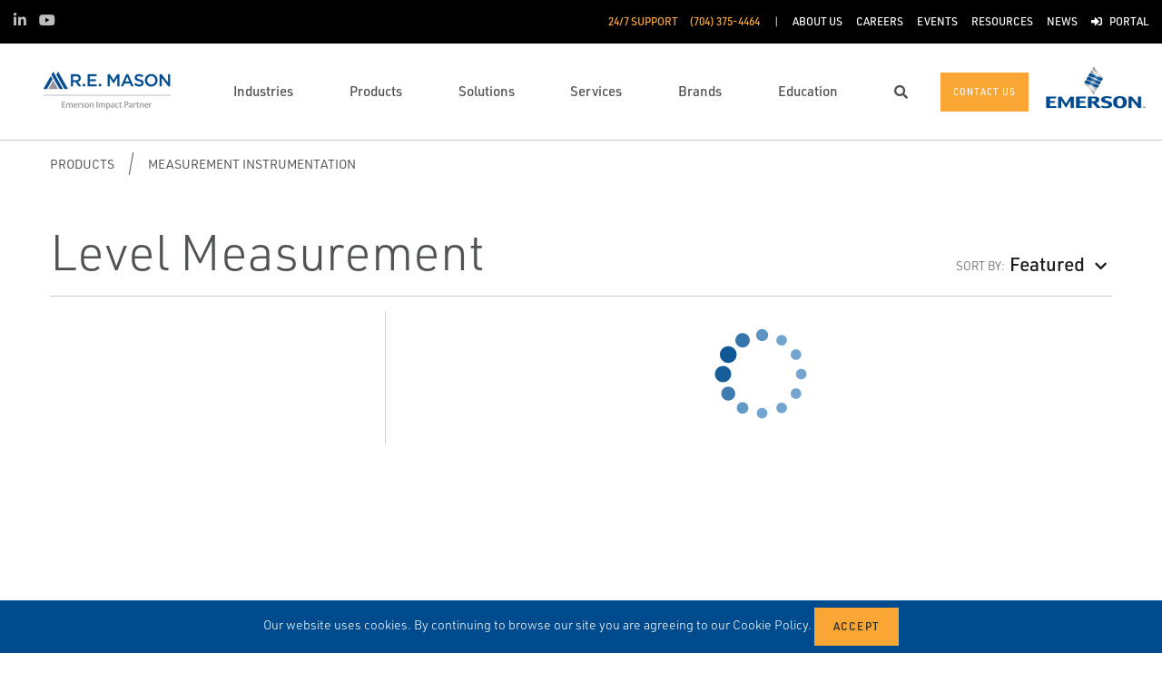

--- FILE ---
content_type: text/html; charset=utf-8
request_url: https://remason.com/products/measurement-instrumentation/level-measurement/
body_size: 21272
content:




<!DOCTYPE html>

<html lang="en-US">
<head prefix="og: http://ogp.me/ns#">
    <link rel="stylesheet" href="https://use.typekit.net/eug7mju.css">

    <meta charset="utf-8" />
    <meta name="viewport" content="width=device-width, initial-scale=1, shrink-to-fit=no">
    <meta name="apple-mobile-web-app-capable" content="yes">
    <link rel="icon" href="/getmedia/774af543-d871-4f7e-99ad-9ca6639e9584/R-E-Mason-Favicon.png?width=48&height=48&ext=.png" /><link rel="shortcut icon" href="/getmedia/774af543-d871-4f7e-99ad-9ca6639e9584/R-E-Mason-Favicon.png?width=48&height=48&ext=.png" />

<!-- Google Tag Manager -->
<script type="7990595ac11e451302e09857-text/javascript">(function(w,d,s,l,i){w[l]=w[l]||[];w[l].push({'gtm.start':
new Date().getTime(),event:'gtm.js'});var f=d.getElementsByTagName(s)[0],
j=d.createElement(s),dl=l!='dataLayer'?'&l='+l:'';j.async=true;j.src=
'https://www.googletagmanager.com/gtm.js?id='+i+dl;f.parentNode.insertBefore(j,f);
})(window,document,'script','dataLayer','GTM-55RN733');</script>
<!-- End Google Tag Manager -->
    
    <title>Level Measurement</title>
    



    

<meta property="og:title" content="" />
<meta property="og:type" content="website" />
<meta property="og:url" content="https://remason.com/products/measurement-instrumentation/level-measurement/" />
<meta property="og:image" content="" />
<meta property="og:description" content="" />
<meta property="og:locale" content="en-US" />
<link rel="canonical" href="https://remason.com/products/measurement-instrumentation/level-measurement/" />

        <script type="application/ld+json">
            {"@context": "http://schema.org","@type": "Organization","name": "R.E. Mason","url": "https://remason.com:443/","logo": "https://remason.com:443/getmedia/870e715e-755d-4c18-a57f-eccce83f77fa/RE-Mason-Impact-Partner.png?width=204&amp;height=60&amp;ext=.png","contactPoint": {"@type": "ContactPoint","telephone": "(704) 375-4464"},"sameAs":[]}
        </script>

    <script type="application/ld+json">
        {"@context": "https://schema.org","@type": "BreadcrumbList","itemListElement": [{"@type":"ListItem","position":1,"item": {"@id":"https://remason.com:443/products/","name": "Products"}},{"@type":"ListItem","position":2,"item": {"@id":"https://remason.com:443/products/measurement-instrumentation/","name": "Measurement Instrumentation"}},{"@type":"ListItem","position":3,"item": {"@id":"https://remason.com:443/products/measurement-instrumentation/level-measurement/","name": "Level Measurement"}}]}
    </script>







    <link rel="preload" href="/content/fonts/ec-icons.woff2" as="font" type="font/woff2" crossorigin>
    <link rel="preload" href="/content/fonts/fa-brands-400.woff2" as="font" type="font/woff2" crossorigin>
    <link rel="preload" href="/content/fonts/fa-solid-900.woff2" as="font" type="font/woff2" crossorigin>
    <link href="/bundles/css-core/main.core.73c9648962dea6b37bbc.css" rel="stylesheet" type="text/css"/>
    
    


    
        
        
    

    <script type="7990595ac11e451302e09857-text/javascript" src="/Kentico.Resource/Activities/KenticoActivityLogger/Logger.js?pageIdentifier=6521" async></script>

</head>
<body class="product-listing orange-buttons ">
    

<!-- Google Tag Manager (noscript) -->
<noscript><iframe src="https://www.googletagmanager.com/ns.html?id=GTM-55RN733"
height="0" width="0" style="display:none;visibility:hidden"></iframe></noscript>
<!-- End Google Tag Manager (noscript) -->
    <div class="body-overlay"></div>









<header class="fixed-header  ">


  <div class="navbar-wrap navbar-regular">

    <nav class="navbar navbar-blacktop d-none d-lg-flex" aria-label="Topmost Navbar">
        <ul class="nav social-links">
            <li>
              <a href="https://www.linkedin.com/company/remason" title="LinkedIn" target="_blank">
                <span class="fab fa-linkedin-in" aria-hidden="true" title="LinkedIn"></span>
                <span class="sr-only">LinkedIn</span>
              </a>
            </li>
            <li>
              <a href="https://www.youtube.com/channel/UCMRJyequjEz4GpVSztelKPw" title="Youtube" target="_blank">
                <span class="fab fa-youtube" aria-hidden="true" title="Youtube"></span>
                <span class="sr-only">Youtube</span>
              </a>
            </li>
        </ul>


      <ul class="nav navbar-topright">


              <li class="nav-item">
                <a class="d-flex phone" href="tel:(704) 375-4464">
                  <span class="d-none d-lg-block">24/7 Support</span>
                  <span>(704) 375-4464</span>
                </a>
              </li>
              <li class="nav-item">
                <a href="/about-us/" title="About Us" class="d-flex" target="_self">
                  <span>About Us</span>
                </a>
              </li>
              <li class="nav-item">
                <a href="/careers/" title="Careers" class="d-flex" target="_self">
                  <span>Careers</span>
                </a>
              </li>
              <li class="nav-item">
                <a href="/events/" title="Events" class="d-flex" target="_self">
                  <span>Events</span>
                </a>
              </li>
              <li class="nav-item">
                <a href="/resources/" title="Resources" class="d-flex" target="_self">
                  <span>Resources</span>
                </a>
              </li>
              <li class="nav-item">
                <a href="/news/" title="News" class="d-flex" target="_self">
                  <span>News</span>
                </a>
              </li>
              <li class="nav-item">
                <a href="/customer-portal/" title="Portal" class="d-flex" target="_self">
                    <span class="fas fa-sign-in-alt" title="Portal"></span>
&nbsp;                  <span>Portal</span>
                </a>
              </li>


      </ul>

    </nav>

    <nav class="navbar navbar-main d-flex orange-buttons" aria-label="Main Navbar">

      <ul class="navbar-brand-wrapper pr-2 pr-md-auto">
        <li class="pb-0">
            <a href="/" class="navbar-brand">
                    <picture>
                        <source srcset="/getmedia/2537a9dd-3392-45d9-bf66-20e3b45571a0/remason-mobile-logo.svg?ext=.svg"
                            media="(max-width: 767.98px)"
                        />
                        <img src="/getmedia/870e715e-755d-4c18-a57f-eccce83f77fa/RE-Mason-Impact-Partner.png?width=204&amp;height=60&amp;ext=.png" 
                             alt="R.E. Mason" 
                             title="R.E. Mason" 
                             class="navbar-brand-logo main-partner-logo" />
                    </picture>

            </a>
        </li>
            <li class="pb-0 d-none">
              <a href="https://www.emerson.com/en-us/automation-solutions" class="navbar-brand" target="_blank">
                            <img src="/website/media/impact-partner/Images_Videos/Header/images/emerson.png" alt="Emerson" title="Emerson" class="navbar-brand-logo" />
              </a>
            </li>
      </ul>

      <!-- # navbar right : begin -->
      <ul class="nav navbar-right main-nav d-flex justify-content-around align-items-center text-center flex-fill">
            <li class="nav-item d-none d-lg-block" data-target="#mega0">
              <a href="/industries/" class="d-flex">
                <span class="d-none d-lg-block">Industries</span>
              </a>
            </li>
            <li class="nav-item d-none d-lg-block" data-target="#mega1">
              <a href="/products/" class="d-flex">
                <span class="d-none d-lg-block">Products</span>
              </a>
            </li>
            <li class="nav-item d-none d-lg-block" data-target="#mega2">
              <a href="/solutions/" class="d-flex">
                <span class="d-none d-lg-block">Solutions</span>
              </a>
            </li>
            <li class="nav-item d-none d-lg-block" data-target="#mega3">
              <a href="/services/" class="d-flex">
                <span class="d-none d-lg-block">Services</span>
              </a>
            </li>
            <li class="nav-item d-none d-lg-block" data-target="#mega4">
              <a href="/brands/" class="d-flex">
                <span class="d-none d-lg-block">Brands</span>
              </a>
            </li>
            <li class="nav-item d-none d-lg-block" data-target="#mega5">
              <a href="/education/" class="d-flex">
                <span class="d-none d-lg-block">Education</span>
              </a>
            </li>

        <li class="nav-item d-none d-lg-flex ">
          <a href="javascript:void(0);" id="header-top-search-toggler" class="search-modal-toggler d-flex">
            <i class="fas fa-search"></i>
            <span class="sr-only">Search</span>
          </a>
        </li>

      </ul>

      <ul class="nav d-flex align-items-center navbar-mobile-menu-toggler ml-auto d-lg-none">
        <li class="nav-item">
          <!--su:use button!!!-->
          <button type="button" class="main-menu-toggler d-flex main-menu-toggle">
            <i class="fas fa-bars"></i>
            <i class="fas fa-times"></i>
            <span class="d-none d-lg-block">Menu</span>
          </button>
        </li>
      </ul>

      <!-- # navbar end buttons : begin -->
      <ul class="nav navbar-end">
          <li class="nav-item d-none d-lg-block">
              <a href="/contact-us/" class="btn btn-primary">
                <span class="d-none d-xl-inline">Contact Us</span>
                <span class="d-xl-none">Contact Us</span>
              </a>

          </li>
      </ul>
      <!-- # navbar right : end -->
        <ul class="navbar-brand-wrapper navbar-brand-right pl-3 text-right d-none d-sm-block">
          <li class="pb-0">
            <a href="https://www.emerson.com/en-us/automation-solutions" class="navbar-brand" target="_blank">
              <img data-src="/website/media/impact-partner/Images_Videos/Header/images/emerson.png" src="/content/images/placeholders/200_103.png" alt="Emerson" title="Emerson" class="navbar-brand-logo lazy" />
            </a>
          </li>
        </ul>
      <div id="search-bar" class="search-bar d-none d-lg-block">
        <div class="container search-container h-100">
          <div class="relative-wrapper d-flex align-items-center h-100">
            <input class="form-control" data-url="/search" tabindex="-1" id="searchInput" type="text" aria-label="Search" placeholder="Search" autofocus="" autocomplete="off">
            <button type="button" id="header-top-search-close" class="search-close-btn">
              <i class="fas fa-times" aria-hidden="true"></i>
              <span class="sr-only">Close</span>
            </button>
          </div>
        </div>
      </div>
    </nav>
  </div>

</header>

      <div id="mega0" style="" class="main-nav-drilldown">
        <nav class="navigation" aria-label="Meganav 0">
          
<div class="navigation-column  always-active">
    <button type="button" class="btn btn-link d-sm-block d-lg-none navigation-link mobile-back"> <i class="fa fa-angle-left"></i> Back</button>
    <ul class="navigation-list">
        <li class="d-sm-block d-lg-none">
            <a href="/industries/" class="navigation-link -section-title-link">Industries</a>
        </li>


<li>

<div class="navigation-column ">
    <button type="button" class="btn btn-link d-sm-block d-lg-none navigation-link mobile-back"> <i class="fa fa-angle-left"></i> Back</button>
    <ul class="navigation-list">
        <li class="d-sm-block d-lg-none">
            <a href="/industries/chemical/" class="navigation-link -section-title-link">Chemical</a>
        </li>


<li>

<div class="navigation-column ">
    <button type="button" class="btn btn-link d-sm-block d-lg-none navigation-link mobile-back"> <i class="fa fa-angle-left"></i> Back</button>
    <ul class="navigation-list">
        <li class="d-sm-block d-lg-none">
            <a href="/industries/chemical/fertilizers/" class="navigation-link -section-title-link">Fertilizers</a>
        </li>


<li>

<div class="navigation-column ">
    <button type="button" class="btn btn-link d-sm-block d-lg-none navigation-link mobile-back"> <i class="fa fa-angle-left"></i> Back</button>
    <ul class="navigation-list">
        <li class="d-sm-block d-lg-none">
            <a href="/industries/chemical/fertilizers/urea/" class="navigation-link -section-title-link">Urea</a>
        </li>


<li>
  <a href="/industries/chemical/fertilizers/urea/ammonia-production/" class="navigation-link" data-type="link" >
    Ammonia Production
  </a>
</li>

<li>
  <a href="/industries/chemical/fertilizers/urea/level-control/" class="navigation-link" data-type="link" >
    Level &amp; Control
  </a>
</li>
    </ul>
</div>
  <a href="/industries/chemical/fertilizers/urea/" class="navigation-link" data-type="section" >
    Urea
      <i class="fa fa-angle-right"></i>
  </a>
</li>

<li>

<div class="navigation-column ">
    <button type="button" class="btn btn-link d-sm-block d-lg-none navigation-link mobile-back"> <i class="fa fa-angle-left"></i> Back</button>
    <ul class="navigation-list">
        <li class="d-sm-block d-lg-none">
            <a href="/industries/chemical/fertilizers/distillation/" class="navigation-link -section-title-link">Distillation</a>
        </li>


<li>
  <a href="/industries/chemical/fertilizers/distillation/process-control/" class="navigation-link" data-type="link" >
    Process Control
  </a>
</li>
    </ul>
</div>
  <a href="/industries/chemical/fertilizers/distillation/" class="navigation-link" data-type="section" >
    Distillation
      <i class="fa fa-angle-right"></i>
  </a>
</li>

<li>

<div class="navigation-column ">
    <button type="button" class="btn btn-link d-sm-block d-lg-none navigation-link mobile-back"> <i class="fa fa-angle-left"></i> Back</button>
    <ul class="navigation-list">
        <li class="d-sm-block d-lg-none">
            <a href="/industries/chemical/fertilizers/pumps/" class="navigation-link -section-title-link">Pumps</a>
        </li>


<li>
  <a href="/industries/chemical/fertilizers/pumps/vibration-monitoring/" class="navigation-link" data-type="link" >
    Vibration Monitoring
  </a>
</li>

<li>
  <a href="/industries/chemical/fertilizers/pumps/overpressure-protection/" class="navigation-link" data-type="link" >
    Overpressure Protection
  </a>
</li>
    </ul>
</div>
  <a href="/industries/chemical/fertilizers/pumps/" class="navigation-link" data-type="section" >
    Pumps
      <i class="fa fa-angle-right"></i>
  </a>
</li>

<li>

<div class="navigation-column ">
    <button type="button" class="btn btn-link d-sm-block d-lg-none navigation-link mobile-back"> <i class="fa fa-angle-left"></i> Back</button>
    <ul class="navigation-list">
        <li class="d-sm-block d-lg-none">
            <a href="/industries/chemical/fertilizers/reactors/" class="navigation-link -section-title-link">Reactors</a>
        </li>


<li>
  <a href="/industries/chemical/fertilizers/reactors/high-pressure-letdown/" class="navigation-link" data-type="link" >
    High Pressure Letdown
  </a>
</li>

<li>
  <a href="/industries/chemical/fertilizers/reactors/asset-monitoring/" class="navigation-link" data-type="link" >
    Asset Monitoring
  </a>
</li>

<li>
  <a href="/industries/chemical/fertilizers/reactors/temperature-pressure-control/" class="navigation-link" data-type="link" >
    Temperature/Pressure Control
  </a>
</li>

<li>
  <a href="/industries/chemical/fertilizers/reactors/process-control/" class="navigation-link" data-type="link" >
    Process Control
  </a>
</li>
    </ul>
</div>
  <a href="/industries/chemical/fertilizers/reactors/" class="navigation-link" data-type="section" >
    Reactors
      <i class="fa fa-angle-right"></i>
  </a>
</li>

<li>

<div class="navigation-column ">
    <button type="button" class="btn btn-link d-sm-block d-lg-none navigation-link mobile-back"> <i class="fa fa-angle-left"></i> Back</button>
    <ul class="navigation-list">
        <li class="d-sm-block d-lg-none">
            <a href="/industries/chemical/fertilizers/compressors/" class="navigation-link -section-title-link">Compressors</a>
        </li>


<li>
  <a href="/industries/chemical/fertilizers/compressors/vibration-monitoring/" class="navigation-link" data-type="link" >
    Vibration Monitoring
  </a>
</li>

<li>
  <a href="/industries/chemical/fertilizers/compressors/asset-monitoring/" class="navigation-link" data-type="link" >
    Asset Monitoring
  </a>
</li>

<li>
  <a href="/industries/chemical/fertilizers/compressors/overpressure-protection/" class="navigation-link" data-type="link" >
    Overpressure Protection
  </a>
</li>

<li>
  <a href="/industries/chemical/fertilizers/compressors/anti-surge-technology/" class="navigation-link" data-type="link" >
    Anti-Surge Technology
  </a>
</li>
    </ul>
</div>
  <a href="/industries/chemical/fertilizers/compressors/" class="navigation-link" data-type="section" >
    Compressors
      <i class="fa fa-angle-right"></i>
  </a>
</li>
    </ul>
</div>
  <a href="/industries/chemical/fertilizers/" class="navigation-link" data-type="section" >
    Fertilizers
      <i class="fa fa-angle-right"></i>
  </a>
</li>

<li>

<div class="navigation-column ">
    <button type="button" class="btn btn-link d-sm-block d-lg-none navigation-link mobile-back"> <i class="fa fa-angle-left"></i> Back</button>
    <ul class="navigation-list">
        <li class="d-sm-block d-lg-none">
            <a href="/industries/chemical/petrochemical/" class="navigation-link -section-title-link">Petrochemical</a>
        </li>


<li>

<div class="navigation-column ">
    <button type="button" class="btn btn-link d-sm-block d-lg-none navigation-link mobile-back"> <i class="fa fa-angle-left"></i> Back</button>
    <ul class="navigation-list">
        <li class="d-sm-block d-lg-none">
            <a href="/industries/chemical/petrochemical/fired-equipment-furnaces/" class="navigation-link -section-title-link">Fired Equipment/Furnaces</a>
        </li>


<li>
  <a href="/industries/chemical/petrochemical/fired-equipment-furnaces/temperature-control/" class="navigation-link" data-type="link" >
    Temperature Control
  </a>
</li>

<li>
  <a href="/industries/chemical/petrochemical/fired-equipment-furnaces/steam-conditioning/" class="navigation-link" data-type="link" >
    Steam Conditioning
  </a>
</li>
    </ul>
</div>
  <a href="/industries/chemical/petrochemical/fired-equipment-furnaces/" class="navigation-link" data-type="section" >
    Fired Equipment/Furnaces
      <i class="fa fa-angle-right"></i>
  </a>
</li>

<li>

<div class="navigation-column ">
    <button type="button" class="btn btn-link d-sm-block d-lg-none navigation-link mobile-back"> <i class="fa fa-angle-left"></i> Back</button>
    <ul class="navigation-list">
        <li class="d-sm-block d-lg-none">
            <a href="/industries/chemical/petrochemical/heat-exchangers/" class="navigation-link -section-title-link">Heat Exchangers</a>
        </li>


<li>
  <a href="/industries/chemical/petrochemical/heat-exchangers/temperature-control/" class="navigation-link" data-type="link" >
    Temperature Control
  </a>
</li>

<li>
  <a href="/industries/chemical/petrochemical/heat-exchangers/process-control/" class="navigation-link" data-type="link" >
    Process Control
  </a>
</li>

<li>
  <a href="/industries/chemical/petrochemical/heat-exchangers/steam-conditioning/" class="navigation-link" data-type="link" >
    Steam Conditioning
  </a>
</li>
    </ul>
</div>
  <a href="/industries/chemical/petrochemical/heat-exchangers/" class="navigation-link" data-type="section" >
    Heat Exchangers
      <i class="fa fa-angle-right"></i>
  </a>
</li>

<li>

<div class="navigation-column ">
    <button type="button" class="btn btn-link d-sm-block d-lg-none navigation-link mobile-back"> <i class="fa fa-angle-left"></i> Back</button>
    <ul class="navigation-list">
        <li class="d-sm-block d-lg-none">
            <a href="/industries/chemical/petrochemical/distillation/" class="navigation-link -section-title-link">Distillation</a>
        </li>


<li>
  <a href="/industries/chemical/petrochemical/distillation/process-control/" class="navigation-link" data-type="link" >
    Process Control
  </a>
</li>

<li>
  <a href="/industries/chemical/petrochemical/distillation/temperature-and-pressure-control/" class="navigation-link" data-type="link" >
    Temperature and Pressure Control
  </a>
</li>
    </ul>
</div>
  <a href="/industries/chemical/petrochemical/distillation/" class="navigation-link" data-type="section" >
    Distillation
      <i class="fa fa-angle-right"></i>
  </a>
</li>

<li>

<div class="navigation-column ">
    <button type="button" class="btn btn-link d-sm-block d-lg-none navigation-link mobile-back"> <i class="fa fa-angle-left"></i> Back</button>
    <ul class="navigation-list">
        <li class="d-sm-block d-lg-none">
            <a href="/industries/chemical/petrochemical/pumps/" class="navigation-link -section-title-link">Pumps</a>
        </li>


<li>
  <a href="/industries/chemical/petrochemical/pumps/vibration-monitoring/" class="navigation-link" data-type="link" >
    Vibration Monitoring
  </a>
</li>

<li>
  <a href="/industries/chemical/petrochemical/pumps/overpressure-protection/" class="navigation-link" data-type="link" >
    Overpressure Protection
  </a>
</li>

<li>
  <a href="/industries/chemical/petrochemical/pumps/asset-monitoring/" class="navigation-link" data-type="link" >
    Asset Monitoring
  </a>
</li>
    </ul>
</div>
  <a href="/industries/chemical/petrochemical/pumps/" class="navigation-link" data-type="section" >
    Pumps
      <i class="fa fa-angle-right"></i>
  </a>
</li>

<li>

<div class="navigation-column ">
    <button type="button" class="btn btn-link d-sm-block d-lg-none navigation-link mobile-back"> <i class="fa fa-angle-left"></i> Back</button>
    <ul class="navigation-list">
        <li class="d-sm-block d-lg-none">
            <a href="/industries/chemical/petrochemical/compressors/" class="navigation-link -section-title-link">Compressors</a>
        </li>


<li>
  <a href="/industries/chemical/petrochemical/compressors/vibration-monitoring/" class="navigation-link" data-type="link" >
    Vibration Monitoring
  </a>
</li>

<li>
  <a href="/industries/chemical/petrochemical/compressors/anti-surge-technology/" class="navigation-link" data-type="link" >
    Anti-Surge Technology
  </a>
</li>

<li>
  <a href="/industries/chemical/petrochemical/compressors/asset-monitoring/" class="navigation-link" data-type="link" >
    Asset Monitoring
  </a>
</li>

<li>
  <a href="/industries/chemical/petrochemical/compressors/overpressure-protection/" class="navigation-link" data-type="link" >
    Overpressure Protection
  </a>
</li>
    </ul>
</div>
  <a href="/industries/chemical/petrochemical/compressors/" class="navigation-link" data-type="section" >
    Compressors
      <i class="fa fa-angle-right"></i>
  </a>
</li>

<li>

<div class="navigation-column ">
    <button type="button" class="btn btn-link d-sm-block d-lg-none navigation-link mobile-back"> <i class="fa fa-angle-left"></i> Back</button>
    <ul class="navigation-list">
        <li class="d-sm-block d-lg-none">
            <a href="/industries/chemical/petrochemical/reactors/" class="navigation-link -section-title-link">Reactors</a>
        </li>


<li>
  <a href="/industries/chemical/petrochemical/reactors/temperature-pressure-control/" class="navigation-link" data-type="link" >
    Temperature/Pressure Control
  </a>
</li>

<li>
  <a href="/industries/chemical/petrochemical/reactors/high-pressure-letdown/" class="navigation-link" data-type="link" >
    High Pressure Letdown
  </a>
</li>

<li>
  <a href="/industries/chemical/petrochemical/reactors/process-control/" class="navigation-link" data-type="link" >
    Process Control
  </a>
</li>
    </ul>
</div>
  <a href="/industries/chemical/petrochemical/reactors/" class="navigation-link" data-type="section" >
    Reactors
      <i class="fa fa-angle-right"></i>
  </a>
</li>

<li>

<div class="navigation-column ">
    <button type="button" class="btn btn-link d-sm-block d-lg-none navigation-link mobile-back"> <i class="fa fa-angle-left"></i> Back</button>
    <ul class="navigation-list">
        <li class="d-sm-block d-lg-none">
            <a href="/industries/chemical/petrochemical/storage-distribution/" class="navigation-link -section-title-link">Storage &amp; Distribution</a>
        </li>


<li>
  <a href="/industries/chemical/petrochemical/storage-distribution/storage-flow-measurement/" class="navigation-link" data-type="link" >
    Storage Flow Measurement
  </a>
</li>

<li>
  <a href="/industries/chemical/petrochemical/storage-distribution/level-measurement/" class="navigation-link" data-type="link" >
    Level Measurement
  </a>
</li>
    </ul>
</div>
  <a href="/industries/chemical/petrochemical/storage-distribution/" class="navigation-link" data-type="section" >
    Storage &amp; Distribution
      <i class="fa fa-angle-right"></i>
  </a>
</li>
    </ul>
</div>
  <a href="/industries/chemical/petrochemical/" class="navigation-link" data-type="section" >
    Petrochemical
      <i class="fa fa-angle-right"></i>
  </a>
</li>

<li>

<div class="navigation-column ">
    <button type="button" class="btn btn-link d-sm-block d-lg-none navigation-link mobile-back"> <i class="fa fa-angle-left"></i> Back</button>
    <ul class="navigation-list">
        <li class="d-sm-block d-lg-none">
            <a href="/industries/chemical/industrial-gas/" class="navigation-link -section-title-link">Industrial gas</a>
        </li>


<li>

<div class="navigation-column ">
    <button type="button" class="btn btn-link d-sm-block d-lg-none navigation-link mobile-back"> <i class="fa fa-angle-left"></i> Back</button>
    <ul class="navigation-list">
        <li class="d-sm-block d-lg-none">
            <a href="/industries/chemical/industrial-gas/distillation/" class="navigation-link -section-title-link">Distillation</a>
        </li>


<li>
  <a href="/industries/chemical/industrial-gas/distillation/temperature-and-pressure-control/" class="navigation-link" data-type="link" >
    Temperature and Pressure Control
  </a>
</li>

<li>
  <a href="/industries/chemical/industrial-gas/distillation/process-control/" class="navigation-link" data-type="link" >
    Process Control
  </a>
</li>
    </ul>
</div>
  <a href="/industries/chemical/industrial-gas/distillation/" class="navigation-link" data-type="section" >
    Distillation
      <i class="fa fa-angle-right"></i>
  </a>
</li>

<li>

<div class="navigation-column ">
    <button type="button" class="btn btn-link d-sm-block d-lg-none navigation-link mobile-back"> <i class="fa fa-angle-left"></i> Back</button>
    <ul class="navigation-list">
        <li class="d-sm-block d-lg-none">
            <a href="/industries/chemical/industrial-gas/pumps/" class="navigation-link -section-title-link">Pumps</a>
        </li>


<li>
  <a href="/industries/chemical/industrial-gas/pumps/vibration-monitoring/" class="navigation-link" data-type="link" >
    Vibration Monitoring
  </a>
</li>
    </ul>
</div>
  <a href="/industries/chemical/industrial-gas/pumps/" class="navigation-link" data-type="section" >
    Pumps
      <i class="fa fa-angle-right"></i>
  </a>
</li>

<li>

<div class="navigation-column ">
    <button type="button" class="btn btn-link d-sm-block d-lg-none navigation-link mobile-back"> <i class="fa fa-angle-left"></i> Back</button>
    <ul class="navigation-list">
        <li class="d-sm-block d-lg-none">
            <a href="/industries/chemical/industrial-gas/storage-distribution/" class="navigation-link -section-title-link">Storage &amp; Distribution</a>
        </li>


<li>
  <a href="/industries/chemical/industrial-gas/storage-distribution/storage-flow-measurement/" class="navigation-link" data-type="link" >
    Storage Flow Measurement
  </a>
</li>

<li>
  <a href="/industries/chemical/industrial-gas/storage-distribution/level-measurement/" class="navigation-link" data-type="link" >
    Level Measurement
  </a>
</li>
    </ul>
</div>
  <a href="/industries/chemical/industrial-gas/storage-distribution/" class="navigation-link" data-type="section" >
    Storage &amp; Distribution
      <i class="fa fa-angle-right"></i>
  </a>
</li>

<li>

<div class="navigation-column ">
    <button type="button" class="btn btn-link d-sm-block d-lg-none navigation-link mobile-back"> <i class="fa fa-angle-left"></i> Back</button>
    <ul class="navigation-list">
        <li class="d-sm-block d-lg-none">
            <a href="/industries/chemical/industrial-gas/heat-exchangers/" class="navigation-link -section-title-link">Heat Exchangers</a>
        </li>


<li>
  <a href="/industries/chemical/industrial-gas/heat-exchangers/temperature-control/" class="navigation-link" data-type="link" >
    Temperature Control
  </a>
</li>

<li>
  <a href="/industries/chemical/industrial-gas/heat-exchangers/process-control/" class="navigation-link" data-type="link" >
    Process Control
  </a>
</li>
    </ul>
</div>
  <a href="/industries/chemical/industrial-gas/heat-exchangers/" class="navigation-link" data-type="section" >
    Heat Exchangers
      <i class="fa fa-angle-right"></i>
  </a>
</li>

<li>

<div class="navigation-column ">
    <button type="button" class="btn btn-link d-sm-block d-lg-none navigation-link mobile-back"> <i class="fa fa-angle-left"></i> Back</button>
    <ul class="navigation-list">
        <li class="d-sm-block d-lg-none">
            <a href="/industries/chemical/industrial-gas/compressors/" class="navigation-link -section-title-link">Compressors</a>
        </li>


<li>
  <a href="/industries/chemical/industrial-gas/compressors/asset-monitoring/" class="navigation-link" data-type="link" >
    Asset Monitoring
  </a>
</li>

<li>
  <a href="/industries/chemical/industrial-gas/compressors/vibration-monitoring/" class="navigation-link" data-type="link" >
    Vibration Monitoring
  </a>
</li>

<li>
  <a href="/industries/chemical/industrial-gas/compressors/anti-surge-technology/" class="navigation-link" data-type="link" >
    Anti-Surge Technology
  </a>
</li>
    </ul>
</div>
  <a href="/industries/chemical/industrial-gas/compressors/" class="navigation-link" data-type="section" >
    Compressors
      <i class="fa fa-angle-right"></i>
  </a>
</li>
    </ul>
</div>
  <a href="/industries/chemical/industrial-gas/" class="navigation-link" data-type="section" >
    Industrial gas
      <i class="fa fa-angle-right"></i>
  </a>
</li>

<li>

<div class="navigation-column ">
    <button type="button" class="btn btn-link d-sm-block d-lg-none navigation-link mobile-back"> <i class="fa fa-angle-left"></i> Back</button>
    <ul class="navigation-list">
        <li class="d-sm-block d-lg-none">
            <a href="/industries/chemical/specialty-chemical/" class="navigation-link -section-title-link">Specialty Chemical</a>
        </li>


<li>

<div class="navigation-column ">
    <button type="button" class="btn btn-link d-sm-block d-lg-none navigation-link mobile-back"> <i class="fa fa-angle-left"></i> Back</button>
    <ul class="navigation-list">
        <li class="d-sm-block d-lg-none">
            <a href="/industries/chemical/specialty-chemical/distillation/" class="navigation-link -section-title-link">Distillation</a>
        </li>


<li>
  <a href="/industries/chemical/specialty-chemical/distillation/process-control/" class="navigation-link" data-type="link" >
    Process Control
  </a>
</li>

<li>
  <a href="/industries/chemical/specialty-chemical/distillation/temperature-and-pressure-control/" class="navigation-link" data-type="link" >
    Temperature and Pressure Control
  </a>
</li>
    </ul>
</div>
  <a href="/industries/chemical/specialty-chemical/distillation/" class="navigation-link" data-type="section" >
    Distillation
      <i class="fa fa-angle-right"></i>
  </a>
</li>

<li>

<div class="navigation-column ">
    <button type="button" class="btn btn-link d-sm-block d-lg-none navigation-link mobile-back"> <i class="fa fa-angle-left"></i> Back</button>
    <ul class="navigation-list">
        <li class="d-sm-block d-lg-none">
            <a href="/industries/chemical/specialty-chemical/pumps/" class="navigation-link -section-title-link">Pumps</a>
        </li>


<li>
  <a href="/industries/chemical/specialty-chemical/pumps/asset-monitoring/" class="navigation-link" data-type="link" >
    Asset Monitoring
  </a>
</li>

<li>
  <a href="/industries/chemical/specialty-chemical/pumps/vibration-monitoring/" class="navigation-link" data-type="link" >
    Vibration Monitoring
  </a>
</li>

<li>
  <a href="/industries/chemical/specialty-chemical/pumps/overpressure-protection/" class="navigation-link" data-type="link" >
    Overpressure Protection
  </a>
</li>
    </ul>
</div>
  <a href="/industries/chemical/specialty-chemical/pumps/" class="navigation-link" data-type="section" >
    Pumps
      <i class="fa fa-angle-right"></i>
  </a>
</li>

<li>

<div class="navigation-column ">
    <button type="button" class="btn btn-link d-sm-block d-lg-none navigation-link mobile-back"> <i class="fa fa-angle-left"></i> Back</button>
    <ul class="navigation-list">
        <li class="d-sm-block d-lg-none">
            <a href="/industries/chemical/specialty-chemical/reactors/" class="navigation-link -section-title-link">Reactors</a>
        </li>


<li>
  <a href="/industries/chemical/specialty-chemical/reactors/asset-monitoring/" class="navigation-link" data-type="link" >
    Asset Monitoring
  </a>
</li>

<li>
  <a href="/industries/chemical/specialty-chemical/reactors/high-pressure-letdown/" class="navigation-link" data-type="link" >
    High Pressure Letdown
  </a>
</li>

<li>
  <a href="/industries/chemical/specialty-chemical/reactors/process-control/" class="navigation-link" data-type="link" >
    Process Control
  </a>
</li>

<li>
  <a href="/industries/chemical/specialty-chemical/reactors/temperature-pressure-control/" class="navigation-link" data-type="link" >
    Temperature/Pressure Control
  </a>
</li>
    </ul>
</div>
  <a href="/industries/chemical/specialty-chemical/reactors/" class="navigation-link" data-type="section" >
    Reactors
      <i class="fa fa-angle-right"></i>
  </a>
</li>
    </ul>
</div>
  <a href="/industries/chemical/specialty-chemical/" class="navigation-link" data-type="section" >
    Specialty Chemical
      <i class="fa fa-angle-right"></i>
  </a>
</li>
    </ul>
</div>
  <a href="/industries/chemical/" class="navigation-link" data-type="section" >
    Chemical
      <i class="fa fa-angle-right"></i>
  </a>
</li>

<li>

<div class="navigation-column ">
    <button type="button" class="btn btn-link d-sm-block d-lg-none navigation-link mobile-back"> <i class="fa fa-angle-left"></i> Back</button>
    <ul class="navigation-list">
        <li class="d-sm-block d-lg-none">
            <a href="/industries/mission-critical-data-centers/" class="navigation-link -section-title-link">Data Centers</a>
        </li>


<li>
  <a href="/industries/mission-critical-data-centers/intelligent-staging/" class="navigation-link" data-type="link" >
    Intelligent Staging
  </a>
</li>

<li>
  <a href="/industries/mission-critical-data-centers/simulation-and-testing/" class="navigation-link" data-type="link" >
    Simulation and Testing
  </a>
</li>

<li>
  <a href="/industries/mission-critical-data-centers/layered-redundancy-with-software/" class="navigation-link" data-type="link" >
    Layered Redundancy with Software
  </a>
</li>
    </ul>
</div>
  <a href="/industries/mission-critical-data-centers/" class="navigation-link" data-type="section" >
    Data Centers
      <i class="fa fa-angle-right"></i>
  </a>
</li>

<li>

<div class="navigation-column ">
    <button type="button" class="btn btn-link d-sm-block d-lg-none navigation-link mobile-back"> <i class="fa fa-angle-left"></i> Back</button>
    <ul class="navigation-list">
        <li class="d-sm-block d-lg-none">
            <a href="/industries/hvac-building-automation/" class="navigation-link -section-title-link">HVAC Building Automation</a>
        </li>


<li>
  <a href="/industries/hvac-building-automation/energy-efficient-hvac-automation/" class="navigation-link" data-type="link" >
    Energy Efficient HVAC Automation
  </a>
</li>
    </ul>
</div>
  <a href="/industries/hvac-building-automation/" class="navigation-link" data-type="section" >
    HVAC Building Automation
      <i class="fa fa-angle-right"></i>
  </a>
</li>

<li>

<div class="navigation-column ">
    <button type="button" class="btn btn-link d-sm-block d-lg-none navigation-link mobile-back"> <i class="fa fa-angle-left"></i> Back</button>
    <ul class="navigation-list">
        <li class="d-sm-block d-lg-none">
            <a href="/industries/hydrogen/" class="navigation-link -section-title-link">Hydrogen</a>
        </li>


<li>
  <a href="/industries/hydrogen/valves-instrumentation/" class="navigation-link" data-type="link" >
    Valves &amp; Instrumentation
  </a>
</li>

<li>
  <a href="/industries/hydrogen/pressure-management/" class="navigation-link" data-type="link" >
    Pressure Management
  </a>
</li>

<li>
  <a href="/industries/hydrogen/emissions-monitoring-and-mitigation/" class="navigation-link" data-type="link" >
    Emissions Monitoring and Mitigation
  </a>
</li>

<li>
  <a href="/industries/hydrogen/remote-monitoring-control/" class="navigation-link" data-type="link" >
    Remote Monitoring &amp;  Control
  </a>
</li>
    </ul>
</div>
  <a href="/industries/hydrogen/" class="navigation-link" data-type="section" >
    Hydrogen
      <i class="fa fa-angle-right"></i>
  </a>
</li>

<li>

<div class="navigation-column ">
    <button type="button" class="btn btn-link d-sm-block d-lg-none navigation-link mobile-back"> <i class="fa fa-angle-left"></i> Back</button>
    <ul class="navigation-list">
        <li class="d-sm-block d-lg-none">
            <a href="/industries/life-sciences/" class="navigation-link -section-title-link">Life Sciences</a>
        </li>


<li>
  <a href="/industries/life-sciences/cell-gene-therapy/" class="navigation-link" data-type="link" >
    Cell &amp; Gene Therapy
  </a>
</li>

<li>
  <a href="/industries/life-sciences/sanitary-process-skids/" class="navigation-link" data-type="link" >
    Sanitary Process Skids
  </a>
</li>

<li>

<div class="navigation-column ">
    <button type="button" class="btn btn-link d-sm-block d-lg-none navigation-link mobile-back"> <i class="fa fa-angle-left"></i> Back</button>
    <ul class="navigation-list">
        <li class="d-sm-block d-lg-none">
            <a href="/industries/life-sciences/research-development/" class="navigation-link -section-title-link">Research &amp; Development</a>
        </li>


<li>
  <a href="/industries/life-sciences/research-development/lab-automation/" class="navigation-link" data-type="link" >
    Lab Automation
  </a>
</li>

<li>
  <a href="/industries/life-sciences/research-development/paperless-management/" class="navigation-link" data-type="link" >
    Paperless Management
  </a>
</li>

<li>
  <a href="/industries/life-sciences/research-development/process-analytical-technology/" class="navigation-link" data-type="link" >
    Process Analytical Technology
  </a>
</li>

<li>
  <a href="/industries/life-sciences/research-development/process-valves-equipment/" class="navigation-link" data-type="link" >
    Process Valves &amp; Equipment
  </a>
</li>

<li>
  <a href="/industries/life-sciences/research-development/flexible-automation/" class="navigation-link" data-type="link" >
    Flexible Automation
  </a>
</li>
    </ul>
</div>
  <a href="/industries/life-sciences/research-development/" class="navigation-link" data-type="section" >
    Research &amp; Development
      <i class="fa fa-angle-right"></i>
  </a>
</li>

<li>

<div class="navigation-column ">
    <button type="button" class="btn btn-link d-sm-block d-lg-none navigation-link mobile-back"> <i class="fa fa-angle-left"></i> Back</button>
    <ul class="navigation-list">
        <li class="d-sm-block d-lg-none">
            <a href="/industries/life-sciences/drug-substance-manufacturing/" class="navigation-link -section-title-link">Drug Substance Manufacturing</a>
        </li>


<li>
  <a href="/industries/life-sciences/drug-substance-manufacturing/batch-automation/" class="navigation-link" data-type="link" >
    Batch Automation
  </a>
</li>

<li>
  <a href="/industries/life-sciences/drug-substance-manufacturing/process-valves-equipment/" class="navigation-link" data-type="link" >
    Process Valves &amp; Equipment
  </a>
</li>

<li>
  <a href="/industries/life-sciences/drug-substance-manufacturing/operations-management/" class="navigation-link" data-type="link" >
    Operations Management
  </a>
</li>

<li>
  <a href="/industries/life-sciences/drug-substance-manufacturing/compliance-data-management/" class="navigation-link" data-type="link" >
    Compliance &amp; Data Management
  </a>
</li>

<li>
  <a href="/industries/life-sciences/drug-substance-manufacturing/production-scheduling/" class="navigation-link" data-type="link" >
    Production Scheduling
  </a>
</li>

<li>
  <a href="/industries/life-sciences/drug-substance-manufacturing/process-analytical-technology/" class="navigation-link" data-type="link" >
    Process Analytical Technology
  </a>
</li>

<li>
  <a href="/industries/life-sciences/drug-substance-manufacturing/calibration-instrumentation-technology/" class="navigation-link" data-type="link" >
    Calibration &amp; Instrumentation Technology
  </a>
</li>

<li>
  <a href="/industries/life-sciences/drug-substance-manufacturing/essential-asset-monitoring/" class="navigation-link" data-type="link" >
    Essential Asset Monitoring
  </a>
</li>

<li>
  <a href="/industries/life-sciences/drug-substance-manufacturing/flexible-automation/" class="navigation-link" data-type="link" >
    Flexible Automation
  </a>
</li>
    </ul>
</div>
  <a href="/industries/life-sciences/drug-substance-manufacturing/" class="navigation-link" data-type="section" >
    Drug Substance Manufacturing
      <i class="fa fa-angle-right"></i>
  </a>
</li>

<li>

<div class="navigation-column ">
    <button type="button" class="btn btn-link d-sm-block d-lg-none navigation-link mobile-back"> <i class="fa fa-angle-left"></i> Back</button>
    <ul class="navigation-list">
        <li class="d-sm-block d-lg-none">
            <a href="/industries/life-sciences/drug-products-manufacturing/" class="navigation-link -section-title-link">Drug Products Manufacturing</a>
        </li>


<li>
  <a href="/industries/life-sciences/drug-products-manufacturing/process-valves-equipment/" class="navigation-link" data-type="link" >
    Process Valves &amp; Equipment
  </a>
</li>

<li>
  <a href="/industries/life-sciences/drug-products-manufacturing/calibration-instrumentation-technology/" class="navigation-link" data-type="link" >
    Calibration &amp; Instrumentation Technology
  </a>
</li>

<li>
  <a href="/industries/life-sciences/drug-products-manufacturing/essential-asset-monitoring/" class="navigation-link" data-type="link" >
    Essential Asset Monitoring
  </a>
</li>

<li>
  <a href="/industries/life-sciences/drug-products-manufacturing/flexible-automation/" class="navigation-link" data-type="link" >
    Flexible Automation
  </a>
</li>

<li>
  <a href="/industries/life-sciences/drug-products-manufacturing/compliance-data-management/" class="navigation-link" data-type="link" >
    Compliance &amp; Data Management
  </a>
</li>

<li>
  <a href="/industries/life-sciences/drug-products-manufacturing/process-analytical-technology/" class="navigation-link" data-type="link" >
    Process Analytical Technology
  </a>
</li>

<li>
  <a href="/industries/life-sciences/drug-products-manufacturing/operations-management/" class="navigation-link" data-type="link" >
    Operations Management
  </a>
</li>

<li>
  <a href="/industries/life-sciences/drug-products-manufacturing/production-scheduling/" class="navigation-link" data-type="link" >
    Production Scheduling
  </a>
</li>
    </ul>
</div>
  <a href="/industries/life-sciences/drug-products-manufacturing/" class="navigation-link" data-type="section" >
    Drug Products Manufacturing
      <i class="fa fa-angle-right"></i>
  </a>
</li>

<li>

<div class="navigation-column ">
    <button type="button" class="btn btn-link d-sm-block d-lg-none navigation-link mobile-back"> <i class="fa fa-angle-left"></i> Back</button>
    <ul class="navigation-list">
        <li class="d-sm-block d-lg-none">
            <a href="/industries/life-sciences/packaging/" class="navigation-link -section-title-link">Packaging</a>
        </li>


<li>
  <a href="/industries/life-sciences/packaging/workflow-automation/" class="navigation-link" data-type="link" >
    Workflow Automation
  </a>
</li>

<li>
  <a href="/industries/life-sciences/packaging/production-scheduling/" class="navigation-link" data-type="link" >
    Production Scheduling
  </a>
</li>

<li>
  <a href="/industries/life-sciences/packaging/flexible-automation/" class="navigation-link" data-type="link" >
    Flexible Automation
  </a>
</li>

<li>
  <a href="/industries/life-sciences/packaging/process-valves-equipment/" class="navigation-link" data-type="link" >
    Process Valves &amp; Equipment
  </a>
</li>
    </ul>
</div>
  <a href="/industries/life-sciences/packaging/" class="navigation-link" data-type="section" >
    Packaging
      <i class="fa fa-angle-right"></i>
  </a>
</li>

<li>

<div class="navigation-column ">
    <button type="button" class="btn btn-link d-sm-block d-lg-none navigation-link mobile-back"> <i class="fa fa-angle-left"></i> Back</button>
    <ul class="navigation-list">
        <li class="d-sm-block d-lg-none">
            <a href="/industries/life-sciences/oem/" class="navigation-link -section-title-link">OEM</a>
        </li>


<li>
  <a href="/industries/life-sciences/oem/flexible-automation/" class="navigation-link" data-type="link" >
    Flexible Automation
  </a>
</li>

<li>
  <a href="/industries/life-sciences/oem/process-analytical-technology/" class="navigation-link" data-type="link" >
    Process Analytical Technology
  </a>
</li>

<li>
  <a href="/industries/life-sciences/oem/process-valves-equipment/" class="navigation-link" data-type="link" >
    Process Valves &amp; Equipment
  </a>
</li>
    </ul>
</div>
  <a href="/industries/life-sciences/oem/" class="navigation-link" data-type="section" >
    OEM
      <i class="fa fa-angle-right"></i>
  </a>
</li>
    </ul>
</div>
  <a href="/industries/life-sciences/" class="navigation-link" data-type="section" >
    Life Sciences
      <i class="fa fa-angle-right"></i>
  </a>
</li>

<li>

<div class="navigation-column ">
    <button type="button" class="btn btn-link d-sm-block d-lg-none navigation-link mobile-back"> <i class="fa fa-angle-left"></i> Back</button>
    <ul class="navigation-list">
        <li class="d-sm-block d-lg-none">
            <a href="/industries/lithium-battery-supply-chain/" class="navigation-link -section-title-link">Lithium &amp; Battery Supply Chain</a>
        </li>


<li>
  <a href="/industries/lithium-battery-supply-chain/lithium-extraction/" class="navigation-link" data-type="link" >
    Lithium Extraction
  </a>
</li>

<li>
  <a href="/industries/lithium-battery-supply-chain/lithium-processing/" class="navigation-link" data-type="link" >
    Lithium Processing
  </a>
</li>

<li>
  <a href="/industries/lithium-battery-supply-chain/battery-manufacturing/" class="navigation-link" data-type="link" >
    Battery Manufacturing
  </a>
</li>

<li>
  <a href="/industries/lithium-battery-supply-chain/battery-assembly/" class="navigation-link" data-type="link" >
    Battery Assembly
  </a>
</li>

<li>
  <a href="/industries/lithium-battery-supply-chain/battery-recycling/" class="navigation-link" data-type="link" >
    Battery Recycling
  </a>
</li>

<li>
  <a href="/industries/lithium-battery-supply-chain/solutions/" class="navigation-link" data-type="link" >
    Solutions
  </a>
</li>
    </ul>
</div>
  <a href="/industries/lithium-battery-supply-chain/" class="navigation-link" data-type="section" >
    Lithium &amp; Battery Supply Chain
      <i class="fa fa-angle-right"></i>
  </a>
</li>

<li>

<div class="navigation-column ">
    <button type="button" class="btn btn-link d-sm-block d-lg-none navigation-link mobile-back"> <i class="fa fa-angle-left"></i> Back</button>
    <ul class="navigation-list">
        <li class="d-sm-block d-lg-none">
            <a href="/industries/lng/" class="navigation-link -section-title-link">LNG</a>
        </li>


<li>
  <a href="/industries/lng/plant-automation/" class="navigation-link" data-type="link" >
    Plant Automation
  </a>
</li>

<li>
  <a href="/industries/lng/analytics/" class="navigation-link" data-type="link" >
    Analytics
  </a>
</li>

<li>
  <a href="/industries/lng/turbo-compression-control/" class="navigation-link" data-type="link" >
    Turbo Compression Control
  </a>
</li>

<li>
  <a href="/industries/lng/liquefaction/" class="navigation-link" data-type="link" >
    Liquefaction
  </a>
</li>

<li>
  <a href="/industries/lng/gas-receiving-custody-transfer/" class="navigation-link" data-type="link" >
    Gas Receiving / Custody Transfer
  </a>
</li>

<li>
  <a href="/industries/lng/storage/" class="navigation-link" data-type="link" >
    Storage
  </a>
</li>

<li>
  <a href="/industries/lng/terminals-tank-farms-storage/" class="navigation-link" data-type="link" >
    Terminals, Tank Farms &amp; Storage
  </a>
</li>
    </ul>
</div>
  <a href="/industries/lng/" class="navigation-link" data-type="section" >
    LNG
      <i class="fa fa-angle-right"></i>
  </a>
</li>

<li>

<div class="navigation-column ">
    <button type="button" class="btn btn-link d-sm-block d-lg-none navigation-link mobile-back"> <i class="fa fa-angle-left"></i> Back</button>
    <ul class="navigation-list">
        <li class="d-sm-block d-lg-none">
            <a href="/industries/metals-mining/" class="navigation-link -section-title-link">Metals &amp; Mining</a>
        </li>


<li>

<div class="navigation-column ">
    <button type="button" class="btn btn-link d-sm-block d-lg-none navigation-link mobile-back"> <i class="fa fa-angle-left"></i> Back</button>
    <ul class="navigation-list">
        <li class="d-sm-block d-lg-none">
            <a href="/industries/metals-mining/conventional-mining/" class="navigation-link -section-title-link">Conventional Mining</a>
        </li>


<li>

<div class="navigation-column ">
    <button type="button" class="btn btn-link d-sm-block d-lg-none navigation-link mobile-back"> <i class="fa fa-angle-left"></i> Back</button>
    <ul class="navigation-list">
        <li class="d-sm-block d-lg-none">
            <a href="/industries/metals-mining/conventional-mining/stacking-reclaiming/" class="navigation-link -section-title-link">Stacking &amp; Reclaiming</a>
        </li>


<li>
  <a href="/industries/metals-mining/conventional-mining/stacking-reclaiming/reliability-machinery-health/" class="navigation-link" data-type="link" >
    Reliability/Machinery Health
  </a>
</li>
    </ul>
</div>
  <a href="/industries/metals-mining/conventional-mining/stacking-reclaiming/" class="navigation-link" data-type="section" >
    Stacking &amp; Reclaiming
      <i class="fa fa-angle-right"></i>
  </a>
</li>

<li>

<div class="navigation-column ">
    <button type="button" class="btn btn-link d-sm-block d-lg-none navigation-link mobile-back"> <i class="fa fa-angle-left"></i> Back</button>
    <ul class="navigation-list">
        <li class="d-sm-block d-lg-none">
            <a href="/industries/metals-mining/conventional-mining/conveying/" class="navigation-link -section-title-link">Conveying</a>
        </li>


<li>
  <a href="/industries/metals-mining/conventional-mining/conveying/reliability-machinery-health/" class="navigation-link" data-type="link" >
    Reliability/Machinery Health
  </a>
</li>
    </ul>
</div>
  <a href="/industries/metals-mining/conventional-mining/conveying/" class="navigation-link" data-type="section" >
    Conveying
      <i class="fa fa-angle-right"></i>
  </a>
</li>

<li>

<div class="navigation-column ">
    <button type="button" class="btn btn-link d-sm-block d-lg-none navigation-link mobile-back"> <i class="fa fa-angle-left"></i> Back</button>
    <ul class="navigation-list">
        <li class="d-sm-block d-lg-none">
            <a href="/industries/metals-mining/conventional-mining/hauling/" class="navigation-link -section-title-link">Hauling</a>
        </li>


<li>
  <a href="/industries/metals-mining/conventional-mining/hauling/on-site-oil-analysis/" class="navigation-link" data-type="link" >
    On-site Oil Analysis
  </a>
</li>

<li>
  <a href="/industries/metals-mining/conventional-mining/hauling/reliability-machinery-health/" class="navigation-link" data-type="link" >
    Reliability/Machinery Health
  </a>
</li>
    </ul>
</div>
  <a href="/industries/metals-mining/conventional-mining/hauling/" class="navigation-link" data-type="section" >
    Hauling
      <i class="fa fa-angle-right"></i>
  </a>
</li>

<li>

<div class="navigation-column ">
    <button type="button" class="btn btn-link d-sm-block d-lg-none navigation-link mobile-back"> <i class="fa fa-angle-left"></i> Back</button>
    <ul class="navigation-list">
        <li class="d-sm-block d-lg-none">
            <a href="/industries/metals-mining/conventional-mining/service-production-shafts/" class="navigation-link -section-title-link">Service/Production Shafts</a>
        </li>


<li>
  <a href="/industries/metals-mining/conventional-mining/service-production-shafts/reliability-machinery-health/" class="navigation-link" data-type="link" >
    Reliability/Machinery Health
  </a>
</li>
    </ul>
</div>
  <a href="/industries/metals-mining/conventional-mining/service-production-shafts/" class="navigation-link" data-type="section" >
    Service/Production Shafts
      <i class="fa fa-angle-right"></i>
  </a>
</li>

<li>

<div class="navigation-column ">
    <button type="button" class="btn btn-link d-sm-block d-lg-none navigation-link mobile-back"> <i class="fa fa-angle-left"></i> Back</button>
    <ul class="navigation-list">
        <li class="d-sm-block d-lg-none">
            <a href="/industries/metals-mining/conventional-mining/mining-machines-gearboxes/" class="navigation-link -section-title-link">Mining Machines &amp; Gearboxes</a>
        </li>


<li>
  <a href="/industries/metals-mining/conventional-mining/mining-machines-gearboxes/on-site-oil-analysis/" class="navigation-link" data-type="link" >
    On-site Oil Analysis
  </a>
</li>

<li>
  <a href="/industries/metals-mining/conventional-mining/mining-machines-gearboxes/reliability-machinery-health/" class="navigation-link" data-type="link" >
    Reliability/Machinery Health
  </a>
</li>
    </ul>
</div>
  <a href="/industries/metals-mining/conventional-mining/mining-machines-gearboxes/" class="navigation-link" data-type="section" >
    Mining Machines &amp; Gearboxes
      <i class="fa fa-angle-right"></i>
  </a>
</li>

<li>

<div class="navigation-column ">
    <button type="button" class="btn btn-link d-sm-block d-lg-none navigation-link mobile-back"> <i class="fa fa-angle-left"></i> Back</button>
    <ul class="navigation-list">
        <li class="d-sm-block d-lg-none">
            <a href="/industries/metals-mining/conventional-mining/drilling/" class="navigation-link -section-title-link">Drilling</a>
        </li>


<li>
  <a href="/industries/metals-mining/conventional-mining/drilling/reliability-machinery-health/" class="navigation-link" data-type="link" >
    Reliability/Machinery Health
  </a>
</li>
    </ul>
</div>
  <a href="/industries/metals-mining/conventional-mining/drilling/" class="navigation-link" data-type="section" >
    Drilling
      <i class="fa fa-angle-right"></i>
  </a>
</li>

<li>

<div class="navigation-column ">
    <button type="button" class="btn btn-link d-sm-block d-lg-none navigation-link mobile-back"> <i class="fa fa-angle-left"></i> Back</button>
    <ul class="navigation-list">
        <li class="d-sm-block d-lg-none">
            <a href="/industries/metals-mining/conventional-mining/extracting-shovels/" class="navigation-link -section-title-link">Extracting/Shovels</a>
        </li>


<li>
  <a href="/industries/metals-mining/conventional-mining/extracting-shovels/on-site-oil-analysis/" class="navigation-link" data-type="link" >
    On-site Oil Analysis
  </a>
</li>

<li>
  <a href="/industries/metals-mining/conventional-mining/extracting-shovels/reliability-machinery-health/" class="navigation-link" data-type="link" >
    Reliability/Machinery Health
  </a>
</li>
    </ul>
</div>
  <a href="/industries/metals-mining/conventional-mining/extracting-shovels/" class="navigation-link" data-type="section" >
    Extracting/Shovels
      <i class="fa fa-angle-right"></i>
  </a>
</li>
    </ul>
</div>
  <a href="/industries/metals-mining/conventional-mining/" class="navigation-link" data-type="section" >
    Conventional Mining
      <i class="fa fa-angle-right"></i>
  </a>
</li>

<li>

<div class="navigation-column ">
    <button type="button" class="btn btn-link d-sm-block d-lg-none navigation-link mobile-back"> <i class="fa fa-angle-left"></i> Back</button>
    <ul class="navigation-list">
        <li class="d-sm-block d-lg-none">
            <a href="/industries/metals-mining/solution-mining/" class="navigation-link -section-title-link">Solution Mining</a>
        </li>


<li>

<div class="navigation-column ">
    <button type="button" class="btn btn-link d-sm-block d-lg-none navigation-link mobile-back"> <i class="fa fa-angle-left"></i> Back</button>
    <ul class="navigation-list">
        <li class="d-sm-block d-lg-none">
            <a href="/industries/metals-mining/solution-mining/evaporation-ponds/" class="navigation-link -section-title-link">Evaporation Ponds</a>
        </li>


<li>
  <a href="/industries/metals-mining/solution-mining/evaporation-ponds/wireless-pond-temperature-profiling/" class="navigation-link" data-type="link" >
    Wireless Pond Temperature Profiling
  </a>
</li>
    </ul>
</div>
  <a href="/industries/metals-mining/solution-mining/evaporation-ponds/" class="navigation-link" data-type="section" >
    Evaporation Ponds
      <i class="fa fa-angle-right"></i>
  </a>
</li>

<li>

<div class="navigation-column ">
    <button type="button" class="btn btn-link d-sm-block d-lg-none navigation-link mobile-back"> <i class="fa fa-angle-left"></i> Back</button>
    <ul class="navigation-list">
        <li class="d-sm-block d-lg-none">
            <a href="/industries/metals-mining/solution-mining/injection-production-wells/" class="navigation-link -section-title-link">Injection/Production Wells</a>
        </li>


<li>
  <a href="/industries/metals-mining/solution-mining/injection-production-wells/injection-production-control/" class="navigation-link" data-type="link" >
    Injection/Production Control
  </a>
</li>
    </ul>
</div>
  <a href="/industries/metals-mining/solution-mining/injection-production-wells/" class="navigation-link" data-type="section" >
    Injection/Production Wells
      <i class="fa fa-angle-right"></i>
  </a>
</li>
    </ul>
</div>
  <a href="/industries/metals-mining/solution-mining/" class="navigation-link" data-type="section" >
    Solution Mining
      <i class="fa fa-angle-right"></i>
  </a>
</li>

<li>

<div class="navigation-column ">
    <button type="button" class="btn btn-link d-sm-block d-lg-none navigation-link mobile-back"> <i class="fa fa-angle-left"></i> Back</button>
    <ul class="navigation-list">
        <li class="d-sm-block d-lg-none">
            <a href="/industries/metals-mining/process-mill/" class="navigation-link -section-title-link">Process Mill</a>
        </li>


<li>

<div class="navigation-column ">
    <button type="button" class="btn btn-link d-sm-block d-lg-none navigation-link mobile-back"> <i class="fa fa-angle-left"></i> Back</button>
    <ul class="navigation-list">
        <li class="d-sm-block d-lg-none">
            <a href="/industries/metals-mining/process-mill/automation-control-system/" class="navigation-link -section-title-link">Automation Control System</a>
        </li>


<li>
  <a href="/industries/metals-mining/process-mill/automation-control-system/mill-process-control/" class="navigation-link" data-type="link" >
    Mill Process Control
  </a>
</li>
    </ul>
</div>
  <a href="/industries/metals-mining/process-mill/automation-control-system/" class="navigation-link" data-type="section" >
    Automation Control System
      <i class="fa fa-angle-right"></i>
  </a>
</li>

<li>

<div class="navigation-column ">
    <button type="button" class="btn btn-link d-sm-block d-lg-none navigation-link mobile-back"> <i class="fa fa-angle-left"></i> Back</button>
    <ul class="navigation-list">
        <li class="d-sm-block d-lg-none">
            <a href="/industries/metals-mining/process-mill/ore-receiving/" class="navigation-link -section-title-link">Ore Receiving</a>
        </li>


<li>
  <a href="/industries/metals-mining/process-mill/ore-receiving/smart-meter-verification/" class="navigation-link" data-type="link" >
    Smart Meter Verification
  </a>
</li>
    </ul>
</div>
  <a href="/industries/metals-mining/process-mill/ore-receiving/" class="navigation-link" data-type="section" >
    Ore Receiving
      <i class="fa fa-angle-right"></i>
  </a>
</li>

<li>

<div class="navigation-column ">
    <button type="button" class="btn btn-link d-sm-block d-lg-none navigation-link mobile-back"> <i class="fa fa-angle-left"></i> Back</button>
    <ul class="navigation-list">
        <li class="d-sm-block d-lg-none">
            <a href="/industries/metals-mining/process-mill/conveying/" class="navigation-link -section-title-link">Conveying</a>
        </li>


<li>
  <a href="/industries/metals-mining/process-mill/conveying/reliability-machinery-health/" class="navigation-link" data-type="link" >
    Reliability/Machinery Health
  </a>
</li>
    </ul>
</div>
  <a href="/industries/metals-mining/process-mill/conveying/" class="navigation-link" data-type="section" >
    Conveying
      <i class="fa fa-angle-right"></i>
  </a>
</li>

<li>

<div class="navigation-column ">
    <button type="button" class="btn btn-link d-sm-block d-lg-none navigation-link mobile-back"> <i class="fa fa-angle-left"></i> Back</button>
    <ul class="navigation-list">
        <li class="d-sm-block d-lg-none">
            <a href="/industries/metals-mining/process-mill/crushing-grinding/" class="navigation-link -section-title-link">Crushing &amp; Grinding</a>
        </li>


<li>
  <a href="/industries/metals-mining/process-mill/crushing-grinding/reliability-machinery-health/" class="navigation-link" data-type="link" >
    Reliability/Machinery Health
  </a>
</li>
    </ul>
</div>
  <a href="/industries/metals-mining/process-mill/crushing-grinding/" class="navigation-link" data-type="section" >
    Crushing &amp; Grinding
      <i class="fa fa-angle-right"></i>
  </a>
</li>

<li>
  <a href="/industries/metals-mining/process-mill/semi-autogenius-grinding-sag-mill/" class="navigation-link" data-type="link" >
    Semi Autogenius Grinding (SAG) Mill
  </a>
</li>

<li>

<div class="navigation-column ">
    <button type="button" class="btn btn-link d-sm-block d-lg-none navigation-link mobile-back"> <i class="fa fa-angle-left"></i> Back</button>
    <ul class="navigation-list">
        <li class="d-sm-block d-lg-none">
            <a href="/industries/metals-mining/process-mill/cyclone-control/" class="navigation-link -section-title-link">Cyclone Control</a>
        </li>


<li>
  <a href="/industries/metals-mining/process-mill/cyclone-control/expert-cyclone-control/" class="navigation-link" data-type="link" >
    Expert Cyclone Control
  </a>
</li>
    </ul>
</div>
  <a href="/industries/metals-mining/process-mill/cyclone-control/" class="navigation-link" data-type="section" >
    Cyclone Control
      <i class="fa fa-angle-right"></i>
  </a>
</li>

<li>
  <a href="/industries/metals-mining/process-mill/acid-plant/" class="navigation-link" data-type="link" >
    Acid Plant
  </a>
</li>

<li>

<div class="navigation-column ">
    <button type="button" class="btn btn-link d-sm-block d-lg-none navigation-link mobile-back"> <i class="fa fa-angle-left"></i> Back</button>
    <ul class="navigation-list">
        <li class="d-sm-block d-lg-none">
            <a href="/industries/metals-mining/process-mill/flotation/" class="navigation-link -section-title-link">Flotation</a>
        </li>


<li>
  <a href="/industries/metals-mining/process-mill/flotation/dart-valve-automation/" class="navigation-link" data-type="link" >
    Dart Valve Automation
  </a>
</li>

<li>
  <a href="/industries/metals-mining/process-mill/flotation/reagent-control-addition/" class="navigation-link" data-type="link" >
    Reagent Control Addition
  </a>
</li>

<li>
  <a href="/industries/metals-mining/process-mill/flotation/potash-spec-actuation/" class="navigation-link" data-type="link" >
    Potash Spec Actuation
  </a>
</li>

<li>
  <a href="/industries/metals-mining/process-mill/flotation/feed-forward-modeling-tuning/" class="navigation-link" data-type="link" >
    Feed Forward Modeling &amp; Tuning
  </a>
</li>

<li>
  <a href="/industries/metals-mining/process-mill/flotation/brine-pond-automation/" class="navigation-link" data-type="link" >
    Brine Pond Automation
  </a>
</li>

<li>
  <a href="/industries/metals-mining/process-mill/flotation/brine-distribution-control/" class="navigation-link" data-type="link" >
    Brine Distribution Control
  </a>
</li>
    </ul>
</div>
  <a href="/industries/metals-mining/process-mill/flotation/" class="navigation-link" data-type="section" >
    Flotation
      <i class="fa fa-angle-right"></i>
  </a>
</li>

<li>

<div class="navigation-column ">
    <button type="button" class="btn btn-link d-sm-block d-lg-none navigation-link mobile-back"> <i class="fa fa-angle-left"></i> Back</button>
    <ul class="navigation-list">
        <li class="d-sm-block d-lg-none">
            <a href="/industries/metals-mining/process-mill/leaching/" class="navigation-link -section-title-link">Leaching</a>
        </li>


<li>
  <a href="/industries/metals-mining/process-mill/leaching/grade-control-leach-water-optimization/" class="navigation-link" data-type="link" >
    Grade Control &amp; Leach Water Optimization
  </a>
</li>

<li>
  <a href="/industries/metals-mining/process-mill/leaching/soluble-component-analysis/" class="navigation-link" data-type="link" >
    Soluble Component Analysis
  </a>
</li>
    </ul>
</div>
  <a href="/industries/metals-mining/process-mill/leaching/" class="navigation-link" data-type="section" >
    Leaching
      <i class="fa fa-angle-right"></i>
  </a>
</li>

<li>

<div class="navigation-column ">
    <button type="button" class="btn btn-link d-sm-block d-lg-none navigation-link mobile-back"> <i class="fa fa-angle-left"></i> Back</button>
    <ul class="navigation-list">
        <li class="d-sm-block d-lg-none">
            <a href="/industries/metals-mining/process-mill/thickener/" class="navigation-link -section-title-link">Thickener</a>
        </li>


<li>
  <a href="/industries/metals-mining/process-mill/thickener/thickener-underflow-level-control/" class="navigation-link" data-type="link" >
    Thickener Underflow Level Control
  </a>
</li>

<li>
  <a href="/industries/metals-mining/process-mill/thickener/instrument-protection-packaging/" class="navigation-link" data-type="link" >
    Instrument Protection Packaging
  </a>
</li>
    </ul>
</div>
  <a href="/industries/metals-mining/process-mill/thickener/" class="navigation-link" data-type="section" >
    Thickener
      <i class="fa fa-angle-right"></i>
  </a>
</li>

<li>
  <a href="/industries/metals-mining/process-mill/precipitation/" class="navigation-link" data-type="link" >
    Precipitation
  </a>
</li>

<li>

<div class="navigation-column ">
    <button type="button" class="btn btn-link d-sm-block d-lg-none navigation-link mobile-back"> <i class="fa fa-angle-left"></i> Back</button>
    <ul class="navigation-list">
        <li class="d-sm-block d-lg-none">
            <a href="/industries/metals-mining/process-mill/centrifuges/" class="navigation-link -section-title-link">Centrifuges</a>
        </li>


<li>
  <a href="/industries/metals-mining/process-mill/centrifuges/reliability-machinery-health/" class="navigation-link" data-type="link" >
    Reliability/Machinery Health
  </a>
</li>
    </ul>
</div>
  <a href="/industries/metals-mining/process-mill/centrifuges/" class="navigation-link" data-type="section" >
    Centrifuges
      <i class="fa fa-angle-right"></i>
  </a>
</li>

<li>

<div class="navigation-column ">
    <button type="button" class="btn btn-link d-sm-block d-lg-none navigation-link mobile-back"> <i class="fa fa-angle-left"></i> Back</button>
    <ul class="navigation-list">
        <li class="d-sm-block d-lg-none">
            <a href="/industries/metals-mining/process-mill/drying-calincing/" class="navigation-link -section-title-link">Drying/Calincing</a>
        </li>


<li>
  <a href="/industries/metals-mining/process-mill/drying-calincing/baghouse-damper-automation/" class="navigation-link" data-type="link" >
    Baghouse Damper Automation
  </a>
</li>

<li>
  <a href="/industries/metals-mining/process-mill/drying-calincing/machinery-health/" class="navigation-link" data-type="link" >
    Machinery Health
  </a>
</li>

<li>
  <a href="/industries/metals-mining/process-mill/drying-calincing/advanced-process-control/" class="navigation-link" data-type="link" >
    Advanced Process Control
  </a>
</li>

<li>
  <a href="/industries/metals-mining/process-mill/drying-calincing/dryer-guide-automation/" class="navigation-link" data-type="link" >
    Dryer Guide Automation
  </a>
</li>
    </ul>
</div>
  <a href="/industries/metals-mining/process-mill/drying-calincing/" class="navigation-link" data-type="section" >
    Drying/Calincing
      <i class="fa fa-angle-right"></i>
  </a>
</li>

<li>
  <a href="/industries/metals-mining/process-mill/storage-loadout/" class="navigation-link" data-type="link" >
    Storage/Loadout
  </a>
</li>

<li>
  <a href="/industries/metals-mining/process-mill/remote-operations/" class="navigation-link" data-type="link" >
    Remote Operations
  </a>
</li>

<li>

<div class="navigation-column ">
    <button type="button" class="btn btn-link d-sm-block d-lg-none navigation-link mobile-back"> <i class="fa fa-angle-left"></i> Back</button>
    <ul class="navigation-list">
        <li class="d-sm-block d-lg-none">
            <a href="/industries/metals-mining/process-mill/energy-management/" class="navigation-link -section-title-link">Energy Management</a>
        </li>


<li>
  <a href="/industries/metals-mining/process-mill/energy-management/process-analytics/" class="navigation-link" data-type="link" >
    Process Analytics
  </a>
</li>
    </ul>
</div>
  <a href="/industries/metals-mining/process-mill/energy-management/" class="navigation-link" data-type="section" >
    Energy Management
      <i class="fa fa-angle-right"></i>
  </a>
</li>

<li>

<div class="navigation-column ">
    <button type="button" class="btn btn-link d-sm-block d-lg-none navigation-link mobile-back"> <i class="fa fa-angle-left"></i> Back</button>
    <ul class="navigation-list">
        <li class="d-sm-block d-lg-none">
            <a href="/industries/metals-mining/process-mill/compaction-crystallization/" class="navigation-link -section-title-link">Compaction &amp; Crystallization</a>
        </li>


<li>
  <a href="/industries/metals-mining/process-mill/compaction-crystallization/potash-spec-actuation/" class="navigation-link" data-type="link" >
    Potash Spec Actuation
  </a>
</li>

<li>
  <a href="/industries/metals-mining/process-mill/compaction-crystallization/reliability-machinery-health/" class="navigation-link" data-type="link" >
    Reliability/Machinery Health
  </a>
</li>

<li>
  <a href="/industries/metals-mining/process-mill/compaction-crystallization/product-moisture-content/" class="navigation-link" data-type="link" >
    Product Moisture Content
  </a>
</li>
    </ul>
</div>
  <a href="/industries/metals-mining/process-mill/compaction-crystallization/" class="navigation-link" data-type="section" >
    Compaction &amp; Crystallization
      <i class="fa fa-angle-right"></i>
  </a>
</li>

<li>
  <a href="/industries/metals-mining/process-mill/water-treatment-plant/" class="navigation-link" data-type="link" >
    Water Treatment Plant
  </a>
</li>

<li>

<div class="navigation-column ">
    <button type="button" class="btn btn-link d-sm-block d-lg-none navigation-link mobile-back"> <i class="fa fa-angle-left"></i> Back</button>
    <ul class="navigation-list">
        <li class="d-sm-block d-lg-none">
            <a href="/industries/metals-mining/process-mill/stacking-reclaiming/" class="navigation-link -section-title-link">Stacking &amp; Reclaiming</a>
        </li>


<li>
  <a href="/industries/metals-mining/process-mill/stacking-reclaiming/reliability-machinery-health/" class="navigation-link" data-type="link" >
    Reliability/Machinery Health
  </a>
</li>
    </ul>
</div>
  <a href="/industries/metals-mining/process-mill/stacking-reclaiming/" class="navigation-link" data-type="section" >
    Stacking &amp; Reclaiming
      <i class="fa fa-angle-right"></i>
  </a>
</li>

<li>
  <a href="/industries/metals-mining/process-mill/power-house/" class="navigation-link" data-type="link" >
    Power House
  </a>
</li>

<li>

<div class="navigation-column ">
    <button type="button" class="btn btn-link d-sm-block d-lg-none navigation-link mobile-back"> <i class="fa fa-angle-left"></i> Back</button>
    <ul class="navigation-list">
        <li class="d-sm-block d-lg-none">
            <a href="/industries/metals-mining/process-mill/solvent-extraction/" class="navigation-link -section-title-link">Solvent Extraction</a>
        </li>


<li>
  <a href="/industries/metals-mining/process-mill/solvent-extraction/field-mounted-intrinsically-safe-i-o/" class="navigation-link" data-type="link" >
    Field Mounted Intrinsically Safe I/O
  </a>
</li>
    </ul>
</div>
  <a href="/industries/metals-mining/process-mill/solvent-extraction/" class="navigation-link" data-type="section" >
    Solvent Extraction
      <i class="fa fa-angle-right"></i>
  </a>
</li>
    </ul>
</div>
  <a href="/industries/metals-mining/process-mill/" class="navigation-link" data-type="section" >
    Process Mill
      <i class="fa fa-angle-right"></i>
  </a>
</li>
    </ul>
</div>
  <a href="/industries/metals-mining/" class="navigation-link" data-type="section" >
    Metals &amp; Mining
      <i class="fa fa-angle-right"></i>
  </a>
</li>

<li>

<div class="navigation-column ">
    <button type="button" class="btn btn-link d-sm-block d-lg-none navigation-link mobile-back"> <i class="fa fa-angle-left"></i> Back</button>
    <ul class="navigation-list">
        <li class="d-sm-block d-lg-none">
            <a href="/industries/natural-gas/" class="navigation-link -section-title-link">Natural Gas</a>
        </li>


<li>

<div class="navigation-column ">
    <button type="button" class="btn btn-link d-sm-block d-lg-none navigation-link mobile-back"> <i class="fa fa-angle-left"></i> Back</button>
    <ul class="navigation-list">
        <li class="d-sm-block d-lg-none">
            <a href="/industries/natural-gas/remote-monitoring-control/" class="navigation-link -section-title-link">Remote Monitoring &amp;  Control</a>
        </li>


<li>
  <a href="/industries/natural-gas/remote-monitoring-control/flow-computers/" class="navigation-link" data-type="link" >
    Flow Computers
  </a>
</li>

<li>
  <a href="/industries/natural-gas/remote-monitoring-control/wireless-telemetry/" class="navigation-link" data-type="link" >
    Wireless Telemetry
  </a>
</li>

<li>
  <a href="/industries/natural-gas/remote-monitoring-control/deltav-saas-scada/" class="navigation-link" data-type="link" >
    DeltaV SaaS SCADA
  </a>
</li>
    </ul>
</div>
  <a href="/industries/natural-gas/remote-monitoring-control/" class="navigation-link" data-type="section" >
    Remote Monitoring &amp;  Control
      <i class="fa fa-angle-right"></i>
  </a>
</li>

<li>
  <a href="/industries/natural-gas/valves-instrumentation/" class="navigation-link" data-type="link" >
    Valves &amp; Instrumentation
  </a>
</li>

<li>
  <a href="/industries/natural-gas/pressure-management/" class="navigation-link" data-type="link" >
    Pressure Management
  </a>
</li>
    </ul>
</div>
  <a href="/industries/natural-gas/" class="navigation-link" data-type="section" >
    Natural Gas
      <i class="fa fa-angle-right"></i>
  </a>
</li>

<li>

<div class="navigation-column ">
    <button type="button" class="btn btn-link d-sm-block d-lg-none navigation-link mobile-back"> <i class="fa fa-angle-left"></i> Back</button>
    <ul class="navigation-list">
        <li class="d-sm-block d-lg-none">
            <a href="/industries/pulp-and-paper/" class="navigation-link -section-title-link">Pulp and Paper</a>
        </li>


<li>

<div class="navigation-column ">
    <button type="button" class="btn btn-link d-sm-block d-lg-none navigation-link mobile-back"> <i class="fa fa-angle-left"></i> Back</button>
    <ul class="navigation-list">
        <li class="d-sm-block d-lg-none">
            <a href="/industries/pulp-and-paper/machine/" class="navigation-link -section-title-link">Machine</a>
        </li>


<li>
  <a href="/industries/pulp-and-paper/machine/basis-weight/" class="navigation-link" data-type="link" >
    Basis Weight
  </a>
</li>

<li>
  <a href="/industries/pulp-and-paper/machine/pulp-machine-control/" class="navigation-link" data-type="link" >
    Pulp Machine Control
  </a>
</li>
    </ul>
</div>
  <a href="/industries/pulp-and-paper/machine/" class="navigation-link" data-type="section" >
    Machine
      <i class="fa fa-angle-right"></i>
  </a>
</li>

<li>

<div class="navigation-column ">
    <button type="button" class="btn btn-link d-sm-block d-lg-none navigation-link mobile-back"> <i class="fa fa-angle-left"></i> Back</button>
    <ul class="navigation-list">
        <li class="d-sm-block d-lg-none">
            <a href="/industries/pulp-and-paper/power-and-recovery/" class="navigation-link -section-title-link">Power and Recovery</a>
        </li>


<li>
  <a href="/industries/pulp-and-paper/power-and-recovery/desuperheaters/" class="navigation-link" data-type="link" >
    Desuperheaters
  </a>
</li>

<li>
  <a href="/industries/pulp-and-paper/power-and-recovery/heavy-black-liquor-flow/" class="navigation-link" data-type="link" >
    Heavy Black Liquor Flow
  </a>
</li>

<li>
  <a href="/industries/pulp-and-paper/power-and-recovery/ph-and-conductivity/" class="navigation-link" data-type="link" >
    pH and Conductivity
  </a>
</li>

<li>
  <a href="/industries/pulp-and-paper/power-and-recovery/steam-mass-flow/" class="navigation-link" data-type="link" >
    Steam Mass Flow
  </a>
</li>

<li>
  <a href="/industries/pulp-and-paper/power-and-recovery/drum-level/" class="navigation-link" data-type="link" >
    Drum Level
  </a>
</li>

<li>
  <a href="/industries/pulp-and-paper/power-and-recovery/temperature-solutions/" class="navigation-link" data-type="link" >
    Temperature Solutions
  </a>
</li>

<li>
  <a href="/industries/pulp-and-paper/power-and-recovery/steam-header-management/" class="navigation-link" data-type="link" >
    Steam Header Management
  </a>
</li>

<li>
  <a href="/industries/pulp-and-paper/power-and-recovery/condensate-flow/" class="navigation-link" data-type="link" >
    Condensate Flow
  </a>
</li>
    </ul>
</div>
  <a href="/industries/pulp-and-paper/power-and-recovery/" class="navigation-link" data-type="section" >
    Power and Recovery
      <i class="fa fa-angle-right"></i>
  </a>
</li>

<li>

<div class="navigation-column ">
    <button type="button" class="btn btn-link d-sm-block d-lg-none navigation-link mobile-back"> <i class="fa fa-angle-left"></i> Back</button>
    <ul class="navigation-list">
        <li class="d-sm-block d-lg-none">
            <a href="/industries/pulp-and-paper/recaust/" class="navigation-link -section-title-link">Recaust</a>
        </li>


<li>
  <a href="/industries/pulp-and-paper/recaust/green-liquor/" class="navigation-link" data-type="link" >
    Green Liquor
  </a>
</li>

<li>
  <a href="/industries/pulp-and-paper/recaust/recaust-optimization/" class="navigation-link" data-type="link" >
    Recaust Optimization
  </a>
</li>
    </ul>
</div>
  <a href="/industries/pulp-and-paper/recaust/" class="navigation-link" data-type="section" >
    Recaust
      <i class="fa fa-angle-right"></i>
  </a>
</li>

<li>

<div class="navigation-column ">
    <button type="button" class="btn btn-link d-sm-block d-lg-none navigation-link mobile-back"> <i class="fa fa-angle-left"></i> Back</button>
    <ul class="navigation-list">
        <li class="d-sm-block d-lg-none">
            <a href="/industries/pulp-and-paper/bleaching/" class="navigation-link -section-title-link">Bleaching</a>
        </li>


<li>
  <a href="/industries/pulp-and-paper/bleaching/chlorine-dioxide-addition/" class="navigation-link" data-type="link" >
    Chlorine Dioxide Addition
  </a>
</li>

<li>
  <a href="/industries/pulp-and-paper/bleaching/ph-and-conductivity/" class="navigation-link" data-type="link" >
    pH and Conductivity
  </a>
</li>

<li>
  <a href="/industries/pulp-and-paper/bleaching/chlorine-dioxide-generator-optimization/" class="navigation-link" data-type="link" >
    Chlorine Dioxide Generator Optimization
  </a>
</li>
    </ul>
</div>
  <a href="/industries/pulp-and-paper/bleaching/" class="navigation-link" data-type="section" >
    Bleaching
      <i class="fa fa-angle-right"></i>
  </a>
</li>

<li>

<div class="navigation-column ">
    <button type="button" class="btn btn-link d-sm-block d-lg-none navigation-link mobile-back"> <i class="fa fa-angle-left"></i> Back</button>
    <ul class="navigation-list">
        <li class="d-sm-block d-lg-none">
            <a href="/industries/pulp-and-paper/pulping/" class="navigation-link -section-title-link">Pulping</a>
        </li>


<li>
  <a href="/industries/pulp-and-paper/pulping/brown-stock-rejects/" class="navigation-link" data-type="link" >
    Brown Stock Rejects
  </a>
</li>

<li>
  <a href="/industries/pulp-and-paper/pulping/brown-stock-washing-optimization/" class="navigation-link" data-type="link" >
    Brown Stock Washing Optimization
  </a>
</li>

<li>
  <a href="/industries/pulp-and-paper/pulping/pulp-flow/" class="navigation-link" data-type="link" >
    Pulp Flow
  </a>
</li>
    </ul>
</div>
  <a href="/industries/pulp-and-paper/pulping/" class="navigation-link" data-type="section" >
    Pulping
      <i class="fa fa-angle-right"></i>
  </a>
</li>
    </ul>
</div>
  <a href="/industries/pulp-and-paper/" class="navigation-link" data-type="section" >
    Pulp and Paper
      <i class="fa fa-angle-right"></i>
  </a>
</li>

<li>

<div class="navigation-column ">
    <button type="button" class="btn btn-link d-sm-block d-lg-none navigation-link mobile-back"> <i class="fa fa-angle-left"></i> Back</button>
    <ul class="navigation-list">
        <li class="d-sm-block d-lg-none">
            <a href="/industries/power-generation/" class="navigation-link -section-title-link">Power Generation</a>
        </li>


<li>
  <a href="/industries/power-generation/nuclear-power/" class="navigation-link" data-type="link" >
    Nuclear Power
  </a>
</li>

<li>

<div class="navigation-column ">
    <button type="button" class="btn btn-link d-sm-block d-lg-none navigation-link mobile-back"> <i class="fa fa-angle-left"></i> Back</button>
    <ul class="navigation-list">
        <li class="d-sm-block d-lg-none">
            <a href="/industries/power-generation/renewable-energy/" class="navigation-link -section-title-link">Renewable Energy</a>
        </li>


<li>

<div class="navigation-column ">
    <button type="button" class="btn btn-link d-sm-block d-lg-none navigation-link mobile-back"> <i class="fa fa-angle-left"></i> Back</button>
    <ul class="navigation-list">
        <li class="d-sm-block d-lg-none">
            <a href="/industries/power-generation/renewable-energy/wind-solar-power-generation/" class="navigation-link -section-title-link">Wind &amp; Solar Power Generation</a>
        </li>


<li>
  <a href="/industries/power-generation/renewable-energy/wind-solar-power-generation/solar-power-scada/" class="navigation-link" data-type="link" >
    Solar Power SCADA
  </a>
</li>

<li>
  <a href="/industries/power-generation/renewable-energy/wind-solar-power-generation/wind-power-scada/" class="navigation-link" data-type="link" >
    Wind Power SCADA
  </a>
</li>
    </ul>
</div>
  <a href="/industries/power-generation/renewable-energy/wind-solar-power-generation/" class="navigation-link" data-type="section" >
    Wind &amp; Solar Power Generation
      <i class="fa fa-angle-right"></i>
  </a>
</li>

<li>

<div class="navigation-column ">
    <button type="button" class="btn btn-link d-sm-block d-lg-none navigation-link mobile-back"> <i class="fa fa-angle-left"></i> Back</button>
    <ul class="navigation-list">
        <li class="d-sm-block d-lg-none">
            <a href="/industries/power-generation/renewable-energy/hydroelectric-power-generation/" class="navigation-link -section-title-link">Hydroelectric Power Generation</a>
        </li>


<li>
  <a href="/industries/power-generation/renewable-energy/hydroelectric-power-generation/electrical-control-monitoring-system-ecms/" class="navigation-link" data-type="link" >
    Electrical Control &amp; Monitoring System (ECMS)
  </a>
</li>

<li>
  <a href="/industries/power-generation/renewable-energy/hydroelectric-power-generation/public-address-general-alarm-systems/" class="navigation-link" data-type="link" >
    Public Address &amp; General Alarm Systems
  </a>
</li>

<li>
  <a href="/industries/power-generation/renewable-energy/hydroelectric-power-generation/critical-asset-monitoring/" class="navigation-link" data-type="link" >
    Critical Asset Monitoring
  </a>
</li>

<li>
  <a href="/industries/power-generation/renewable-energy/hydroelectric-power-generation/plant-control-system/" class="navigation-link" data-type="link" >
    Plant Control System
  </a>
</li>
    </ul>
</div>
  <a href="/industries/power-generation/renewable-energy/hydroelectric-power-generation/" class="navigation-link" data-type="section" >
    Hydroelectric Power Generation
      <i class="fa fa-angle-right"></i>
  </a>
</li>
    </ul>
</div>
  <a href="/industries/power-generation/renewable-energy/" class="navigation-link" data-type="section" >
    Renewable Energy
      <i class="fa fa-angle-right"></i>
  </a>
</li>

<li>

<div class="navigation-column ">
    <button type="button" class="btn btn-link d-sm-block d-lg-none navigation-link mobile-back"> <i class="fa fa-angle-left"></i> Back</button>
    <ul class="navigation-list">
        <li class="d-sm-block d-lg-none">
            <a href="/industries/power-generation/thermal-power/" class="navigation-link -section-title-link">Thermal Power</a>
        </li>


<li>

<div class="navigation-column ">
    <button type="button" class="btn btn-link d-sm-block d-lg-none navigation-link mobile-back"> <i class="fa fa-angle-left"></i> Back</button>
    <ul class="navigation-list">
        <li class="d-sm-block d-lg-none">
            <a href="/industries/power-generation/thermal-power/balance-of-plant/" class="navigation-link -section-title-link">Balance of Plant</a>
        </li>


<li>
  <a href="/industries/power-generation/thermal-power/balance-of-plant/condensate-control/" class="navigation-link" data-type="link" >
    Condensate Control
  </a>
</li>

<li>
  <a href="/industries/power-generation/thermal-power/balance-of-plant/safety-instrumented-systems-sis/" class="navigation-link" data-type="link" >
    Safety Instrumented Systems (SIS)
  </a>
</li>

<li>
  <a href="/industries/power-generation/thermal-power/balance-of-plant/cooling-tower-vibration-monitoring/" class="navigation-link" data-type="link" >
    Cooling Tower Vibration Monitoring
  </a>
</li>

<li>
  <a href="/industries/power-generation/thermal-power/balance-of-plant/heater-drain-control/" class="navigation-link" data-type="link" >
    Heater Drain Control
  </a>
</li>

<li>
  <a href="/industries/power-generation/thermal-power/balance-of-plant/feedwater-control/" class="navigation-link" data-type="link" >
    Feedwater Control
  </a>
</li>
    </ul>
</div>
  <a href="/industries/power-generation/thermal-power/balance-of-plant/" class="navigation-link" data-type="section" >
    Balance of Plant
      <i class="fa fa-angle-right"></i>
  </a>
</li>

<li>

<div class="navigation-column ">
    <button type="button" class="btn btn-link d-sm-block d-lg-none navigation-link mobile-back"> <i class="fa fa-angle-left"></i> Back</button>
    <ul class="navigation-list">
        <li class="d-sm-block d-lg-none">
            <a href="/industries/power-generation/thermal-power/turbine-generator/" class="navigation-link -section-title-link">Turbine &amp; Generator</a>
        </li>


<li>
  <a href="/industries/power-generation/thermal-power/turbine-generator/turbine-health-protection/" class="navigation-link" data-type="link" >
    Turbine Health &amp; Protection
  </a>
</li>
    </ul>
</div>
  <a href="/industries/power-generation/thermal-power/turbine-generator/" class="navigation-link" data-type="section" >
    Turbine &amp; Generator
      <i class="fa fa-angle-right"></i>
  </a>
</li>

<li>

<div class="navigation-column ">
    <button type="button" class="btn btn-link d-sm-block d-lg-none navigation-link mobile-back"> <i class="fa fa-angle-left"></i> Back</button>
    <ul class="navigation-list">
        <li class="d-sm-block d-lg-none">
            <a href="/industries/power-generation/thermal-power/boiler/" class="navigation-link -section-title-link">Boiler</a>
        </li>


<li>
  <a href="/industries/power-generation/thermal-power/boiler/boiler-drum-level-control/" class="navigation-link" data-type="link" >
    Boiler Drum Level Control
  </a>
</li>

<li>
  <a href="/industries/power-generation/thermal-power/boiler/steam-conditioning/" class="navigation-link" data-type="link" >
    Steam Conditioning
  </a>
</li>

<li>
  <a href="/industries/power-generation/thermal-power/boiler/sky-vent-silencing/" class="navigation-link" data-type="link" >
    Sky Vent Silencing
  </a>
</li>

<li>
  <a href="/industries/power-generation/thermal-power/boiler/steam-system-control/" class="navigation-link" data-type="link" >
    Steam System Control
  </a>
</li>

<li>
  <a href="/industries/power-generation/thermal-power/boiler/mechanical-condition-monitoring/" class="navigation-link" data-type="link" >
    Mechanical Condition Monitoring
  </a>
</li>
    </ul>
</div>
  <a href="/industries/power-generation/thermal-power/boiler/" class="navigation-link" data-type="section" >
    Boiler
      <i class="fa fa-angle-right"></i>
  </a>
</li>
    </ul>
</div>
  <a href="/industries/power-generation/thermal-power/" class="navigation-link" data-type="section" >
    Thermal Power
      <i class="fa fa-angle-right"></i>
  </a>
</li>
    </ul>
</div>
  <a href="/industries/power-generation/" class="navigation-link" data-type="section" >
    Power Generation
      <i class="fa fa-angle-right"></i>
  </a>
</li>
    </ul>
</div>

        </nav>

        <nav class="navigation features" aria-label="Meganav 0 Featured Column">
          <div class="feature-column">
            <div class="column-heading">Featured Brands</div>
            <ul class="feature-list">
            </ul>
          </div>
        </nav>

      </div>
      <div id="mega1" style="" class="main-nav-drilldown">
        <nav class="navigation" aria-label="Meganav 1">
          
<div class="navigation-column  always-active">
    <button type="button" class="btn btn-link d-sm-block d-lg-none navigation-link mobile-back"> <i class="fa fa-angle-left"></i> Back</button>
    <ul class="navigation-list">
        <li class="d-sm-block d-lg-none">
            <a href="/products/" class="navigation-link -section-title-link">Products</a>
        </li>


<li>

<div class="navigation-column ">
    <button type="button" class="btn btn-link d-sm-block d-lg-none navigation-link mobile-back"> <i class="fa fa-angle-left"></i> Back</button>
    <ul class="navigation-list">
        <li class="d-sm-block d-lg-none">
            <a href="/products/valves-actuators-regulators/" class="navigation-link -section-title-link">Valves, Actuators &amp; Regulators</a>
        </li>


<li>
  <a href="/products/valves-actuators-regulators/control-valves/" class="navigation-link" data-type="link" >
    Control Valves
  </a>
</li>

<li>
  <a href="/products/valves-actuators-regulators/regulators/" class="navigation-link" data-type="link" >
    Regulators
  </a>
</li>

<li>
  <a href="/products/valves-actuators-regulators/actuators/" class="navigation-link" data-type="link" >
    Actuators
  </a>
</li>

<li>
  <a href="/products/valves-actuators-regulators/controllers-and-instruments/" class="navigation-link" data-type="link" >
    Controllers and Instruments
  </a>
</li>

<li>
  <a href="/products/valves-actuators-regulators/nuclear-flow-controls/" class="navigation-link" data-type="link" >
    Nuclear Flow Controls
  </a>
</li>

<li>
  <a href="/products/valves-actuators-regulators/isolation-and-shut-off-valves/" class="navigation-link" data-type="link" >
    Isolation and Shut off Valves
  </a>
</li>

<li>
  <a href="/products/valves-actuators-regulators/pressure-relief-safety-valves/" class="navigation-link" data-type="link" >
    Pressure Relief &amp; Safety Valves
  </a>
</li>

<li>
  <a href="/products/valves-actuators-regulators/sanitary-valves-accessories/" class="navigation-link" data-type="link" >
    Sanitary Valves &amp; Accessories
  </a>
</li>

<li>
  <a href="/products/valves-actuators-regulators/steam-traps-valves-and-level-gauges/" class="navigation-link" data-type="link" >
    Steam Traps, Valves and Level Gauges
  </a>
</li>

<li>
  <a href="/products/valves-actuators-regulators/tank-vents-and-hatches/" class="navigation-link" data-type="link" >
    Tank Vents and Hatches
  </a>
</li>

<li>
  <a href="/products/valves-actuators-regulators/flame-and-detonation-arrestors/" class="navigation-link" data-type="link" >
    Flame and Detonation Arrestors
  </a>
</li>

<li>
  <a href="/products/valves-actuators-regulators/bulk-storage-and-transport-equipment/" class="navigation-link" data-type="link" >
    Bulk Storage and Transport Equipment
  </a>
</li>
    </ul>
</div>
  <a href="/products/valves-actuators-regulators/" class="navigation-link" data-type="section" >
    Valves, Actuators &amp; Regulators
      <i class="fa fa-angle-right"></i>
  </a>
</li>

<li>

<div class="navigation-column ">
    <button type="button" class="btn btn-link d-sm-block d-lg-none navigation-link mobile-back"> <i class="fa fa-angle-left"></i> Back</button>
    <ul class="navigation-list">
        <li class="d-sm-block d-lg-none">
            <a href="/products/control-and-safety-systems/" class="navigation-link -section-title-link">Control and Safety Systems</a>
        </li>


<li>
  <a href="/products/control-and-safety-systems/distributed-control-systems/" class="navigation-link" data-type="link" >
    Distributed Control Systems
  </a>
</li>

<li>
  <a href="/products/control-and-safety-systems/safety-instrumented-systems/" class="navigation-link" data-type="link" >
    Safety Instrumented Systems
  </a>
</li>

<li>
  <a href="/products/control-and-safety-systems/application-software/" class="navigation-link" data-type="link" >
    Application Software
  </a>
</li>

<li>
  <a href="/products/control-and-safety-systems/wireless-solutions/" class="navigation-link" data-type="link" >
    Wireless Solutions
  </a>
</li>

<li>
  <a href="/products/control-and-safety-systems/scada-systems/" class="navigation-link" data-type="link" >
    SCADA Systems
  </a>
</li>

<li>
  <a href="/products/control-and-safety-systems/modernization/" class="navigation-link" data-type="link" >
    Modernization
  </a>
</li>
    </ul>
</div>
  <a href="/products/control-and-safety-systems/" class="navigation-link" data-type="section" >
    Control and Safety Systems
      <i class="fa fa-angle-right"></i>
  </a>
</li>

<li>

<div class="navigation-column ">
    <button type="button" class="btn btn-link d-sm-block d-lg-none navigation-link mobile-back"> <i class="fa fa-angle-left"></i> Back</button>
    <ul class="navigation-list">
        <li class="d-sm-block d-lg-none">
            <a href="/products/asset-reliability/" class="navigation-link -section-title-link">Asset Reliability</a>
        </li>


<li>
  <a href="/products/asset-reliability/machinery-health-management/" class="navigation-link" data-type="link" >
    Machinery Health Management
  </a>
</li>

<li>
  <a href="/products/asset-reliability/field-device-management/" class="navigation-link" data-type="link" >
    Field Device Management
  </a>
</li>

<li>
  <a href="/products/asset-reliability/analytics/" class="navigation-link" data-type="link" >
    Analytics
  </a>
</li>
    </ul>
</div>
  <a href="/products/asset-reliability/" class="navigation-link" data-type="section" >
    Asset Reliability
      <i class="fa fa-angle-right"></i>
  </a>
</li>

<li>

<div class="navigation-column ">
    <button type="button" class="btn btn-link d-sm-block d-lg-none navigation-link mobile-back"> <i class="fa fa-angle-left"></i> Back</button>
    <ul class="navigation-list">
        <li class="d-sm-block d-lg-none">
            <a href="/products/operations-and-business-management/" class="navigation-link -section-title-link">Operations and Business Management</a>
        </li>


<li>
  <a href="/products/operations-and-business-management/manufacturing-execution-systems/" class="navigation-link" data-type="link" >
    Manufacturing Execution Systems
  </a>
</li>

<li>
  <a href="/products/operations-and-business-management/simulation-systems/" class="navigation-link" data-type="link" >
    Simulation Systems
  </a>
</li>
    </ul>
</div>
  <a href="/products/operations-and-business-management/" class="navigation-link" data-type="section" >
    Operations and Business Management
      <i class="fa fa-angle-right"></i>
  </a>
</li>

<li>

<div class="navigation-column ">
    <button type="button" class="btn btn-link d-sm-block d-lg-none navigation-link mobile-back"> <i class="fa fa-angle-left"></i> Back</button>
    <ul class="navigation-list">
        <li class="d-sm-block d-lg-none">
            <a href="/products/measurement-instrumentation/" class="navigation-link -section-title-link">Measurement Instrumentation</a>
        </li>


<li>
  <a href="/products/measurement-instrumentation/flow/" class="navigation-link" data-type="link" >
    Flow
  </a>
</li>

<li>
  <a href="/products/measurement-instrumentation/level-measurement/" class="navigation-link" data-type="link" >
    Level Measurement
  </a>
</li>

<li>
  <a href="/products/measurement-instrumentation/industrial-wireless/" class="navigation-link" data-type="link" >
    Industrial Wireless
  </a>
</li>

<li>
  <a href="/products/measurement-instrumentation/hygienic-measurement/" class="navigation-link" data-type="link" >
    Hygienic Measurement
  </a>
</li>

<li>
  <a href="/products/measurement-instrumentation/flow-measurement/" class="navigation-link" data-type="link" >
    Flow Measurement
  </a>
</li>
    </ul>
</div>
  <a href="/products/measurement-instrumentation/" class="navigation-link" data-type="section" >
    Measurement Instrumentation
      <i class="fa fa-angle-right"></i>
  </a>
</li>

<li>

<div class="navigation-column ">
    <button type="button" class="btn btn-link d-sm-block d-lg-none navigation-link mobile-back"> <i class="fa fa-angle-left"></i> Back</button>
    <ul class="navigation-list">
        <li class="d-sm-block d-lg-none">
            <a href="/products/solenoids-and-pneumatics/" class="navigation-link -section-title-link">Solenoids and Pneumatics</a>
        </li>


<li>
  <a href="/products/solenoids-and-pneumatics/solenoid-valves/" class="navigation-link" data-type="link" >
    Solenoid Valves
  </a>
</li>

<li>
  <a href="/products/solenoids-and-pneumatics/globe-angle-seat-valves/" class="navigation-link" data-type="link" >
    Globe &amp; Angle Seat Valves
  </a>
</li>

<li>
  <a href="/products/solenoids-and-pneumatics/laboratory-valves/" class="navigation-link" data-type="link" >
    Laboratory Valves
  </a>
</li>
    </ul>
</div>
  <a href="/products/solenoids-and-pneumatics/" class="navigation-link" data-type="section" >
    Solenoids and Pneumatics
      <i class="fa fa-angle-right"></i>
  </a>
</li>

<li>

<div class="navigation-column ">
    <button type="button" class="btn btn-link d-sm-block d-lg-none navigation-link mobile-back"> <i class="fa fa-angle-left"></i> Back</button>
    <ul class="navigation-list">
        <li class="d-sm-block d-lg-none">
            <a href="/products/preheaters-enclosures/" class="navigation-link -section-title-link">Preheaters &amp; Enclosures</a>
        </li>


<li>
  <a href="/products/preheaters-enclosures/preheaters/" class="navigation-link" data-type="link" >
    Preheaters
  </a>
</li>

<li>
  <a href="/products/preheaters-enclosures/enclosures/" class="navigation-link" data-type="link" >
    Enclosures
  </a>
</li>
    </ul>
</div>
  <a href="/products/preheaters-enclosures/" class="navigation-link" data-type="section" >
    Preheaters &amp; Enclosures
      <i class="fa fa-angle-right"></i>
  </a>
</li>

<li>
  <a href="/products/lubrication-storage-filtration/" class="navigation-link" data-type="link" >
    Lubrication Storage &amp; Filtration
  </a>
</li>

<li>

<div class="navigation-column ">
    <button type="button" class="btn btn-link d-sm-block d-lg-none navigation-link mobile-back"> <i class="fa fa-angle-left"></i> Back</button>
    <ul class="navigation-list">
        <li class="d-sm-block d-lg-none">
            <a href="/products/mixers-agitators-exchangers/" class="navigation-link -section-title-link">Mixers, Agitators &amp; Exchangers</a>
        </li>


<li>
  <a href="/products/mixers-agitators-exchangers/exchangers/" class="navigation-link" data-type="link" >
    Exchangers
  </a>
</li>

<li>
  <a href="/products/mixers-agitators-exchangers/mixing-solutions/" class="navigation-link" data-type="link" >
    Mixing Solutions
  </a>
</li>
    </ul>
</div>
  <a href="/products/mixers-agitators-exchangers/" class="navigation-link" data-type="section" >
    Mixers, Agitators &amp; Exchangers
      <i class="fa fa-angle-right"></i>
  </a>
</li>
    </ul>
</div>

        </nav>

        <nav class="navigation features" aria-label="Meganav 1 Featured Column">
          <div class="feature-column">
            <div class="column-heading">Featured Brands</div>
            <ul class="feature-list">
            </ul>
          </div>
        </nav>

      </div>
      <div id="mega2" style="" class="main-nav-drilldown">
        <nav class="navigation" aria-label="Meganav 2">
          
<div class="navigation-column  always-active">
    <button type="button" class="btn btn-link d-sm-block d-lg-none navigation-link mobile-back"> <i class="fa fa-angle-left"></i> Back</button>
    <ul class="navigation-list">
        <li class="d-sm-block d-lg-none">
            <a href="/solutions/" class="navigation-link -section-title-link">Solutions</a>
        </li>


<li>
  <a href="/solutions/fisher&#x2122;-fieldvue&#x2122;-solutions/" class="navigation-link" data-type="link" >
    Fisher&#x2122; FIELDVUE&#x2122; Solutions
  </a>
</li>

<li>
  <a href="/solutions/steam-solutions/" class="navigation-link" data-type="link" >
    Steam Solutions
  </a>
</li>

<li>
  <a href="/solutions/pressure-relief-valve-monitoring/" class="navigation-link" data-type="link" >
    Pressure Relief Valve Monitoring
  </a>
</li>

<li>
  <a href="/solutions/control-system-modernization/" class="navigation-link" data-type="link" >
    Control System Modernization
  </a>
</li>
    </ul>
</div>

        </nav>

        <nav class="navigation features" aria-label="Meganav 2 Featured Column">
          <div class="feature-column">
            <div class="column-heading">Featured Brands</div>
            <ul class="feature-list">
            </ul>
          </div>
        </nav>

      </div>
      <div id="mega3" style="" class="main-nav-drilldown">
        <nav class="navigation" aria-label="Meganav 3">
          
<div class="navigation-column  always-active">
    <button type="button" class="btn btn-link d-sm-block d-lg-none navigation-link mobile-back"> <i class="fa fa-angle-left"></i> Back</button>
    <ul class="navigation-list">
        <li class="d-sm-block d-lg-none">
            <a href="/services/" class="navigation-link -section-title-link">Services</a>
        </li>


<li>

<div class="navigation-column ">
    <button type="button" class="btn btn-link d-sm-block d-lg-none navigation-link mobile-back"> <i class="fa fa-angle-left"></i> Back</button>
    <ul class="navigation-list">
        <li class="d-sm-block d-lg-none">
            <a href="/services/project-services/" class="navigation-link -section-title-link">Project Services</a>
        </li>


<li>
  <a href="/services/project-services/main-automation-contractor/" class="navigation-link" data-type="link" >
    Main Automation Contractor
  </a>
</li>

<li>
  <a href="/services/project-services/main-instrument-vendor/" class="navigation-link" data-type="link" >
    Main Instrument Vendor
  </a>
</li>

<li>
  <a href="/services/project-services/project-management-services/" class="navigation-link" data-type="link" >
    Project Management Services
  </a>
</li>

<li>
  <a href="/services/project-services/feed/" class="navigation-link" data-type="link" >
    FEED
  </a>
</li>

<li>
  <a href="/services/project-services/start-up-commissioning/" class="navigation-link" data-type="link" >
    Start-up &amp; Commissioning
  </a>
</li>
    </ul>
</div>
  <a href="/services/project-services/" class="navigation-link" data-type="section" >
    Project Services
      <i class="fa fa-angle-right"></i>
  </a>
</li>

<li>

<div class="navigation-column ">
    <button type="button" class="btn btn-link d-sm-block d-lg-none navigation-link mobile-back"> <i class="fa fa-angle-left"></i> Back</button>
    <ul class="navigation-list">
        <li class="d-sm-block d-lg-none">
            <a href="/services/mechanical-valve-services/" class="navigation-link -section-title-link">Mechanical &amp; Valve Services</a>
        </li>


<li>

<div class="navigation-column ">
    <button type="button" class="btn btn-link d-sm-block d-lg-none navigation-link mobile-back"> <i class="fa fa-angle-left"></i> Back</button>
    <ul class="navigation-list">
        <li class="d-sm-block d-lg-none">
            <a href="/services/mechanical-valve-services/shutdowns-turnarounds-outages/" class="navigation-link -section-title-link">Shutdowns, Turnarounds &amp; Outages</a>
        </li>


<li>
  <a href="/services/mechanical-valve-services/shutdowns-turnarounds-outages/aov-mov-valve-repair/" class="navigation-link" data-type="link" >
    AOV &amp; MOV Valve Repair
  </a>
</li>

<li>
  <a href="/services/mechanical-valve-services/shutdowns-turnarounds-outages/diagnostic-services/" class="navigation-link" data-type="link" >
    Diagnostic Services
  </a>
</li>

<li>
  <a href="/services/mechanical-valve-services/shutdowns-turnarounds-outages/leak-detection/" class="navigation-link" data-type="link" >
    Leak Detection
  </a>
</li>
    </ul>
</div>
  <a href="/services/mechanical-valve-services/shutdowns-turnarounds-outages/" class="navigation-link" data-type="section" >
    Shutdowns, Turnarounds &amp; Outages
      <i class="fa fa-angle-right"></i>
  </a>
</li>

<li>
  <a href="/services/mechanical-valve-services/pressure-and-safety-relief-valve-services/" class="navigation-link" data-type="link" >
    Pressure and Safety Relief Valve Services
  </a>
</li>

<li>
  <a href="/services/mechanical-valve-services/isolation-valve-repair-services/" class="navigation-link" data-type="link" >
    Isolation Valve Repair Services
  </a>
</li>

<li>
  <a href="/services/mechanical-valve-services/mixer-services-and-support/" class="navigation-link" data-type="link" >
    Mixer Services and Support
  </a>
</li>

<li>
  <a href="/services/mechanical-valve-services/nuclear-power-services/" class="navigation-link" data-type="link" >
    Nuclear Power Services
  </a>
</li>

<li>
  <a href="/services/mechanical-valve-services/inventory-management/" class="navigation-link" data-type="link" >
    Inventory Management
  </a>
</li>
    </ul>
</div>
  <a href="/services/mechanical-valve-services/" class="navigation-link" data-type="section" >
    Mechanical &amp; Valve Services
      <i class="fa fa-angle-right"></i>
  </a>
</li>

<li>

<div class="navigation-column ">
    <button type="button" class="btn btn-link d-sm-block d-lg-none navigation-link mobile-back"> <i class="fa fa-angle-left"></i> Back</button>
    <ul class="navigation-list">
        <li class="d-sm-block d-lg-none">
            <a href="/services/automation-services/" class="navigation-link -section-title-link">Automation Services</a>
        </li>


<li>
  <a href="/services/automation-services/control-system-modernization/" class="navigation-link" data-type="link" >
    Control System Modernization
  </a>
</li>

<li>
  <a href="/services/automation-services/configuration-services/" class="navigation-link" data-type="link" >
    Configuration Services
  </a>
</li>

<li>
  <a href="/services/automation-services/alarm-optimization-management/" class="navigation-link" data-type="link" >
    Alarm Optimization &amp; Management
  </a>
</li>

<li>
  <a href="/services/automation-services/wireless-plant-network-support-fa9e1c10dd9a7925a752204ffbc78ee9/" class="navigation-link" data-type="link" >
    Wireless Plant Network Support
  </a>
</li>

<li>
  <a href="/services/automation-services/advanced-process-control/" class="navigation-link" data-type="link" >
    Advanced Process Control
  </a>
</li>

<li>
  <a href="/services/automation-services/lifecycle-support/" class="navigation-link" data-type="link" >
    Lifecycle Support
  </a>
</li>
    </ul>
</div>
  <a href="/services/automation-services/" class="navigation-link" data-type="section" >
    Automation Services
      <i class="fa fa-angle-right"></i>
  </a>
</li>

<li>
  <a href="/services/instrument-services/" class="navigation-link" data-type="link" >
    Instrument Services
  </a>
</li>

<li>

<div class="navigation-column ">
    <button type="button" class="btn btn-link d-sm-block d-lg-none navigation-link mobile-back"> <i class="fa fa-angle-left"></i> Back</button>
    <ul class="navigation-list">
        <li class="d-sm-block d-lg-none">
            <a href="/services/reliability-services/" class="navigation-link -section-title-link">Reliability Services</a>
        </li>


<li>

<div class="navigation-column ">
    <button type="button" class="btn btn-link d-sm-block d-lg-none navigation-link mobile-back"> <i class="fa fa-angle-left"></i> Back</button>
    <ul class="navigation-list">
        <li class="d-sm-block d-lg-none">
            <a href="/services/reliability-services/rotating-equipment-services/" class="navigation-link -section-title-link">Rotating Equipment Services</a>
        </li>


<li>
  <a href="/services/reliability-services/rotating-equipment-services/vibration-analysis/" class="navigation-link" data-type="link" >
    Vibration Analysis
  </a>
</li>

<li>
  <a href="/services/reliability-services/rotating-equipment-services/pdm-program-reporting-tracking/" class="navigation-link" data-type="link" >
    PdM Program Reporting/Tracking
  </a>
</li>
    </ul>
</div>
  <a href="/services/reliability-services/rotating-equipment-services/" class="navigation-link" data-type="section" >
    Rotating Equipment Services
      <i class="fa fa-angle-right"></i>
  </a>
</li>
    </ul>
</div>
  <a href="/services/reliability-services/" class="navigation-link" data-type="section" >
    Reliability Services
      <i class="fa fa-angle-right"></i>
  </a>
</li>

<li>
  <a href="/services/electrical-instrumentation-services/" class="navigation-link" data-type="link" >
    Electrical &amp; Instrumentation Services
  </a>
</li>
    </ul>
</div>

        </nav>

        <nav class="navigation features" aria-label="Meganav 3 Featured Column">
          <div class="feature-column">
            <div class="column-heading">Featured Brands</div>
            <ul class="feature-list">
            </ul>
          </div>
        </nav>

      </div>
      <div id="mega4" style="" class="main-nav-drilldown">
        <nav class="navigation" aria-label="Meganav 4">
          
<div class="navigation-column  always-active">
    <button type="button" class="btn btn-link d-sm-block d-lg-none navigation-link mobile-back"> <i class="fa fa-angle-left"></i> Back</button>
    <ul class="navigation-list">
        <li class="d-sm-block d-lg-none">
            <a href="/brands/" class="navigation-link -section-title-link">Brands</a>
        </li>


<li>
  <a href="/brands/emerson-brands/" class="navigation-link" data-type="link" >
    Emerson Brands
  </a>
</li>

<li>
  <a href="/brands/complementary-brands/" class="navigation-link" data-type="link" >
    Complementary Brands
  </a>
</li>
    </ul>
</div>

        </nav>

        <nav class="navigation features" aria-label="Meganav 4 Featured Column">
          <div class="feature-column">
            <div class="column-heading">Featured Brands</div>
            <ul class="feature-list">
            </ul>
          </div>
        </nav>

      </div>
      <div id="mega5" style="" class="main-nav-drilldown">
        <nav class="navigation" aria-label="Meganav 5">
          
<div class="navigation-column  always-active">
    <button type="button" class="btn btn-link d-sm-block d-lg-none navigation-link mobile-back"> <i class="fa fa-angle-left"></i> Back</button>
    <ul class="navigation-list">
        <li class="d-sm-block d-lg-none">
            <a href="/education/" class="navigation-link -section-title-link">Education</a>
        </li>


<li>
  <a href="/education/course-calendar/" class="navigation-link" data-type="link" >
    Course Calendar
  </a>
</li>
    </ul>
</div>

        </nav>

        <nav class="navigation features" aria-label="Meganav 5 Featured Column">
          <div class="feature-column">
            <div class="column-heading">Featured Brands</div>
            <ul class="feature-list">
            </ul>
          </div>
        </nav>

      </div>

<nav id="main-nav-mobile" class="d-lg-none" aria-label="Mobile Navbar">
    <div class="container">
    <div class="row">
        <div class="col">
        <div class="input-group mt-3 border-bottom border-gray">
            <div class="input-group-prepend" id="mobileSearchBtn">
            <span class="input-group-text border-0 bg-white" id="mobile-search-addon"><i class="fas fa-search"></i></span>
            </div>
            <input type="text" id="mobileSearchInput" data-url="/search"
                    class="form-control border-0" placeholder="Search products, services, etc.." aria-label="Search products, services, etc.." aria-describedby="mobile-search-addon" />
        </div>
        </div>
    </div>
    </div>

    <div class="navigation-column always-active">
        <ul class="navigation-list">

<li>

<div class="navigation-column ">
    <button type="button" class="btn btn-link d-sm-block d-lg-none navigation-link mobile-back"> <i class="fa fa-angle-left"></i> Back</button>
    <ul class="navigation-list">
        <li class="d-sm-block d-lg-none">
            <a href="/industries/" class="navigation-link -section-title-link">Industries</a>
        </li>


<li>

<div class="navigation-column ">
    <button type="button" class="btn btn-link d-sm-block d-lg-none navigation-link mobile-back"> <i class="fa fa-angle-left"></i> Back</button>
    <ul class="navigation-list">
        <li class="d-sm-block d-lg-none">
            <a href="/industries/chemical/" class="navigation-link -section-title-link">Chemical</a>
        </li>


<li>

<div class="navigation-column ">
    <button type="button" class="btn btn-link d-sm-block d-lg-none navigation-link mobile-back"> <i class="fa fa-angle-left"></i> Back</button>
    <ul class="navigation-list">
        <li class="d-sm-block d-lg-none">
            <a href="/industries/chemical/fertilizers/" class="navigation-link -section-title-link">Fertilizers</a>
        </li>


<li>

<div class="navigation-column ">
    <button type="button" class="btn btn-link d-sm-block d-lg-none navigation-link mobile-back"> <i class="fa fa-angle-left"></i> Back</button>
    <ul class="navigation-list">
        <li class="d-sm-block d-lg-none">
            <a href="/industries/chemical/fertilizers/urea/" class="navigation-link -section-title-link">Urea</a>
        </li>


<li>
  <a href="/industries/chemical/fertilizers/urea/ammonia-production/" class="navigation-link" data-type="link" >
    Ammonia Production
  </a>
</li>

<li>
  <a href="/industries/chemical/fertilizers/urea/level-control/" class="navigation-link" data-type="link" >
    Level &amp; Control
  </a>
</li>
    </ul>
</div>
  <a href="/industries/chemical/fertilizers/urea/" class="navigation-link" data-type="section" >
    Urea
      <i class="fa fa-angle-right"></i>
  </a>
</li>

<li>

<div class="navigation-column ">
    <button type="button" class="btn btn-link d-sm-block d-lg-none navigation-link mobile-back"> <i class="fa fa-angle-left"></i> Back</button>
    <ul class="navigation-list">
        <li class="d-sm-block d-lg-none">
            <a href="/industries/chemical/fertilizers/distillation/" class="navigation-link -section-title-link">Distillation</a>
        </li>


<li>
  <a href="/industries/chemical/fertilizers/distillation/process-control/" class="navigation-link" data-type="link" >
    Process Control
  </a>
</li>
    </ul>
</div>
  <a href="/industries/chemical/fertilizers/distillation/" class="navigation-link" data-type="section" >
    Distillation
      <i class="fa fa-angle-right"></i>
  </a>
</li>

<li>

<div class="navigation-column ">
    <button type="button" class="btn btn-link d-sm-block d-lg-none navigation-link mobile-back"> <i class="fa fa-angle-left"></i> Back</button>
    <ul class="navigation-list">
        <li class="d-sm-block d-lg-none">
            <a href="/industries/chemical/fertilizers/pumps/" class="navigation-link -section-title-link">Pumps</a>
        </li>


<li>
  <a href="/industries/chemical/fertilizers/pumps/vibration-monitoring/" class="navigation-link" data-type="link" >
    Vibration Monitoring
  </a>
</li>

<li>
  <a href="/industries/chemical/fertilizers/pumps/overpressure-protection/" class="navigation-link" data-type="link" >
    Overpressure Protection
  </a>
</li>
    </ul>
</div>
  <a href="/industries/chemical/fertilizers/pumps/" class="navigation-link" data-type="section" >
    Pumps
      <i class="fa fa-angle-right"></i>
  </a>
</li>

<li>

<div class="navigation-column ">
    <button type="button" class="btn btn-link d-sm-block d-lg-none navigation-link mobile-back"> <i class="fa fa-angle-left"></i> Back</button>
    <ul class="navigation-list">
        <li class="d-sm-block d-lg-none">
            <a href="/industries/chemical/fertilizers/reactors/" class="navigation-link -section-title-link">Reactors</a>
        </li>


<li>
  <a href="/industries/chemical/fertilizers/reactors/high-pressure-letdown/" class="navigation-link" data-type="link" >
    High Pressure Letdown
  </a>
</li>

<li>
  <a href="/industries/chemical/fertilizers/reactors/asset-monitoring/" class="navigation-link" data-type="link" >
    Asset Monitoring
  </a>
</li>

<li>
  <a href="/industries/chemical/fertilizers/reactors/temperature-pressure-control/" class="navigation-link" data-type="link" >
    Temperature/Pressure Control
  </a>
</li>

<li>
  <a href="/industries/chemical/fertilizers/reactors/process-control/" class="navigation-link" data-type="link" >
    Process Control
  </a>
</li>
    </ul>
</div>
  <a href="/industries/chemical/fertilizers/reactors/" class="navigation-link" data-type="section" >
    Reactors
      <i class="fa fa-angle-right"></i>
  </a>
</li>

<li>

<div class="navigation-column ">
    <button type="button" class="btn btn-link d-sm-block d-lg-none navigation-link mobile-back"> <i class="fa fa-angle-left"></i> Back</button>
    <ul class="navigation-list">
        <li class="d-sm-block d-lg-none">
            <a href="/industries/chemical/fertilizers/compressors/" class="navigation-link -section-title-link">Compressors</a>
        </li>


<li>
  <a href="/industries/chemical/fertilizers/compressors/vibration-monitoring/" class="navigation-link" data-type="link" >
    Vibration Monitoring
  </a>
</li>

<li>
  <a href="/industries/chemical/fertilizers/compressors/asset-monitoring/" class="navigation-link" data-type="link" >
    Asset Monitoring
  </a>
</li>

<li>
  <a href="/industries/chemical/fertilizers/compressors/overpressure-protection/" class="navigation-link" data-type="link" >
    Overpressure Protection
  </a>
</li>

<li>
  <a href="/industries/chemical/fertilizers/compressors/anti-surge-technology/" class="navigation-link" data-type="link" >
    Anti-Surge Technology
  </a>
</li>
    </ul>
</div>
  <a href="/industries/chemical/fertilizers/compressors/" class="navigation-link" data-type="section" >
    Compressors
      <i class="fa fa-angle-right"></i>
  </a>
</li>
    </ul>
</div>
  <a href="/industries/chemical/fertilizers/" class="navigation-link" data-type="section" >
    Fertilizers
      <i class="fa fa-angle-right"></i>
  </a>
</li>

<li>

<div class="navigation-column ">
    <button type="button" class="btn btn-link d-sm-block d-lg-none navigation-link mobile-back"> <i class="fa fa-angle-left"></i> Back</button>
    <ul class="navigation-list">
        <li class="d-sm-block d-lg-none">
            <a href="/industries/chemical/petrochemical/" class="navigation-link -section-title-link">Petrochemical</a>
        </li>


<li>

<div class="navigation-column ">
    <button type="button" class="btn btn-link d-sm-block d-lg-none navigation-link mobile-back"> <i class="fa fa-angle-left"></i> Back</button>
    <ul class="navigation-list">
        <li class="d-sm-block d-lg-none">
            <a href="/industries/chemical/petrochemical/fired-equipment-furnaces/" class="navigation-link -section-title-link">Fired Equipment/Furnaces</a>
        </li>


<li>
  <a href="/industries/chemical/petrochemical/fired-equipment-furnaces/temperature-control/" class="navigation-link" data-type="link" >
    Temperature Control
  </a>
</li>

<li>
  <a href="/industries/chemical/petrochemical/fired-equipment-furnaces/steam-conditioning/" class="navigation-link" data-type="link" >
    Steam Conditioning
  </a>
</li>
    </ul>
</div>
  <a href="/industries/chemical/petrochemical/fired-equipment-furnaces/" class="navigation-link" data-type="section" >
    Fired Equipment/Furnaces
      <i class="fa fa-angle-right"></i>
  </a>
</li>

<li>

<div class="navigation-column ">
    <button type="button" class="btn btn-link d-sm-block d-lg-none navigation-link mobile-back"> <i class="fa fa-angle-left"></i> Back</button>
    <ul class="navigation-list">
        <li class="d-sm-block d-lg-none">
            <a href="/industries/chemical/petrochemical/heat-exchangers/" class="navigation-link -section-title-link">Heat Exchangers</a>
        </li>


<li>
  <a href="/industries/chemical/petrochemical/heat-exchangers/temperature-control/" class="navigation-link" data-type="link" >
    Temperature Control
  </a>
</li>

<li>
  <a href="/industries/chemical/petrochemical/heat-exchangers/process-control/" class="navigation-link" data-type="link" >
    Process Control
  </a>
</li>

<li>
  <a href="/industries/chemical/petrochemical/heat-exchangers/steam-conditioning/" class="navigation-link" data-type="link" >
    Steam Conditioning
  </a>
</li>
    </ul>
</div>
  <a href="/industries/chemical/petrochemical/heat-exchangers/" class="navigation-link" data-type="section" >
    Heat Exchangers
      <i class="fa fa-angle-right"></i>
  </a>
</li>

<li>

<div class="navigation-column ">
    <button type="button" class="btn btn-link d-sm-block d-lg-none navigation-link mobile-back"> <i class="fa fa-angle-left"></i> Back</button>
    <ul class="navigation-list">
        <li class="d-sm-block d-lg-none">
            <a href="/industries/chemical/petrochemical/distillation/" class="navigation-link -section-title-link">Distillation</a>
        </li>


<li>
  <a href="/industries/chemical/petrochemical/distillation/process-control/" class="navigation-link" data-type="link" >
    Process Control
  </a>
</li>

<li>
  <a href="/industries/chemical/petrochemical/distillation/temperature-and-pressure-control/" class="navigation-link" data-type="link" >
    Temperature and Pressure Control
  </a>
</li>
    </ul>
</div>
  <a href="/industries/chemical/petrochemical/distillation/" class="navigation-link" data-type="section" >
    Distillation
      <i class="fa fa-angle-right"></i>
  </a>
</li>

<li>

<div class="navigation-column ">
    <button type="button" class="btn btn-link d-sm-block d-lg-none navigation-link mobile-back"> <i class="fa fa-angle-left"></i> Back</button>
    <ul class="navigation-list">
        <li class="d-sm-block d-lg-none">
            <a href="/industries/chemical/petrochemical/pumps/" class="navigation-link -section-title-link">Pumps</a>
        </li>


<li>
  <a href="/industries/chemical/petrochemical/pumps/vibration-monitoring/" class="navigation-link" data-type="link" >
    Vibration Monitoring
  </a>
</li>

<li>
  <a href="/industries/chemical/petrochemical/pumps/overpressure-protection/" class="navigation-link" data-type="link" >
    Overpressure Protection
  </a>
</li>

<li>
  <a href="/industries/chemical/petrochemical/pumps/asset-monitoring/" class="navigation-link" data-type="link" >
    Asset Monitoring
  </a>
</li>
    </ul>
</div>
  <a href="/industries/chemical/petrochemical/pumps/" class="navigation-link" data-type="section" >
    Pumps
      <i class="fa fa-angle-right"></i>
  </a>
</li>

<li>

<div class="navigation-column ">
    <button type="button" class="btn btn-link d-sm-block d-lg-none navigation-link mobile-back"> <i class="fa fa-angle-left"></i> Back</button>
    <ul class="navigation-list">
        <li class="d-sm-block d-lg-none">
            <a href="/industries/chemical/petrochemical/compressors/" class="navigation-link -section-title-link">Compressors</a>
        </li>


<li>
  <a href="/industries/chemical/petrochemical/compressors/vibration-monitoring/" class="navigation-link" data-type="link" >
    Vibration Monitoring
  </a>
</li>

<li>
  <a href="/industries/chemical/petrochemical/compressors/anti-surge-technology/" class="navigation-link" data-type="link" >
    Anti-Surge Technology
  </a>
</li>

<li>
  <a href="/industries/chemical/petrochemical/compressors/asset-monitoring/" class="navigation-link" data-type="link" >
    Asset Monitoring
  </a>
</li>

<li>
  <a href="/industries/chemical/petrochemical/compressors/overpressure-protection/" class="navigation-link" data-type="link" >
    Overpressure Protection
  </a>
</li>
    </ul>
</div>
  <a href="/industries/chemical/petrochemical/compressors/" class="navigation-link" data-type="section" >
    Compressors
      <i class="fa fa-angle-right"></i>
  </a>
</li>

<li>

<div class="navigation-column ">
    <button type="button" class="btn btn-link d-sm-block d-lg-none navigation-link mobile-back"> <i class="fa fa-angle-left"></i> Back</button>
    <ul class="navigation-list">
        <li class="d-sm-block d-lg-none">
            <a href="/industries/chemical/petrochemical/reactors/" class="navigation-link -section-title-link">Reactors</a>
        </li>


<li>
  <a href="/industries/chemical/petrochemical/reactors/temperature-pressure-control/" class="navigation-link" data-type="link" >
    Temperature/Pressure Control
  </a>
</li>

<li>
  <a href="/industries/chemical/petrochemical/reactors/high-pressure-letdown/" class="navigation-link" data-type="link" >
    High Pressure Letdown
  </a>
</li>

<li>
  <a href="/industries/chemical/petrochemical/reactors/process-control/" class="navigation-link" data-type="link" >
    Process Control
  </a>
</li>
    </ul>
</div>
  <a href="/industries/chemical/petrochemical/reactors/" class="navigation-link" data-type="section" >
    Reactors
      <i class="fa fa-angle-right"></i>
  </a>
</li>

<li>

<div class="navigation-column ">
    <button type="button" class="btn btn-link d-sm-block d-lg-none navigation-link mobile-back"> <i class="fa fa-angle-left"></i> Back</button>
    <ul class="navigation-list">
        <li class="d-sm-block d-lg-none">
            <a href="/industries/chemical/petrochemical/storage-distribution/" class="navigation-link -section-title-link">Storage &amp; Distribution</a>
        </li>


<li>
  <a href="/industries/chemical/petrochemical/storage-distribution/storage-flow-measurement/" class="navigation-link" data-type="link" >
    Storage Flow Measurement
  </a>
</li>

<li>
  <a href="/industries/chemical/petrochemical/storage-distribution/level-measurement/" class="navigation-link" data-type="link" >
    Level Measurement
  </a>
</li>
    </ul>
</div>
  <a href="/industries/chemical/petrochemical/storage-distribution/" class="navigation-link" data-type="section" >
    Storage &amp; Distribution
      <i class="fa fa-angle-right"></i>
  </a>
</li>
    </ul>
</div>
  <a href="/industries/chemical/petrochemical/" class="navigation-link" data-type="section" >
    Petrochemical
      <i class="fa fa-angle-right"></i>
  </a>
</li>

<li>

<div class="navigation-column ">
    <button type="button" class="btn btn-link d-sm-block d-lg-none navigation-link mobile-back"> <i class="fa fa-angle-left"></i> Back</button>
    <ul class="navigation-list">
        <li class="d-sm-block d-lg-none">
            <a href="/industries/chemical/industrial-gas/" class="navigation-link -section-title-link">Industrial gas</a>
        </li>


<li>

<div class="navigation-column ">
    <button type="button" class="btn btn-link d-sm-block d-lg-none navigation-link mobile-back"> <i class="fa fa-angle-left"></i> Back</button>
    <ul class="navigation-list">
        <li class="d-sm-block d-lg-none">
            <a href="/industries/chemical/industrial-gas/distillation/" class="navigation-link -section-title-link">Distillation</a>
        </li>


<li>
  <a href="/industries/chemical/industrial-gas/distillation/temperature-and-pressure-control/" class="navigation-link" data-type="link" >
    Temperature and Pressure Control
  </a>
</li>

<li>
  <a href="/industries/chemical/industrial-gas/distillation/process-control/" class="navigation-link" data-type="link" >
    Process Control
  </a>
</li>
    </ul>
</div>
  <a href="/industries/chemical/industrial-gas/distillation/" class="navigation-link" data-type="section" >
    Distillation
      <i class="fa fa-angle-right"></i>
  </a>
</li>

<li>

<div class="navigation-column ">
    <button type="button" class="btn btn-link d-sm-block d-lg-none navigation-link mobile-back"> <i class="fa fa-angle-left"></i> Back</button>
    <ul class="navigation-list">
        <li class="d-sm-block d-lg-none">
            <a href="/industries/chemical/industrial-gas/pumps/" class="navigation-link -section-title-link">Pumps</a>
        </li>


<li>
  <a href="/industries/chemical/industrial-gas/pumps/vibration-monitoring/" class="navigation-link" data-type="link" >
    Vibration Monitoring
  </a>
</li>
    </ul>
</div>
  <a href="/industries/chemical/industrial-gas/pumps/" class="navigation-link" data-type="section" >
    Pumps
      <i class="fa fa-angle-right"></i>
  </a>
</li>

<li>

<div class="navigation-column ">
    <button type="button" class="btn btn-link d-sm-block d-lg-none navigation-link mobile-back"> <i class="fa fa-angle-left"></i> Back</button>
    <ul class="navigation-list">
        <li class="d-sm-block d-lg-none">
            <a href="/industries/chemical/industrial-gas/storage-distribution/" class="navigation-link -section-title-link">Storage &amp; Distribution</a>
        </li>


<li>
  <a href="/industries/chemical/industrial-gas/storage-distribution/storage-flow-measurement/" class="navigation-link" data-type="link" >
    Storage Flow Measurement
  </a>
</li>

<li>
  <a href="/industries/chemical/industrial-gas/storage-distribution/level-measurement/" class="navigation-link" data-type="link" >
    Level Measurement
  </a>
</li>
    </ul>
</div>
  <a href="/industries/chemical/industrial-gas/storage-distribution/" class="navigation-link" data-type="section" >
    Storage &amp; Distribution
      <i class="fa fa-angle-right"></i>
  </a>
</li>

<li>

<div class="navigation-column ">
    <button type="button" class="btn btn-link d-sm-block d-lg-none navigation-link mobile-back"> <i class="fa fa-angle-left"></i> Back</button>
    <ul class="navigation-list">
        <li class="d-sm-block d-lg-none">
            <a href="/industries/chemical/industrial-gas/heat-exchangers/" class="navigation-link -section-title-link">Heat Exchangers</a>
        </li>


<li>
  <a href="/industries/chemical/industrial-gas/heat-exchangers/temperature-control/" class="navigation-link" data-type="link" >
    Temperature Control
  </a>
</li>

<li>
  <a href="/industries/chemical/industrial-gas/heat-exchangers/process-control/" class="navigation-link" data-type="link" >
    Process Control
  </a>
</li>
    </ul>
</div>
  <a href="/industries/chemical/industrial-gas/heat-exchangers/" class="navigation-link" data-type="section" >
    Heat Exchangers
      <i class="fa fa-angle-right"></i>
  </a>
</li>

<li>

<div class="navigation-column ">
    <button type="button" class="btn btn-link d-sm-block d-lg-none navigation-link mobile-back"> <i class="fa fa-angle-left"></i> Back</button>
    <ul class="navigation-list">
        <li class="d-sm-block d-lg-none">
            <a href="/industries/chemical/industrial-gas/compressors/" class="navigation-link -section-title-link">Compressors</a>
        </li>


<li>
  <a href="/industries/chemical/industrial-gas/compressors/asset-monitoring/" class="navigation-link" data-type="link" >
    Asset Monitoring
  </a>
</li>

<li>
  <a href="/industries/chemical/industrial-gas/compressors/vibration-monitoring/" class="navigation-link" data-type="link" >
    Vibration Monitoring
  </a>
</li>

<li>
  <a href="/industries/chemical/industrial-gas/compressors/anti-surge-technology/" class="navigation-link" data-type="link" >
    Anti-Surge Technology
  </a>
</li>
    </ul>
</div>
  <a href="/industries/chemical/industrial-gas/compressors/" class="navigation-link" data-type="section" >
    Compressors
      <i class="fa fa-angle-right"></i>
  </a>
</li>
    </ul>
</div>
  <a href="/industries/chemical/industrial-gas/" class="navigation-link" data-type="section" >
    Industrial gas
      <i class="fa fa-angle-right"></i>
  </a>
</li>

<li>

<div class="navigation-column ">
    <button type="button" class="btn btn-link d-sm-block d-lg-none navigation-link mobile-back"> <i class="fa fa-angle-left"></i> Back</button>
    <ul class="navigation-list">
        <li class="d-sm-block d-lg-none">
            <a href="/industries/chemical/specialty-chemical/" class="navigation-link -section-title-link">Specialty Chemical</a>
        </li>


<li>

<div class="navigation-column ">
    <button type="button" class="btn btn-link d-sm-block d-lg-none navigation-link mobile-back"> <i class="fa fa-angle-left"></i> Back</button>
    <ul class="navigation-list">
        <li class="d-sm-block d-lg-none">
            <a href="/industries/chemical/specialty-chemical/distillation/" class="navigation-link -section-title-link">Distillation</a>
        </li>


<li>
  <a href="/industries/chemical/specialty-chemical/distillation/process-control/" class="navigation-link" data-type="link" >
    Process Control
  </a>
</li>

<li>
  <a href="/industries/chemical/specialty-chemical/distillation/temperature-and-pressure-control/" class="navigation-link" data-type="link" >
    Temperature and Pressure Control
  </a>
</li>
    </ul>
</div>
  <a href="/industries/chemical/specialty-chemical/distillation/" class="navigation-link" data-type="section" >
    Distillation
      <i class="fa fa-angle-right"></i>
  </a>
</li>

<li>

<div class="navigation-column ">
    <button type="button" class="btn btn-link d-sm-block d-lg-none navigation-link mobile-back"> <i class="fa fa-angle-left"></i> Back</button>
    <ul class="navigation-list">
        <li class="d-sm-block d-lg-none">
            <a href="/industries/chemical/specialty-chemical/pumps/" class="navigation-link -section-title-link">Pumps</a>
        </li>


<li>
  <a href="/industries/chemical/specialty-chemical/pumps/asset-monitoring/" class="navigation-link" data-type="link" >
    Asset Monitoring
  </a>
</li>

<li>
  <a href="/industries/chemical/specialty-chemical/pumps/vibration-monitoring/" class="navigation-link" data-type="link" >
    Vibration Monitoring
  </a>
</li>

<li>
  <a href="/industries/chemical/specialty-chemical/pumps/overpressure-protection/" class="navigation-link" data-type="link" >
    Overpressure Protection
  </a>
</li>
    </ul>
</div>
  <a href="/industries/chemical/specialty-chemical/pumps/" class="navigation-link" data-type="section" >
    Pumps
      <i class="fa fa-angle-right"></i>
  </a>
</li>

<li>

<div class="navigation-column ">
    <button type="button" class="btn btn-link d-sm-block d-lg-none navigation-link mobile-back"> <i class="fa fa-angle-left"></i> Back</button>
    <ul class="navigation-list">
        <li class="d-sm-block d-lg-none">
            <a href="/industries/chemical/specialty-chemical/reactors/" class="navigation-link -section-title-link">Reactors</a>
        </li>


<li>
  <a href="/industries/chemical/specialty-chemical/reactors/asset-monitoring/" class="navigation-link" data-type="link" >
    Asset Monitoring
  </a>
</li>

<li>
  <a href="/industries/chemical/specialty-chemical/reactors/high-pressure-letdown/" class="navigation-link" data-type="link" >
    High Pressure Letdown
  </a>
</li>

<li>
  <a href="/industries/chemical/specialty-chemical/reactors/process-control/" class="navigation-link" data-type="link" >
    Process Control
  </a>
</li>

<li>
  <a href="/industries/chemical/specialty-chemical/reactors/temperature-pressure-control/" class="navigation-link" data-type="link" >
    Temperature/Pressure Control
  </a>
</li>
    </ul>
</div>
  <a href="/industries/chemical/specialty-chemical/reactors/" class="navigation-link" data-type="section" >
    Reactors
      <i class="fa fa-angle-right"></i>
  </a>
</li>
    </ul>
</div>
  <a href="/industries/chemical/specialty-chemical/" class="navigation-link" data-type="section" >
    Specialty Chemical
      <i class="fa fa-angle-right"></i>
  </a>
</li>
    </ul>
</div>
  <a href="/industries/chemical/" class="navigation-link" data-type="section" >
    Chemical
      <i class="fa fa-angle-right"></i>
  </a>
</li>

<li>

<div class="navigation-column ">
    <button type="button" class="btn btn-link d-sm-block d-lg-none navigation-link mobile-back"> <i class="fa fa-angle-left"></i> Back</button>
    <ul class="navigation-list">
        <li class="d-sm-block d-lg-none">
            <a href="/industries/mission-critical-data-centers/" class="navigation-link -section-title-link">Data Centers</a>
        </li>


<li>
  <a href="/industries/mission-critical-data-centers/intelligent-staging/" class="navigation-link" data-type="link" >
    Intelligent Staging
  </a>
</li>

<li>
  <a href="/industries/mission-critical-data-centers/simulation-and-testing/" class="navigation-link" data-type="link" >
    Simulation and Testing
  </a>
</li>

<li>
  <a href="/industries/mission-critical-data-centers/layered-redundancy-with-software/" class="navigation-link" data-type="link" >
    Layered Redundancy with Software
  </a>
</li>
    </ul>
</div>
  <a href="/industries/mission-critical-data-centers/" class="navigation-link" data-type="section" >
    Data Centers
      <i class="fa fa-angle-right"></i>
  </a>
</li>

<li>

<div class="navigation-column ">
    <button type="button" class="btn btn-link d-sm-block d-lg-none navigation-link mobile-back"> <i class="fa fa-angle-left"></i> Back</button>
    <ul class="navigation-list">
        <li class="d-sm-block d-lg-none">
            <a href="/industries/hvac-building-automation/" class="navigation-link -section-title-link">HVAC Building Automation</a>
        </li>


<li>
  <a href="/industries/hvac-building-automation/energy-efficient-hvac-automation/" class="navigation-link" data-type="link" >
    Energy Efficient HVAC Automation
  </a>
</li>
    </ul>
</div>
  <a href="/industries/hvac-building-automation/" class="navigation-link" data-type="section" >
    HVAC Building Automation
      <i class="fa fa-angle-right"></i>
  </a>
</li>

<li>

<div class="navigation-column ">
    <button type="button" class="btn btn-link d-sm-block d-lg-none navigation-link mobile-back"> <i class="fa fa-angle-left"></i> Back</button>
    <ul class="navigation-list">
        <li class="d-sm-block d-lg-none">
            <a href="/industries/hydrogen/" class="navigation-link -section-title-link">Hydrogen</a>
        </li>


<li>
  <a href="/industries/hydrogen/valves-instrumentation/" class="navigation-link" data-type="link" >
    Valves &amp; Instrumentation
  </a>
</li>

<li>
  <a href="/industries/hydrogen/pressure-management/" class="navigation-link" data-type="link" >
    Pressure Management
  </a>
</li>

<li>
  <a href="/industries/hydrogen/emissions-monitoring-and-mitigation/" class="navigation-link" data-type="link" >
    Emissions Monitoring and Mitigation
  </a>
</li>

<li>
  <a href="/industries/hydrogen/remote-monitoring-control/" class="navigation-link" data-type="link" >
    Remote Monitoring &amp;  Control
  </a>
</li>
    </ul>
</div>
  <a href="/industries/hydrogen/" class="navigation-link" data-type="section" >
    Hydrogen
      <i class="fa fa-angle-right"></i>
  </a>
</li>

<li>

<div class="navigation-column ">
    <button type="button" class="btn btn-link d-sm-block d-lg-none navigation-link mobile-back"> <i class="fa fa-angle-left"></i> Back</button>
    <ul class="navigation-list">
        <li class="d-sm-block d-lg-none">
            <a href="/industries/life-sciences/" class="navigation-link -section-title-link">Life Sciences</a>
        </li>


<li>
  <a href="/industries/life-sciences/cell-gene-therapy/" class="navigation-link" data-type="link" >
    Cell &amp; Gene Therapy
  </a>
</li>

<li>
  <a href="/industries/life-sciences/sanitary-process-skids/" class="navigation-link" data-type="link" >
    Sanitary Process Skids
  </a>
</li>

<li>

<div class="navigation-column ">
    <button type="button" class="btn btn-link d-sm-block d-lg-none navigation-link mobile-back"> <i class="fa fa-angle-left"></i> Back</button>
    <ul class="navigation-list">
        <li class="d-sm-block d-lg-none">
            <a href="/industries/life-sciences/research-development/" class="navigation-link -section-title-link">Research &amp; Development</a>
        </li>


<li>
  <a href="/industries/life-sciences/research-development/lab-automation/" class="navigation-link" data-type="link" >
    Lab Automation
  </a>
</li>

<li>
  <a href="/industries/life-sciences/research-development/paperless-management/" class="navigation-link" data-type="link" >
    Paperless Management
  </a>
</li>

<li>
  <a href="/industries/life-sciences/research-development/process-analytical-technology/" class="navigation-link" data-type="link" >
    Process Analytical Technology
  </a>
</li>

<li>
  <a href="/industries/life-sciences/research-development/process-valves-equipment/" class="navigation-link" data-type="link" >
    Process Valves &amp; Equipment
  </a>
</li>

<li>
  <a href="/industries/life-sciences/research-development/flexible-automation/" class="navigation-link" data-type="link" >
    Flexible Automation
  </a>
</li>
    </ul>
</div>
  <a href="/industries/life-sciences/research-development/" class="navigation-link" data-type="section" >
    Research &amp; Development
      <i class="fa fa-angle-right"></i>
  </a>
</li>

<li>

<div class="navigation-column ">
    <button type="button" class="btn btn-link d-sm-block d-lg-none navigation-link mobile-back"> <i class="fa fa-angle-left"></i> Back</button>
    <ul class="navigation-list">
        <li class="d-sm-block d-lg-none">
            <a href="/industries/life-sciences/drug-substance-manufacturing/" class="navigation-link -section-title-link">Drug Substance Manufacturing</a>
        </li>


<li>
  <a href="/industries/life-sciences/drug-substance-manufacturing/batch-automation/" class="navigation-link" data-type="link" >
    Batch Automation
  </a>
</li>

<li>
  <a href="/industries/life-sciences/drug-substance-manufacturing/process-valves-equipment/" class="navigation-link" data-type="link" >
    Process Valves &amp; Equipment
  </a>
</li>

<li>
  <a href="/industries/life-sciences/drug-substance-manufacturing/operations-management/" class="navigation-link" data-type="link" >
    Operations Management
  </a>
</li>

<li>
  <a href="/industries/life-sciences/drug-substance-manufacturing/compliance-data-management/" class="navigation-link" data-type="link" >
    Compliance &amp; Data Management
  </a>
</li>

<li>
  <a href="/industries/life-sciences/drug-substance-manufacturing/production-scheduling/" class="navigation-link" data-type="link" >
    Production Scheduling
  </a>
</li>

<li>
  <a href="/industries/life-sciences/drug-substance-manufacturing/process-analytical-technology/" class="navigation-link" data-type="link" >
    Process Analytical Technology
  </a>
</li>

<li>
  <a href="/industries/life-sciences/drug-substance-manufacturing/calibration-instrumentation-technology/" class="navigation-link" data-type="link" >
    Calibration &amp; Instrumentation Technology
  </a>
</li>

<li>
  <a href="/industries/life-sciences/drug-substance-manufacturing/essential-asset-monitoring/" class="navigation-link" data-type="link" >
    Essential Asset Monitoring
  </a>
</li>

<li>
  <a href="/industries/life-sciences/drug-substance-manufacturing/flexible-automation/" class="navigation-link" data-type="link" >
    Flexible Automation
  </a>
</li>
    </ul>
</div>
  <a href="/industries/life-sciences/drug-substance-manufacturing/" class="navigation-link" data-type="section" >
    Drug Substance Manufacturing
      <i class="fa fa-angle-right"></i>
  </a>
</li>

<li>

<div class="navigation-column ">
    <button type="button" class="btn btn-link d-sm-block d-lg-none navigation-link mobile-back"> <i class="fa fa-angle-left"></i> Back</button>
    <ul class="navigation-list">
        <li class="d-sm-block d-lg-none">
            <a href="/industries/life-sciences/drug-products-manufacturing/" class="navigation-link -section-title-link">Drug Products Manufacturing</a>
        </li>


<li>
  <a href="/industries/life-sciences/drug-products-manufacturing/process-valves-equipment/" class="navigation-link" data-type="link" >
    Process Valves &amp; Equipment
  </a>
</li>

<li>
  <a href="/industries/life-sciences/drug-products-manufacturing/calibration-instrumentation-technology/" class="navigation-link" data-type="link" >
    Calibration &amp; Instrumentation Technology
  </a>
</li>

<li>
  <a href="/industries/life-sciences/drug-products-manufacturing/essential-asset-monitoring/" class="navigation-link" data-type="link" >
    Essential Asset Monitoring
  </a>
</li>

<li>
  <a href="/industries/life-sciences/drug-products-manufacturing/flexible-automation/" class="navigation-link" data-type="link" >
    Flexible Automation
  </a>
</li>

<li>
  <a href="/industries/life-sciences/drug-products-manufacturing/compliance-data-management/" class="navigation-link" data-type="link" >
    Compliance &amp; Data Management
  </a>
</li>

<li>
  <a href="/industries/life-sciences/drug-products-manufacturing/process-analytical-technology/" class="navigation-link" data-type="link" >
    Process Analytical Technology
  </a>
</li>

<li>
  <a href="/industries/life-sciences/drug-products-manufacturing/operations-management/" class="navigation-link" data-type="link" >
    Operations Management
  </a>
</li>

<li>
  <a href="/industries/life-sciences/drug-products-manufacturing/production-scheduling/" class="navigation-link" data-type="link" >
    Production Scheduling
  </a>
</li>
    </ul>
</div>
  <a href="/industries/life-sciences/drug-products-manufacturing/" class="navigation-link" data-type="section" >
    Drug Products Manufacturing
      <i class="fa fa-angle-right"></i>
  </a>
</li>

<li>

<div class="navigation-column ">
    <button type="button" class="btn btn-link d-sm-block d-lg-none navigation-link mobile-back"> <i class="fa fa-angle-left"></i> Back</button>
    <ul class="navigation-list">
        <li class="d-sm-block d-lg-none">
            <a href="/industries/life-sciences/packaging/" class="navigation-link -section-title-link">Packaging</a>
        </li>


<li>
  <a href="/industries/life-sciences/packaging/workflow-automation/" class="navigation-link" data-type="link" >
    Workflow Automation
  </a>
</li>

<li>
  <a href="/industries/life-sciences/packaging/production-scheduling/" class="navigation-link" data-type="link" >
    Production Scheduling
  </a>
</li>

<li>
  <a href="/industries/life-sciences/packaging/flexible-automation/" class="navigation-link" data-type="link" >
    Flexible Automation
  </a>
</li>

<li>
  <a href="/industries/life-sciences/packaging/process-valves-equipment/" class="navigation-link" data-type="link" >
    Process Valves &amp; Equipment
  </a>
</li>
    </ul>
</div>
  <a href="/industries/life-sciences/packaging/" class="navigation-link" data-type="section" >
    Packaging
      <i class="fa fa-angle-right"></i>
  </a>
</li>

<li>

<div class="navigation-column ">
    <button type="button" class="btn btn-link d-sm-block d-lg-none navigation-link mobile-back"> <i class="fa fa-angle-left"></i> Back</button>
    <ul class="navigation-list">
        <li class="d-sm-block d-lg-none">
            <a href="/industries/life-sciences/oem/" class="navigation-link -section-title-link">OEM</a>
        </li>


<li>
  <a href="/industries/life-sciences/oem/flexible-automation/" class="navigation-link" data-type="link" >
    Flexible Automation
  </a>
</li>

<li>
  <a href="/industries/life-sciences/oem/process-analytical-technology/" class="navigation-link" data-type="link" >
    Process Analytical Technology
  </a>
</li>

<li>
  <a href="/industries/life-sciences/oem/process-valves-equipment/" class="navigation-link" data-type="link" >
    Process Valves &amp; Equipment
  </a>
</li>
    </ul>
</div>
  <a href="/industries/life-sciences/oem/" class="navigation-link" data-type="section" >
    OEM
      <i class="fa fa-angle-right"></i>
  </a>
</li>
    </ul>
</div>
  <a href="/industries/life-sciences/" class="navigation-link" data-type="section" >
    Life Sciences
      <i class="fa fa-angle-right"></i>
  </a>
</li>

<li>

<div class="navigation-column ">
    <button type="button" class="btn btn-link d-sm-block d-lg-none navigation-link mobile-back"> <i class="fa fa-angle-left"></i> Back</button>
    <ul class="navigation-list">
        <li class="d-sm-block d-lg-none">
            <a href="/industries/lithium-battery-supply-chain/" class="navigation-link -section-title-link">Lithium &amp; Battery Supply Chain</a>
        </li>


<li>
  <a href="/industries/lithium-battery-supply-chain/lithium-extraction/" class="navigation-link" data-type="link" >
    Lithium Extraction
  </a>
</li>

<li>
  <a href="/industries/lithium-battery-supply-chain/lithium-processing/" class="navigation-link" data-type="link" >
    Lithium Processing
  </a>
</li>

<li>
  <a href="/industries/lithium-battery-supply-chain/battery-manufacturing/" class="navigation-link" data-type="link" >
    Battery Manufacturing
  </a>
</li>

<li>
  <a href="/industries/lithium-battery-supply-chain/battery-assembly/" class="navigation-link" data-type="link" >
    Battery Assembly
  </a>
</li>

<li>
  <a href="/industries/lithium-battery-supply-chain/battery-recycling/" class="navigation-link" data-type="link" >
    Battery Recycling
  </a>
</li>

<li>
  <a href="/industries/lithium-battery-supply-chain/solutions/" class="navigation-link" data-type="link" >
    Solutions
  </a>
</li>
    </ul>
</div>
  <a href="/industries/lithium-battery-supply-chain/" class="navigation-link" data-type="section" >
    Lithium &amp; Battery Supply Chain
      <i class="fa fa-angle-right"></i>
  </a>
</li>

<li>

<div class="navigation-column ">
    <button type="button" class="btn btn-link d-sm-block d-lg-none navigation-link mobile-back"> <i class="fa fa-angle-left"></i> Back</button>
    <ul class="navigation-list">
        <li class="d-sm-block d-lg-none">
            <a href="/industries/lng/" class="navigation-link -section-title-link">LNG</a>
        </li>


<li>
  <a href="/industries/lng/plant-automation/" class="navigation-link" data-type="link" >
    Plant Automation
  </a>
</li>

<li>
  <a href="/industries/lng/analytics/" class="navigation-link" data-type="link" >
    Analytics
  </a>
</li>

<li>
  <a href="/industries/lng/turbo-compression-control/" class="navigation-link" data-type="link" >
    Turbo Compression Control
  </a>
</li>

<li>
  <a href="/industries/lng/liquefaction/" class="navigation-link" data-type="link" >
    Liquefaction
  </a>
</li>

<li>
  <a href="/industries/lng/gas-receiving-custody-transfer/" class="navigation-link" data-type="link" >
    Gas Receiving / Custody Transfer
  </a>
</li>

<li>
  <a href="/industries/lng/storage/" class="navigation-link" data-type="link" >
    Storage
  </a>
</li>

<li>
  <a href="/industries/lng/terminals-tank-farms-storage/" class="navigation-link" data-type="link" >
    Terminals, Tank Farms &amp; Storage
  </a>
</li>
    </ul>
</div>
  <a href="/industries/lng/" class="navigation-link" data-type="section" >
    LNG
      <i class="fa fa-angle-right"></i>
  </a>
</li>

<li>

<div class="navigation-column ">
    <button type="button" class="btn btn-link d-sm-block d-lg-none navigation-link mobile-back"> <i class="fa fa-angle-left"></i> Back</button>
    <ul class="navigation-list">
        <li class="d-sm-block d-lg-none">
            <a href="/industries/metals-mining/" class="navigation-link -section-title-link">Metals &amp; Mining</a>
        </li>


<li>

<div class="navigation-column ">
    <button type="button" class="btn btn-link d-sm-block d-lg-none navigation-link mobile-back"> <i class="fa fa-angle-left"></i> Back</button>
    <ul class="navigation-list">
        <li class="d-sm-block d-lg-none">
            <a href="/industries/metals-mining/conventional-mining/" class="navigation-link -section-title-link">Conventional Mining</a>
        </li>


<li>

<div class="navigation-column ">
    <button type="button" class="btn btn-link d-sm-block d-lg-none navigation-link mobile-back"> <i class="fa fa-angle-left"></i> Back</button>
    <ul class="navigation-list">
        <li class="d-sm-block d-lg-none">
            <a href="/industries/metals-mining/conventional-mining/stacking-reclaiming/" class="navigation-link -section-title-link">Stacking &amp; Reclaiming</a>
        </li>


<li>
  <a href="/industries/metals-mining/conventional-mining/stacking-reclaiming/reliability-machinery-health/" class="navigation-link" data-type="link" >
    Reliability/Machinery Health
  </a>
</li>
    </ul>
</div>
  <a href="/industries/metals-mining/conventional-mining/stacking-reclaiming/" class="navigation-link" data-type="section" >
    Stacking &amp; Reclaiming
      <i class="fa fa-angle-right"></i>
  </a>
</li>

<li>

<div class="navigation-column ">
    <button type="button" class="btn btn-link d-sm-block d-lg-none navigation-link mobile-back"> <i class="fa fa-angle-left"></i> Back</button>
    <ul class="navigation-list">
        <li class="d-sm-block d-lg-none">
            <a href="/industries/metals-mining/conventional-mining/conveying/" class="navigation-link -section-title-link">Conveying</a>
        </li>


<li>
  <a href="/industries/metals-mining/conventional-mining/conveying/reliability-machinery-health/" class="navigation-link" data-type="link" >
    Reliability/Machinery Health
  </a>
</li>
    </ul>
</div>
  <a href="/industries/metals-mining/conventional-mining/conveying/" class="navigation-link" data-type="section" >
    Conveying
      <i class="fa fa-angle-right"></i>
  </a>
</li>

<li>

<div class="navigation-column ">
    <button type="button" class="btn btn-link d-sm-block d-lg-none navigation-link mobile-back"> <i class="fa fa-angle-left"></i> Back</button>
    <ul class="navigation-list">
        <li class="d-sm-block d-lg-none">
            <a href="/industries/metals-mining/conventional-mining/hauling/" class="navigation-link -section-title-link">Hauling</a>
        </li>


<li>
  <a href="/industries/metals-mining/conventional-mining/hauling/on-site-oil-analysis/" class="navigation-link" data-type="link" >
    On-site Oil Analysis
  </a>
</li>

<li>
  <a href="/industries/metals-mining/conventional-mining/hauling/reliability-machinery-health/" class="navigation-link" data-type="link" >
    Reliability/Machinery Health
  </a>
</li>
    </ul>
</div>
  <a href="/industries/metals-mining/conventional-mining/hauling/" class="navigation-link" data-type="section" >
    Hauling
      <i class="fa fa-angle-right"></i>
  </a>
</li>

<li>

<div class="navigation-column ">
    <button type="button" class="btn btn-link d-sm-block d-lg-none navigation-link mobile-back"> <i class="fa fa-angle-left"></i> Back</button>
    <ul class="navigation-list">
        <li class="d-sm-block d-lg-none">
            <a href="/industries/metals-mining/conventional-mining/service-production-shafts/" class="navigation-link -section-title-link">Service/Production Shafts</a>
        </li>


<li>
  <a href="/industries/metals-mining/conventional-mining/service-production-shafts/reliability-machinery-health/" class="navigation-link" data-type="link" >
    Reliability/Machinery Health
  </a>
</li>
    </ul>
</div>
  <a href="/industries/metals-mining/conventional-mining/service-production-shafts/" class="navigation-link" data-type="section" >
    Service/Production Shafts
      <i class="fa fa-angle-right"></i>
  </a>
</li>

<li>

<div class="navigation-column ">
    <button type="button" class="btn btn-link d-sm-block d-lg-none navigation-link mobile-back"> <i class="fa fa-angle-left"></i> Back</button>
    <ul class="navigation-list">
        <li class="d-sm-block d-lg-none">
            <a href="/industries/metals-mining/conventional-mining/mining-machines-gearboxes/" class="navigation-link -section-title-link">Mining Machines &amp; Gearboxes</a>
        </li>


<li>
  <a href="/industries/metals-mining/conventional-mining/mining-machines-gearboxes/on-site-oil-analysis/" class="navigation-link" data-type="link" >
    On-site Oil Analysis
  </a>
</li>

<li>
  <a href="/industries/metals-mining/conventional-mining/mining-machines-gearboxes/reliability-machinery-health/" class="navigation-link" data-type="link" >
    Reliability/Machinery Health
  </a>
</li>
    </ul>
</div>
  <a href="/industries/metals-mining/conventional-mining/mining-machines-gearboxes/" class="navigation-link" data-type="section" >
    Mining Machines &amp; Gearboxes
      <i class="fa fa-angle-right"></i>
  </a>
</li>

<li>

<div class="navigation-column ">
    <button type="button" class="btn btn-link d-sm-block d-lg-none navigation-link mobile-back"> <i class="fa fa-angle-left"></i> Back</button>
    <ul class="navigation-list">
        <li class="d-sm-block d-lg-none">
            <a href="/industries/metals-mining/conventional-mining/drilling/" class="navigation-link -section-title-link">Drilling</a>
        </li>


<li>
  <a href="/industries/metals-mining/conventional-mining/drilling/reliability-machinery-health/" class="navigation-link" data-type="link" >
    Reliability/Machinery Health
  </a>
</li>
    </ul>
</div>
  <a href="/industries/metals-mining/conventional-mining/drilling/" class="navigation-link" data-type="section" >
    Drilling
      <i class="fa fa-angle-right"></i>
  </a>
</li>

<li>

<div class="navigation-column ">
    <button type="button" class="btn btn-link d-sm-block d-lg-none navigation-link mobile-back"> <i class="fa fa-angle-left"></i> Back</button>
    <ul class="navigation-list">
        <li class="d-sm-block d-lg-none">
            <a href="/industries/metals-mining/conventional-mining/extracting-shovels/" class="navigation-link -section-title-link">Extracting/Shovels</a>
        </li>


<li>
  <a href="/industries/metals-mining/conventional-mining/extracting-shovels/on-site-oil-analysis/" class="navigation-link" data-type="link" >
    On-site Oil Analysis
  </a>
</li>

<li>
  <a href="/industries/metals-mining/conventional-mining/extracting-shovels/reliability-machinery-health/" class="navigation-link" data-type="link" >
    Reliability/Machinery Health
  </a>
</li>
    </ul>
</div>
  <a href="/industries/metals-mining/conventional-mining/extracting-shovels/" class="navigation-link" data-type="section" >
    Extracting/Shovels
      <i class="fa fa-angle-right"></i>
  </a>
</li>
    </ul>
</div>
  <a href="/industries/metals-mining/conventional-mining/" class="navigation-link" data-type="section" >
    Conventional Mining
      <i class="fa fa-angle-right"></i>
  </a>
</li>

<li>

<div class="navigation-column ">
    <button type="button" class="btn btn-link d-sm-block d-lg-none navigation-link mobile-back"> <i class="fa fa-angle-left"></i> Back</button>
    <ul class="navigation-list">
        <li class="d-sm-block d-lg-none">
            <a href="/industries/metals-mining/solution-mining/" class="navigation-link -section-title-link">Solution Mining</a>
        </li>


<li>

<div class="navigation-column ">
    <button type="button" class="btn btn-link d-sm-block d-lg-none navigation-link mobile-back"> <i class="fa fa-angle-left"></i> Back</button>
    <ul class="navigation-list">
        <li class="d-sm-block d-lg-none">
            <a href="/industries/metals-mining/solution-mining/evaporation-ponds/" class="navigation-link -section-title-link">Evaporation Ponds</a>
        </li>


<li>
  <a href="/industries/metals-mining/solution-mining/evaporation-ponds/wireless-pond-temperature-profiling/" class="navigation-link" data-type="link" >
    Wireless Pond Temperature Profiling
  </a>
</li>
    </ul>
</div>
  <a href="/industries/metals-mining/solution-mining/evaporation-ponds/" class="navigation-link" data-type="section" >
    Evaporation Ponds
      <i class="fa fa-angle-right"></i>
  </a>
</li>

<li>

<div class="navigation-column ">
    <button type="button" class="btn btn-link d-sm-block d-lg-none navigation-link mobile-back"> <i class="fa fa-angle-left"></i> Back</button>
    <ul class="navigation-list">
        <li class="d-sm-block d-lg-none">
            <a href="/industries/metals-mining/solution-mining/injection-production-wells/" class="navigation-link -section-title-link">Injection/Production Wells</a>
        </li>


<li>
  <a href="/industries/metals-mining/solution-mining/injection-production-wells/injection-production-control/" class="navigation-link" data-type="link" >
    Injection/Production Control
  </a>
</li>
    </ul>
</div>
  <a href="/industries/metals-mining/solution-mining/injection-production-wells/" class="navigation-link" data-type="section" >
    Injection/Production Wells
      <i class="fa fa-angle-right"></i>
  </a>
</li>
    </ul>
</div>
  <a href="/industries/metals-mining/solution-mining/" class="navigation-link" data-type="section" >
    Solution Mining
      <i class="fa fa-angle-right"></i>
  </a>
</li>

<li>

<div class="navigation-column ">
    <button type="button" class="btn btn-link d-sm-block d-lg-none navigation-link mobile-back"> <i class="fa fa-angle-left"></i> Back</button>
    <ul class="navigation-list">
        <li class="d-sm-block d-lg-none">
            <a href="/industries/metals-mining/process-mill/" class="navigation-link -section-title-link">Process Mill</a>
        </li>


<li>

<div class="navigation-column ">
    <button type="button" class="btn btn-link d-sm-block d-lg-none navigation-link mobile-back"> <i class="fa fa-angle-left"></i> Back</button>
    <ul class="navigation-list">
        <li class="d-sm-block d-lg-none">
            <a href="/industries/metals-mining/process-mill/automation-control-system/" class="navigation-link -section-title-link">Automation Control System</a>
        </li>


<li>
  <a href="/industries/metals-mining/process-mill/automation-control-system/mill-process-control/" class="navigation-link" data-type="link" >
    Mill Process Control
  </a>
</li>
    </ul>
</div>
  <a href="/industries/metals-mining/process-mill/automation-control-system/" class="navigation-link" data-type="section" >
    Automation Control System
      <i class="fa fa-angle-right"></i>
  </a>
</li>

<li>

<div class="navigation-column ">
    <button type="button" class="btn btn-link d-sm-block d-lg-none navigation-link mobile-back"> <i class="fa fa-angle-left"></i> Back</button>
    <ul class="navigation-list">
        <li class="d-sm-block d-lg-none">
            <a href="/industries/metals-mining/process-mill/ore-receiving/" class="navigation-link -section-title-link">Ore Receiving</a>
        </li>


<li>
  <a href="/industries/metals-mining/process-mill/ore-receiving/smart-meter-verification/" class="navigation-link" data-type="link" >
    Smart Meter Verification
  </a>
</li>
    </ul>
</div>
  <a href="/industries/metals-mining/process-mill/ore-receiving/" class="navigation-link" data-type="section" >
    Ore Receiving
      <i class="fa fa-angle-right"></i>
  </a>
</li>

<li>

<div class="navigation-column ">
    <button type="button" class="btn btn-link d-sm-block d-lg-none navigation-link mobile-back"> <i class="fa fa-angle-left"></i> Back</button>
    <ul class="navigation-list">
        <li class="d-sm-block d-lg-none">
            <a href="/industries/metals-mining/process-mill/conveying/" class="navigation-link -section-title-link">Conveying</a>
        </li>


<li>
  <a href="/industries/metals-mining/process-mill/conveying/reliability-machinery-health/" class="navigation-link" data-type="link" >
    Reliability/Machinery Health
  </a>
</li>
    </ul>
</div>
  <a href="/industries/metals-mining/process-mill/conveying/" class="navigation-link" data-type="section" >
    Conveying
      <i class="fa fa-angle-right"></i>
  </a>
</li>

<li>

<div class="navigation-column ">
    <button type="button" class="btn btn-link d-sm-block d-lg-none navigation-link mobile-back"> <i class="fa fa-angle-left"></i> Back</button>
    <ul class="navigation-list">
        <li class="d-sm-block d-lg-none">
            <a href="/industries/metals-mining/process-mill/crushing-grinding/" class="navigation-link -section-title-link">Crushing &amp; Grinding</a>
        </li>


<li>
  <a href="/industries/metals-mining/process-mill/crushing-grinding/reliability-machinery-health/" class="navigation-link" data-type="link" >
    Reliability/Machinery Health
  </a>
</li>
    </ul>
</div>
  <a href="/industries/metals-mining/process-mill/crushing-grinding/" class="navigation-link" data-type="section" >
    Crushing &amp; Grinding
      <i class="fa fa-angle-right"></i>
  </a>
</li>

<li>
  <a href="/industries/metals-mining/process-mill/semi-autogenius-grinding-sag-mill/" class="navigation-link" data-type="link" >
    Semi Autogenius Grinding (SAG) Mill
  </a>
</li>

<li>

<div class="navigation-column ">
    <button type="button" class="btn btn-link d-sm-block d-lg-none navigation-link mobile-back"> <i class="fa fa-angle-left"></i> Back</button>
    <ul class="navigation-list">
        <li class="d-sm-block d-lg-none">
            <a href="/industries/metals-mining/process-mill/cyclone-control/" class="navigation-link -section-title-link">Cyclone Control</a>
        </li>


<li>
  <a href="/industries/metals-mining/process-mill/cyclone-control/expert-cyclone-control/" class="navigation-link" data-type="link" >
    Expert Cyclone Control
  </a>
</li>
    </ul>
</div>
  <a href="/industries/metals-mining/process-mill/cyclone-control/" class="navigation-link" data-type="section" >
    Cyclone Control
      <i class="fa fa-angle-right"></i>
  </a>
</li>

<li>
  <a href="/industries/metals-mining/process-mill/acid-plant/" class="navigation-link" data-type="link" >
    Acid Plant
  </a>
</li>

<li>

<div class="navigation-column ">
    <button type="button" class="btn btn-link d-sm-block d-lg-none navigation-link mobile-back"> <i class="fa fa-angle-left"></i> Back</button>
    <ul class="navigation-list">
        <li class="d-sm-block d-lg-none">
            <a href="/industries/metals-mining/process-mill/flotation/" class="navigation-link -section-title-link">Flotation</a>
        </li>


<li>
  <a href="/industries/metals-mining/process-mill/flotation/dart-valve-automation/" class="navigation-link" data-type="link" >
    Dart Valve Automation
  </a>
</li>

<li>
  <a href="/industries/metals-mining/process-mill/flotation/reagent-control-addition/" class="navigation-link" data-type="link" >
    Reagent Control Addition
  </a>
</li>

<li>
  <a href="/industries/metals-mining/process-mill/flotation/potash-spec-actuation/" class="navigation-link" data-type="link" >
    Potash Spec Actuation
  </a>
</li>

<li>
  <a href="/industries/metals-mining/process-mill/flotation/feed-forward-modeling-tuning/" class="navigation-link" data-type="link" >
    Feed Forward Modeling &amp; Tuning
  </a>
</li>

<li>
  <a href="/industries/metals-mining/process-mill/flotation/brine-pond-automation/" class="navigation-link" data-type="link" >
    Brine Pond Automation
  </a>
</li>

<li>
  <a href="/industries/metals-mining/process-mill/flotation/brine-distribution-control/" class="navigation-link" data-type="link" >
    Brine Distribution Control
  </a>
</li>
    </ul>
</div>
  <a href="/industries/metals-mining/process-mill/flotation/" class="navigation-link" data-type="section" >
    Flotation
      <i class="fa fa-angle-right"></i>
  </a>
</li>

<li>

<div class="navigation-column ">
    <button type="button" class="btn btn-link d-sm-block d-lg-none navigation-link mobile-back"> <i class="fa fa-angle-left"></i> Back</button>
    <ul class="navigation-list">
        <li class="d-sm-block d-lg-none">
            <a href="/industries/metals-mining/process-mill/leaching/" class="navigation-link -section-title-link">Leaching</a>
        </li>


<li>
  <a href="/industries/metals-mining/process-mill/leaching/grade-control-leach-water-optimization/" class="navigation-link" data-type="link" >
    Grade Control &amp; Leach Water Optimization
  </a>
</li>

<li>
  <a href="/industries/metals-mining/process-mill/leaching/soluble-component-analysis/" class="navigation-link" data-type="link" >
    Soluble Component Analysis
  </a>
</li>
    </ul>
</div>
  <a href="/industries/metals-mining/process-mill/leaching/" class="navigation-link" data-type="section" >
    Leaching
      <i class="fa fa-angle-right"></i>
  </a>
</li>

<li>

<div class="navigation-column ">
    <button type="button" class="btn btn-link d-sm-block d-lg-none navigation-link mobile-back"> <i class="fa fa-angle-left"></i> Back</button>
    <ul class="navigation-list">
        <li class="d-sm-block d-lg-none">
            <a href="/industries/metals-mining/process-mill/thickener/" class="navigation-link -section-title-link">Thickener</a>
        </li>


<li>
  <a href="/industries/metals-mining/process-mill/thickener/thickener-underflow-level-control/" class="navigation-link" data-type="link" >
    Thickener Underflow Level Control
  </a>
</li>

<li>
  <a href="/industries/metals-mining/process-mill/thickener/instrument-protection-packaging/" class="navigation-link" data-type="link" >
    Instrument Protection Packaging
  </a>
</li>
    </ul>
</div>
  <a href="/industries/metals-mining/process-mill/thickener/" class="navigation-link" data-type="section" >
    Thickener
      <i class="fa fa-angle-right"></i>
  </a>
</li>

<li>
  <a href="/industries/metals-mining/process-mill/precipitation/" class="navigation-link" data-type="link" >
    Precipitation
  </a>
</li>

<li>

<div class="navigation-column ">
    <button type="button" class="btn btn-link d-sm-block d-lg-none navigation-link mobile-back"> <i class="fa fa-angle-left"></i> Back</button>
    <ul class="navigation-list">
        <li class="d-sm-block d-lg-none">
            <a href="/industries/metals-mining/process-mill/centrifuges/" class="navigation-link -section-title-link">Centrifuges</a>
        </li>


<li>
  <a href="/industries/metals-mining/process-mill/centrifuges/reliability-machinery-health/" class="navigation-link" data-type="link" >
    Reliability/Machinery Health
  </a>
</li>
    </ul>
</div>
  <a href="/industries/metals-mining/process-mill/centrifuges/" class="navigation-link" data-type="section" >
    Centrifuges
      <i class="fa fa-angle-right"></i>
  </a>
</li>

<li>

<div class="navigation-column ">
    <button type="button" class="btn btn-link d-sm-block d-lg-none navigation-link mobile-back"> <i class="fa fa-angle-left"></i> Back</button>
    <ul class="navigation-list">
        <li class="d-sm-block d-lg-none">
            <a href="/industries/metals-mining/process-mill/drying-calincing/" class="navigation-link -section-title-link">Drying/Calincing</a>
        </li>


<li>
  <a href="/industries/metals-mining/process-mill/drying-calincing/baghouse-damper-automation/" class="navigation-link" data-type="link" >
    Baghouse Damper Automation
  </a>
</li>

<li>
  <a href="/industries/metals-mining/process-mill/drying-calincing/machinery-health/" class="navigation-link" data-type="link" >
    Machinery Health
  </a>
</li>

<li>
  <a href="/industries/metals-mining/process-mill/drying-calincing/advanced-process-control/" class="navigation-link" data-type="link" >
    Advanced Process Control
  </a>
</li>

<li>
  <a href="/industries/metals-mining/process-mill/drying-calincing/dryer-guide-automation/" class="navigation-link" data-type="link" >
    Dryer Guide Automation
  </a>
</li>
    </ul>
</div>
  <a href="/industries/metals-mining/process-mill/drying-calincing/" class="navigation-link" data-type="section" >
    Drying/Calincing
      <i class="fa fa-angle-right"></i>
  </a>
</li>

<li>
  <a href="/industries/metals-mining/process-mill/storage-loadout/" class="navigation-link" data-type="link" >
    Storage/Loadout
  </a>
</li>

<li>
  <a href="/industries/metals-mining/process-mill/remote-operations/" class="navigation-link" data-type="link" >
    Remote Operations
  </a>
</li>

<li>

<div class="navigation-column ">
    <button type="button" class="btn btn-link d-sm-block d-lg-none navigation-link mobile-back"> <i class="fa fa-angle-left"></i> Back</button>
    <ul class="navigation-list">
        <li class="d-sm-block d-lg-none">
            <a href="/industries/metals-mining/process-mill/energy-management/" class="navigation-link -section-title-link">Energy Management</a>
        </li>


<li>
  <a href="/industries/metals-mining/process-mill/energy-management/process-analytics/" class="navigation-link" data-type="link" >
    Process Analytics
  </a>
</li>
    </ul>
</div>
  <a href="/industries/metals-mining/process-mill/energy-management/" class="navigation-link" data-type="section" >
    Energy Management
      <i class="fa fa-angle-right"></i>
  </a>
</li>

<li>

<div class="navigation-column ">
    <button type="button" class="btn btn-link d-sm-block d-lg-none navigation-link mobile-back"> <i class="fa fa-angle-left"></i> Back</button>
    <ul class="navigation-list">
        <li class="d-sm-block d-lg-none">
            <a href="/industries/metals-mining/process-mill/compaction-crystallization/" class="navigation-link -section-title-link">Compaction &amp; Crystallization</a>
        </li>


<li>
  <a href="/industries/metals-mining/process-mill/compaction-crystallization/potash-spec-actuation/" class="navigation-link" data-type="link" >
    Potash Spec Actuation
  </a>
</li>

<li>
  <a href="/industries/metals-mining/process-mill/compaction-crystallization/reliability-machinery-health/" class="navigation-link" data-type="link" >
    Reliability/Machinery Health
  </a>
</li>

<li>
  <a href="/industries/metals-mining/process-mill/compaction-crystallization/product-moisture-content/" class="navigation-link" data-type="link" >
    Product Moisture Content
  </a>
</li>
    </ul>
</div>
  <a href="/industries/metals-mining/process-mill/compaction-crystallization/" class="navigation-link" data-type="section" >
    Compaction &amp; Crystallization
      <i class="fa fa-angle-right"></i>
  </a>
</li>

<li>
  <a href="/industries/metals-mining/process-mill/water-treatment-plant/" class="navigation-link" data-type="link" >
    Water Treatment Plant
  </a>
</li>

<li>

<div class="navigation-column ">
    <button type="button" class="btn btn-link d-sm-block d-lg-none navigation-link mobile-back"> <i class="fa fa-angle-left"></i> Back</button>
    <ul class="navigation-list">
        <li class="d-sm-block d-lg-none">
            <a href="/industries/metals-mining/process-mill/stacking-reclaiming/" class="navigation-link -section-title-link">Stacking &amp; Reclaiming</a>
        </li>


<li>
  <a href="/industries/metals-mining/process-mill/stacking-reclaiming/reliability-machinery-health/" class="navigation-link" data-type="link" >
    Reliability/Machinery Health
  </a>
</li>
    </ul>
</div>
  <a href="/industries/metals-mining/process-mill/stacking-reclaiming/" class="navigation-link" data-type="section" >
    Stacking &amp; Reclaiming
      <i class="fa fa-angle-right"></i>
  </a>
</li>

<li>
  <a href="/industries/metals-mining/process-mill/power-house/" class="navigation-link" data-type="link" >
    Power House
  </a>
</li>

<li>

<div class="navigation-column ">
    <button type="button" class="btn btn-link d-sm-block d-lg-none navigation-link mobile-back"> <i class="fa fa-angle-left"></i> Back</button>
    <ul class="navigation-list">
        <li class="d-sm-block d-lg-none">
            <a href="/industries/metals-mining/process-mill/solvent-extraction/" class="navigation-link -section-title-link">Solvent Extraction</a>
        </li>


<li>
  <a href="/industries/metals-mining/process-mill/solvent-extraction/field-mounted-intrinsically-safe-i-o/" class="navigation-link" data-type="link" >
    Field Mounted Intrinsically Safe I/O
  </a>
</li>
    </ul>
</div>
  <a href="/industries/metals-mining/process-mill/solvent-extraction/" class="navigation-link" data-type="section" >
    Solvent Extraction
      <i class="fa fa-angle-right"></i>
  </a>
</li>
    </ul>
</div>
  <a href="/industries/metals-mining/process-mill/" class="navigation-link" data-type="section" >
    Process Mill
      <i class="fa fa-angle-right"></i>
  </a>
</li>
    </ul>
</div>
  <a href="/industries/metals-mining/" class="navigation-link" data-type="section" >
    Metals &amp; Mining
      <i class="fa fa-angle-right"></i>
  </a>
</li>

<li>

<div class="navigation-column ">
    <button type="button" class="btn btn-link d-sm-block d-lg-none navigation-link mobile-back"> <i class="fa fa-angle-left"></i> Back</button>
    <ul class="navigation-list">
        <li class="d-sm-block d-lg-none">
            <a href="/industries/natural-gas/" class="navigation-link -section-title-link">Natural Gas</a>
        </li>


<li>

<div class="navigation-column ">
    <button type="button" class="btn btn-link d-sm-block d-lg-none navigation-link mobile-back"> <i class="fa fa-angle-left"></i> Back</button>
    <ul class="navigation-list">
        <li class="d-sm-block d-lg-none">
            <a href="/industries/natural-gas/remote-monitoring-control/" class="navigation-link -section-title-link">Remote Monitoring &amp;  Control</a>
        </li>


<li>
  <a href="/industries/natural-gas/remote-monitoring-control/flow-computers/" class="navigation-link" data-type="link" >
    Flow Computers
  </a>
</li>

<li>
  <a href="/industries/natural-gas/remote-monitoring-control/wireless-telemetry/" class="navigation-link" data-type="link" >
    Wireless Telemetry
  </a>
</li>

<li>
  <a href="/industries/natural-gas/remote-monitoring-control/deltav-saas-scada/" class="navigation-link" data-type="link" >
    DeltaV SaaS SCADA
  </a>
</li>
    </ul>
</div>
  <a href="/industries/natural-gas/remote-monitoring-control/" class="navigation-link" data-type="section" >
    Remote Monitoring &amp;  Control
      <i class="fa fa-angle-right"></i>
  </a>
</li>

<li>
  <a href="/industries/natural-gas/valves-instrumentation/" class="navigation-link" data-type="link" >
    Valves &amp; Instrumentation
  </a>
</li>

<li>
  <a href="/industries/natural-gas/pressure-management/" class="navigation-link" data-type="link" >
    Pressure Management
  </a>
</li>
    </ul>
</div>
  <a href="/industries/natural-gas/" class="navigation-link" data-type="section" >
    Natural Gas
      <i class="fa fa-angle-right"></i>
  </a>
</li>

<li>

<div class="navigation-column ">
    <button type="button" class="btn btn-link d-sm-block d-lg-none navigation-link mobile-back"> <i class="fa fa-angle-left"></i> Back</button>
    <ul class="navigation-list">
        <li class="d-sm-block d-lg-none">
            <a href="/industries/pulp-and-paper/" class="navigation-link -section-title-link">Pulp and Paper</a>
        </li>


<li>

<div class="navigation-column ">
    <button type="button" class="btn btn-link d-sm-block d-lg-none navigation-link mobile-back"> <i class="fa fa-angle-left"></i> Back</button>
    <ul class="navigation-list">
        <li class="d-sm-block d-lg-none">
            <a href="/industries/pulp-and-paper/machine/" class="navigation-link -section-title-link">Machine</a>
        </li>


<li>
  <a href="/industries/pulp-and-paper/machine/basis-weight/" class="navigation-link" data-type="link" >
    Basis Weight
  </a>
</li>

<li>
  <a href="/industries/pulp-and-paper/machine/pulp-machine-control/" class="navigation-link" data-type="link" >
    Pulp Machine Control
  </a>
</li>
    </ul>
</div>
  <a href="/industries/pulp-and-paper/machine/" class="navigation-link" data-type="section" >
    Machine
      <i class="fa fa-angle-right"></i>
  </a>
</li>

<li>

<div class="navigation-column ">
    <button type="button" class="btn btn-link d-sm-block d-lg-none navigation-link mobile-back"> <i class="fa fa-angle-left"></i> Back</button>
    <ul class="navigation-list">
        <li class="d-sm-block d-lg-none">
            <a href="/industries/pulp-and-paper/power-and-recovery/" class="navigation-link -section-title-link">Power and Recovery</a>
        </li>


<li>
  <a href="/industries/pulp-and-paper/power-and-recovery/desuperheaters/" class="navigation-link" data-type="link" >
    Desuperheaters
  </a>
</li>

<li>
  <a href="/industries/pulp-and-paper/power-and-recovery/heavy-black-liquor-flow/" class="navigation-link" data-type="link" >
    Heavy Black Liquor Flow
  </a>
</li>

<li>
  <a href="/industries/pulp-and-paper/power-and-recovery/ph-and-conductivity/" class="navigation-link" data-type="link" >
    pH and Conductivity
  </a>
</li>

<li>
  <a href="/industries/pulp-and-paper/power-and-recovery/steam-mass-flow/" class="navigation-link" data-type="link" >
    Steam Mass Flow
  </a>
</li>

<li>
  <a href="/industries/pulp-and-paper/power-and-recovery/drum-level/" class="navigation-link" data-type="link" >
    Drum Level
  </a>
</li>

<li>
  <a href="/industries/pulp-and-paper/power-and-recovery/temperature-solutions/" class="navigation-link" data-type="link" >
    Temperature Solutions
  </a>
</li>

<li>
  <a href="/industries/pulp-and-paper/power-and-recovery/steam-header-management/" class="navigation-link" data-type="link" >
    Steam Header Management
  </a>
</li>

<li>
  <a href="/industries/pulp-and-paper/power-and-recovery/condensate-flow/" class="navigation-link" data-type="link" >
    Condensate Flow
  </a>
</li>
    </ul>
</div>
  <a href="/industries/pulp-and-paper/power-and-recovery/" class="navigation-link" data-type="section" >
    Power and Recovery
      <i class="fa fa-angle-right"></i>
  </a>
</li>

<li>

<div class="navigation-column ">
    <button type="button" class="btn btn-link d-sm-block d-lg-none navigation-link mobile-back"> <i class="fa fa-angle-left"></i> Back</button>
    <ul class="navigation-list">
        <li class="d-sm-block d-lg-none">
            <a href="/industries/pulp-and-paper/recaust/" class="navigation-link -section-title-link">Recaust</a>
        </li>


<li>
  <a href="/industries/pulp-and-paper/recaust/green-liquor/" class="navigation-link" data-type="link" >
    Green Liquor
  </a>
</li>

<li>
  <a href="/industries/pulp-and-paper/recaust/recaust-optimization/" class="navigation-link" data-type="link" >
    Recaust Optimization
  </a>
</li>
    </ul>
</div>
  <a href="/industries/pulp-and-paper/recaust/" class="navigation-link" data-type="section" >
    Recaust
      <i class="fa fa-angle-right"></i>
  </a>
</li>

<li>

<div class="navigation-column ">
    <button type="button" class="btn btn-link d-sm-block d-lg-none navigation-link mobile-back"> <i class="fa fa-angle-left"></i> Back</button>
    <ul class="navigation-list">
        <li class="d-sm-block d-lg-none">
            <a href="/industries/pulp-and-paper/bleaching/" class="navigation-link -section-title-link">Bleaching</a>
        </li>


<li>
  <a href="/industries/pulp-and-paper/bleaching/chlorine-dioxide-addition/" class="navigation-link" data-type="link" >
    Chlorine Dioxide Addition
  </a>
</li>

<li>
  <a href="/industries/pulp-and-paper/bleaching/ph-and-conductivity/" class="navigation-link" data-type="link" >
    pH and Conductivity
  </a>
</li>

<li>
  <a href="/industries/pulp-and-paper/bleaching/chlorine-dioxide-generator-optimization/" class="navigation-link" data-type="link" >
    Chlorine Dioxide Generator Optimization
  </a>
</li>
    </ul>
</div>
  <a href="/industries/pulp-and-paper/bleaching/" class="navigation-link" data-type="section" >
    Bleaching
      <i class="fa fa-angle-right"></i>
  </a>
</li>

<li>

<div class="navigation-column ">
    <button type="button" class="btn btn-link d-sm-block d-lg-none navigation-link mobile-back"> <i class="fa fa-angle-left"></i> Back</button>
    <ul class="navigation-list">
        <li class="d-sm-block d-lg-none">
            <a href="/industries/pulp-and-paper/pulping/" class="navigation-link -section-title-link">Pulping</a>
        </li>


<li>
  <a href="/industries/pulp-and-paper/pulping/brown-stock-rejects/" class="navigation-link" data-type="link" >
    Brown Stock Rejects
  </a>
</li>

<li>
  <a href="/industries/pulp-and-paper/pulping/brown-stock-washing-optimization/" class="navigation-link" data-type="link" >
    Brown Stock Washing Optimization
  </a>
</li>

<li>
  <a href="/industries/pulp-and-paper/pulping/pulp-flow/" class="navigation-link" data-type="link" >
    Pulp Flow
  </a>
</li>
    </ul>
</div>
  <a href="/industries/pulp-and-paper/pulping/" class="navigation-link" data-type="section" >
    Pulping
      <i class="fa fa-angle-right"></i>
  </a>
</li>
    </ul>
</div>
  <a href="/industries/pulp-and-paper/" class="navigation-link" data-type="section" >
    Pulp and Paper
      <i class="fa fa-angle-right"></i>
  </a>
</li>

<li>

<div class="navigation-column ">
    <button type="button" class="btn btn-link d-sm-block d-lg-none navigation-link mobile-back"> <i class="fa fa-angle-left"></i> Back</button>
    <ul class="navigation-list">
        <li class="d-sm-block d-lg-none">
            <a href="/industries/power-generation/" class="navigation-link -section-title-link">Power Generation</a>
        </li>


<li>
  <a href="/industries/power-generation/nuclear-power/" class="navigation-link" data-type="link" >
    Nuclear Power
  </a>
</li>

<li>

<div class="navigation-column ">
    <button type="button" class="btn btn-link d-sm-block d-lg-none navigation-link mobile-back"> <i class="fa fa-angle-left"></i> Back</button>
    <ul class="navigation-list">
        <li class="d-sm-block d-lg-none">
            <a href="/industries/power-generation/renewable-energy/" class="navigation-link -section-title-link">Renewable Energy</a>
        </li>


<li>

<div class="navigation-column ">
    <button type="button" class="btn btn-link d-sm-block d-lg-none navigation-link mobile-back"> <i class="fa fa-angle-left"></i> Back</button>
    <ul class="navigation-list">
        <li class="d-sm-block d-lg-none">
            <a href="/industries/power-generation/renewable-energy/wind-solar-power-generation/" class="navigation-link -section-title-link">Wind &amp; Solar Power Generation</a>
        </li>


<li>
  <a href="/industries/power-generation/renewable-energy/wind-solar-power-generation/solar-power-scada/" class="navigation-link" data-type="link" >
    Solar Power SCADA
  </a>
</li>

<li>
  <a href="/industries/power-generation/renewable-energy/wind-solar-power-generation/wind-power-scada/" class="navigation-link" data-type="link" >
    Wind Power SCADA
  </a>
</li>
    </ul>
</div>
  <a href="/industries/power-generation/renewable-energy/wind-solar-power-generation/" class="navigation-link" data-type="section" >
    Wind &amp; Solar Power Generation
      <i class="fa fa-angle-right"></i>
  </a>
</li>

<li>

<div class="navigation-column ">
    <button type="button" class="btn btn-link d-sm-block d-lg-none navigation-link mobile-back"> <i class="fa fa-angle-left"></i> Back</button>
    <ul class="navigation-list">
        <li class="d-sm-block d-lg-none">
            <a href="/industries/power-generation/renewable-energy/hydroelectric-power-generation/" class="navigation-link -section-title-link">Hydroelectric Power Generation</a>
        </li>


<li>
  <a href="/industries/power-generation/renewable-energy/hydroelectric-power-generation/electrical-control-monitoring-system-ecms/" class="navigation-link" data-type="link" >
    Electrical Control &amp; Monitoring System (ECMS)
  </a>
</li>

<li>
  <a href="/industries/power-generation/renewable-energy/hydroelectric-power-generation/public-address-general-alarm-systems/" class="navigation-link" data-type="link" >
    Public Address &amp; General Alarm Systems
  </a>
</li>

<li>
  <a href="/industries/power-generation/renewable-energy/hydroelectric-power-generation/critical-asset-monitoring/" class="navigation-link" data-type="link" >
    Critical Asset Monitoring
  </a>
</li>

<li>
  <a href="/industries/power-generation/renewable-energy/hydroelectric-power-generation/plant-control-system/" class="navigation-link" data-type="link" >
    Plant Control System
  </a>
</li>
    </ul>
</div>
  <a href="/industries/power-generation/renewable-energy/hydroelectric-power-generation/" class="navigation-link" data-type="section" >
    Hydroelectric Power Generation
      <i class="fa fa-angle-right"></i>
  </a>
</li>
    </ul>
</div>
  <a href="/industries/power-generation/renewable-energy/" class="navigation-link" data-type="section" >
    Renewable Energy
      <i class="fa fa-angle-right"></i>
  </a>
</li>

<li>

<div class="navigation-column ">
    <button type="button" class="btn btn-link d-sm-block d-lg-none navigation-link mobile-back"> <i class="fa fa-angle-left"></i> Back</button>
    <ul class="navigation-list">
        <li class="d-sm-block d-lg-none">
            <a href="/industries/power-generation/thermal-power/" class="navigation-link -section-title-link">Thermal Power</a>
        </li>


<li>

<div class="navigation-column ">
    <button type="button" class="btn btn-link d-sm-block d-lg-none navigation-link mobile-back"> <i class="fa fa-angle-left"></i> Back</button>
    <ul class="navigation-list">
        <li class="d-sm-block d-lg-none">
            <a href="/industries/power-generation/thermal-power/balance-of-plant/" class="navigation-link -section-title-link">Balance of Plant</a>
        </li>


<li>
  <a href="/industries/power-generation/thermal-power/balance-of-plant/condensate-control/" class="navigation-link" data-type="link" >
    Condensate Control
  </a>
</li>

<li>
  <a href="/industries/power-generation/thermal-power/balance-of-plant/safety-instrumented-systems-sis/" class="navigation-link" data-type="link" >
    Safety Instrumented Systems (SIS)
  </a>
</li>

<li>
  <a href="/industries/power-generation/thermal-power/balance-of-plant/cooling-tower-vibration-monitoring/" class="navigation-link" data-type="link" >
    Cooling Tower Vibration Monitoring
  </a>
</li>

<li>
  <a href="/industries/power-generation/thermal-power/balance-of-plant/heater-drain-control/" class="navigation-link" data-type="link" >
    Heater Drain Control
  </a>
</li>

<li>
  <a href="/industries/power-generation/thermal-power/balance-of-plant/feedwater-control/" class="navigation-link" data-type="link" >
    Feedwater Control
  </a>
</li>
    </ul>
</div>
  <a href="/industries/power-generation/thermal-power/balance-of-plant/" class="navigation-link" data-type="section" >
    Balance of Plant
      <i class="fa fa-angle-right"></i>
  </a>
</li>

<li>

<div class="navigation-column ">
    <button type="button" class="btn btn-link d-sm-block d-lg-none navigation-link mobile-back"> <i class="fa fa-angle-left"></i> Back</button>
    <ul class="navigation-list">
        <li class="d-sm-block d-lg-none">
            <a href="/industries/power-generation/thermal-power/turbine-generator/" class="navigation-link -section-title-link">Turbine &amp; Generator</a>
        </li>


<li>
  <a href="/industries/power-generation/thermal-power/turbine-generator/turbine-health-protection/" class="navigation-link" data-type="link" >
    Turbine Health &amp; Protection
  </a>
</li>
    </ul>
</div>
  <a href="/industries/power-generation/thermal-power/turbine-generator/" class="navigation-link" data-type="section" >
    Turbine &amp; Generator
      <i class="fa fa-angle-right"></i>
  </a>
</li>

<li>

<div class="navigation-column ">
    <button type="button" class="btn btn-link d-sm-block d-lg-none navigation-link mobile-back"> <i class="fa fa-angle-left"></i> Back</button>
    <ul class="navigation-list">
        <li class="d-sm-block d-lg-none">
            <a href="/industries/power-generation/thermal-power/boiler/" class="navigation-link -section-title-link">Boiler</a>
        </li>


<li>
  <a href="/industries/power-generation/thermal-power/boiler/boiler-drum-level-control/" class="navigation-link" data-type="link" >
    Boiler Drum Level Control
  </a>
</li>

<li>
  <a href="/industries/power-generation/thermal-power/boiler/steam-conditioning/" class="navigation-link" data-type="link" >
    Steam Conditioning
  </a>
</li>

<li>
  <a href="/industries/power-generation/thermal-power/boiler/sky-vent-silencing/" class="navigation-link" data-type="link" >
    Sky Vent Silencing
  </a>
</li>

<li>
  <a href="/industries/power-generation/thermal-power/boiler/steam-system-control/" class="navigation-link" data-type="link" >
    Steam System Control
  </a>
</li>

<li>
  <a href="/industries/power-generation/thermal-power/boiler/mechanical-condition-monitoring/" class="navigation-link" data-type="link" >
    Mechanical Condition Monitoring
  </a>
</li>
    </ul>
</div>
  <a href="/industries/power-generation/thermal-power/boiler/" class="navigation-link" data-type="section" >
    Boiler
      <i class="fa fa-angle-right"></i>
  </a>
</li>
    </ul>
</div>
  <a href="/industries/power-generation/thermal-power/" class="navigation-link" data-type="section" >
    Thermal Power
      <i class="fa fa-angle-right"></i>
  </a>
</li>
    </ul>
</div>
  <a href="/industries/power-generation/" class="navigation-link" data-type="section" >
    Power Generation
      <i class="fa fa-angle-right"></i>
  </a>
</li>
    </ul>
</div>
  <a href="/industries/" class="navigation-link" data-type="section" data-feature=>
    Industries
      <i class="fa fa-angle-right"></i>
  </a>
</li>

<li>

<div class="navigation-column ">
    <button type="button" class="btn btn-link d-sm-block d-lg-none navigation-link mobile-back"> <i class="fa fa-angle-left"></i> Back</button>
    <ul class="navigation-list">
        <li class="d-sm-block d-lg-none">
            <a href="/products/" class="navigation-link -section-title-link">Products</a>
        </li>


<li>

<div class="navigation-column ">
    <button type="button" class="btn btn-link d-sm-block d-lg-none navigation-link mobile-back"> <i class="fa fa-angle-left"></i> Back</button>
    <ul class="navigation-list">
        <li class="d-sm-block d-lg-none">
            <a href="/products/valves-actuators-regulators/" class="navigation-link -section-title-link">Valves, Actuators &amp; Regulators</a>
        </li>


<li>
  <a href="/products/valves-actuators-regulators/control-valves/" class="navigation-link" data-type="link" >
    Control Valves
  </a>
</li>

<li>
  <a href="/products/valves-actuators-regulators/regulators/" class="navigation-link" data-type="link" >
    Regulators
  </a>
</li>

<li>
  <a href="/products/valves-actuators-regulators/actuators/" class="navigation-link" data-type="link" >
    Actuators
  </a>
</li>

<li>
  <a href="/products/valves-actuators-regulators/controllers-and-instruments/" class="navigation-link" data-type="link" >
    Controllers and Instruments
  </a>
</li>

<li>
  <a href="/products/valves-actuators-regulators/nuclear-flow-controls/" class="navigation-link" data-type="link" >
    Nuclear Flow Controls
  </a>
</li>

<li>
  <a href="/products/valves-actuators-regulators/isolation-and-shut-off-valves/" class="navigation-link" data-type="link" >
    Isolation and Shut off Valves
  </a>
</li>

<li>
  <a href="/products/valves-actuators-regulators/pressure-relief-safety-valves/" class="navigation-link" data-type="link" >
    Pressure Relief &amp; Safety Valves
  </a>
</li>

<li>
  <a href="/products/valves-actuators-regulators/sanitary-valves-accessories/" class="navigation-link" data-type="link" >
    Sanitary Valves &amp; Accessories
  </a>
</li>

<li>
  <a href="/products/valves-actuators-regulators/steam-traps-valves-and-level-gauges/" class="navigation-link" data-type="link" >
    Steam Traps, Valves and Level Gauges
  </a>
</li>

<li>
  <a href="/products/valves-actuators-regulators/tank-vents-and-hatches/" class="navigation-link" data-type="link" >
    Tank Vents and Hatches
  </a>
</li>

<li>
  <a href="/products/valves-actuators-regulators/flame-and-detonation-arrestors/" class="navigation-link" data-type="link" >
    Flame and Detonation Arrestors
  </a>
</li>

<li>
  <a href="/products/valves-actuators-regulators/bulk-storage-and-transport-equipment/" class="navigation-link" data-type="link" >
    Bulk Storage and Transport Equipment
  </a>
</li>
    </ul>
</div>
  <a href="/products/valves-actuators-regulators/" class="navigation-link" data-type="section" >
    Valves, Actuators &amp; Regulators
      <i class="fa fa-angle-right"></i>
  </a>
</li>

<li>

<div class="navigation-column ">
    <button type="button" class="btn btn-link d-sm-block d-lg-none navigation-link mobile-back"> <i class="fa fa-angle-left"></i> Back</button>
    <ul class="navigation-list">
        <li class="d-sm-block d-lg-none">
            <a href="/products/control-and-safety-systems/" class="navigation-link -section-title-link">Control and Safety Systems</a>
        </li>


<li>
  <a href="/products/control-and-safety-systems/distributed-control-systems/" class="navigation-link" data-type="link" >
    Distributed Control Systems
  </a>
</li>

<li>
  <a href="/products/control-and-safety-systems/safety-instrumented-systems/" class="navigation-link" data-type="link" >
    Safety Instrumented Systems
  </a>
</li>

<li>
  <a href="/products/control-and-safety-systems/application-software/" class="navigation-link" data-type="link" >
    Application Software
  </a>
</li>

<li>
  <a href="/products/control-and-safety-systems/wireless-solutions/" class="navigation-link" data-type="link" >
    Wireless Solutions
  </a>
</li>

<li>
  <a href="/products/control-and-safety-systems/scada-systems/" class="navigation-link" data-type="link" >
    SCADA Systems
  </a>
</li>

<li>
  <a href="/products/control-and-safety-systems/modernization/" class="navigation-link" data-type="link" >
    Modernization
  </a>
</li>
    </ul>
</div>
  <a href="/products/control-and-safety-systems/" class="navigation-link" data-type="section" >
    Control and Safety Systems
      <i class="fa fa-angle-right"></i>
  </a>
</li>

<li>

<div class="navigation-column ">
    <button type="button" class="btn btn-link d-sm-block d-lg-none navigation-link mobile-back"> <i class="fa fa-angle-left"></i> Back</button>
    <ul class="navigation-list">
        <li class="d-sm-block d-lg-none">
            <a href="/products/asset-reliability/" class="navigation-link -section-title-link">Asset Reliability</a>
        </li>


<li>
  <a href="/products/asset-reliability/machinery-health-management/" class="navigation-link" data-type="link" >
    Machinery Health Management
  </a>
</li>

<li>
  <a href="/products/asset-reliability/field-device-management/" class="navigation-link" data-type="link" >
    Field Device Management
  </a>
</li>

<li>
  <a href="/products/asset-reliability/analytics/" class="navigation-link" data-type="link" >
    Analytics
  </a>
</li>
    </ul>
</div>
  <a href="/products/asset-reliability/" class="navigation-link" data-type="section" >
    Asset Reliability
      <i class="fa fa-angle-right"></i>
  </a>
</li>

<li>

<div class="navigation-column ">
    <button type="button" class="btn btn-link d-sm-block d-lg-none navigation-link mobile-back"> <i class="fa fa-angle-left"></i> Back</button>
    <ul class="navigation-list">
        <li class="d-sm-block d-lg-none">
            <a href="/products/operations-and-business-management/" class="navigation-link -section-title-link">Operations and Business Management</a>
        </li>


<li>
  <a href="/products/operations-and-business-management/manufacturing-execution-systems/" class="navigation-link" data-type="link" >
    Manufacturing Execution Systems
  </a>
</li>

<li>
  <a href="/products/operations-and-business-management/simulation-systems/" class="navigation-link" data-type="link" >
    Simulation Systems
  </a>
</li>
    </ul>
</div>
  <a href="/products/operations-and-business-management/" class="navigation-link" data-type="section" >
    Operations and Business Management
      <i class="fa fa-angle-right"></i>
  </a>
</li>

<li>

<div class="navigation-column ">
    <button type="button" class="btn btn-link d-sm-block d-lg-none navigation-link mobile-back"> <i class="fa fa-angle-left"></i> Back</button>
    <ul class="navigation-list">
        <li class="d-sm-block d-lg-none">
            <a href="/products/measurement-instrumentation/" class="navigation-link -section-title-link">Measurement Instrumentation</a>
        </li>


<li>
  <a href="/products/measurement-instrumentation/flow/" class="navigation-link" data-type="link" >
    Flow
  </a>
</li>

<li>
  <a href="/products/measurement-instrumentation/level-measurement/" class="navigation-link" data-type="link" >
    Level Measurement
  </a>
</li>

<li>
  <a href="/products/measurement-instrumentation/industrial-wireless/" class="navigation-link" data-type="link" >
    Industrial Wireless
  </a>
</li>

<li>
  <a href="/products/measurement-instrumentation/hygienic-measurement/" class="navigation-link" data-type="link" >
    Hygienic Measurement
  </a>
</li>

<li>
  <a href="/products/measurement-instrumentation/flow-measurement/" class="navigation-link" data-type="link" >
    Flow Measurement
  </a>
</li>
    </ul>
</div>
  <a href="/products/measurement-instrumentation/" class="navigation-link" data-type="section" >
    Measurement Instrumentation
      <i class="fa fa-angle-right"></i>
  </a>
</li>

<li>

<div class="navigation-column ">
    <button type="button" class="btn btn-link d-sm-block d-lg-none navigation-link mobile-back"> <i class="fa fa-angle-left"></i> Back</button>
    <ul class="navigation-list">
        <li class="d-sm-block d-lg-none">
            <a href="/products/solenoids-and-pneumatics/" class="navigation-link -section-title-link">Solenoids and Pneumatics</a>
        </li>


<li>
  <a href="/products/solenoids-and-pneumatics/solenoid-valves/" class="navigation-link" data-type="link" >
    Solenoid Valves
  </a>
</li>

<li>
  <a href="/products/solenoids-and-pneumatics/globe-angle-seat-valves/" class="navigation-link" data-type="link" >
    Globe &amp; Angle Seat Valves
  </a>
</li>

<li>
  <a href="/products/solenoids-and-pneumatics/laboratory-valves/" class="navigation-link" data-type="link" >
    Laboratory Valves
  </a>
</li>
    </ul>
</div>
  <a href="/products/solenoids-and-pneumatics/" class="navigation-link" data-type="section" >
    Solenoids and Pneumatics
      <i class="fa fa-angle-right"></i>
  </a>
</li>

<li>

<div class="navigation-column ">
    <button type="button" class="btn btn-link d-sm-block d-lg-none navigation-link mobile-back"> <i class="fa fa-angle-left"></i> Back</button>
    <ul class="navigation-list">
        <li class="d-sm-block d-lg-none">
            <a href="/products/preheaters-enclosures/" class="navigation-link -section-title-link">Preheaters &amp; Enclosures</a>
        </li>


<li>
  <a href="/products/preheaters-enclosures/preheaters/" class="navigation-link" data-type="link" >
    Preheaters
  </a>
</li>

<li>
  <a href="/products/preheaters-enclosures/enclosures/" class="navigation-link" data-type="link" >
    Enclosures
  </a>
</li>
    </ul>
</div>
  <a href="/products/preheaters-enclosures/" class="navigation-link" data-type="section" >
    Preheaters &amp; Enclosures
      <i class="fa fa-angle-right"></i>
  </a>
</li>

<li>
  <a href="/products/lubrication-storage-filtration/" class="navigation-link" data-type="link" >
    Lubrication Storage &amp; Filtration
  </a>
</li>

<li>

<div class="navigation-column ">
    <button type="button" class="btn btn-link d-sm-block d-lg-none navigation-link mobile-back"> <i class="fa fa-angle-left"></i> Back</button>
    <ul class="navigation-list">
        <li class="d-sm-block d-lg-none">
            <a href="/products/mixers-agitators-exchangers/" class="navigation-link -section-title-link">Mixers, Agitators &amp; Exchangers</a>
        </li>


<li>
  <a href="/products/mixers-agitators-exchangers/exchangers/" class="navigation-link" data-type="link" >
    Exchangers
  </a>
</li>

<li>
  <a href="/products/mixers-agitators-exchangers/mixing-solutions/" class="navigation-link" data-type="link" >
    Mixing Solutions
  </a>
</li>
    </ul>
</div>
  <a href="/products/mixers-agitators-exchangers/" class="navigation-link" data-type="section" >
    Mixers, Agitators &amp; Exchangers
      <i class="fa fa-angle-right"></i>
  </a>
</li>
    </ul>
</div>
  <a href="/products/" class="navigation-link" data-type="section" data-feature=>
    Products
      <i class="fa fa-angle-right"></i>
  </a>
</li>

<li>

<div class="navigation-column ">
    <button type="button" class="btn btn-link d-sm-block d-lg-none navigation-link mobile-back"> <i class="fa fa-angle-left"></i> Back</button>
    <ul class="navigation-list">
        <li class="d-sm-block d-lg-none">
            <a href="/solutions/" class="navigation-link -section-title-link">Solutions</a>
        </li>


<li>
  <a href="/solutions/fisher&#x2122;-fieldvue&#x2122;-solutions/" class="navigation-link" data-type="link" >
    Fisher&#x2122; FIELDVUE&#x2122; Solutions
  </a>
</li>

<li>
  <a href="/solutions/steam-solutions/" class="navigation-link" data-type="link" >
    Steam Solutions
  </a>
</li>

<li>
  <a href="/solutions/pressure-relief-valve-monitoring/" class="navigation-link" data-type="link" >
    Pressure Relief Valve Monitoring
  </a>
</li>

<li>
  <a href="/solutions/control-system-modernization/" class="navigation-link" data-type="link" >
    Control System Modernization
  </a>
</li>
    </ul>
</div>
  <a href="/solutions/" class="navigation-link" data-type="section" data-feature=>
    Solutions
      <i class="fa fa-angle-right"></i>
  </a>
</li>

<li>

<div class="navigation-column ">
    <button type="button" class="btn btn-link d-sm-block d-lg-none navigation-link mobile-back"> <i class="fa fa-angle-left"></i> Back</button>
    <ul class="navigation-list">
        <li class="d-sm-block d-lg-none">
            <a href="/services/" class="navigation-link -section-title-link">Services</a>
        </li>


<li>

<div class="navigation-column ">
    <button type="button" class="btn btn-link d-sm-block d-lg-none navigation-link mobile-back"> <i class="fa fa-angle-left"></i> Back</button>
    <ul class="navigation-list">
        <li class="d-sm-block d-lg-none">
            <a href="/services/project-services/" class="navigation-link -section-title-link">Project Services</a>
        </li>


<li>
  <a href="/services/project-services/main-automation-contractor/" class="navigation-link" data-type="link" >
    Main Automation Contractor
  </a>
</li>

<li>
  <a href="/services/project-services/main-instrument-vendor/" class="navigation-link" data-type="link" >
    Main Instrument Vendor
  </a>
</li>

<li>
  <a href="/services/project-services/project-management-services/" class="navigation-link" data-type="link" >
    Project Management Services
  </a>
</li>

<li>
  <a href="/services/project-services/feed/" class="navigation-link" data-type="link" >
    FEED
  </a>
</li>

<li>
  <a href="/services/project-services/start-up-commissioning/" class="navigation-link" data-type="link" >
    Start-up &amp; Commissioning
  </a>
</li>
    </ul>
</div>
  <a href="/services/project-services/" class="navigation-link" data-type="section" >
    Project Services
      <i class="fa fa-angle-right"></i>
  </a>
</li>

<li>

<div class="navigation-column ">
    <button type="button" class="btn btn-link d-sm-block d-lg-none navigation-link mobile-back"> <i class="fa fa-angle-left"></i> Back</button>
    <ul class="navigation-list">
        <li class="d-sm-block d-lg-none">
            <a href="/services/mechanical-valve-services/" class="navigation-link -section-title-link">Mechanical &amp; Valve Services</a>
        </li>


<li>

<div class="navigation-column ">
    <button type="button" class="btn btn-link d-sm-block d-lg-none navigation-link mobile-back"> <i class="fa fa-angle-left"></i> Back</button>
    <ul class="navigation-list">
        <li class="d-sm-block d-lg-none">
            <a href="/services/mechanical-valve-services/shutdowns-turnarounds-outages/" class="navigation-link -section-title-link">Shutdowns, Turnarounds &amp; Outages</a>
        </li>


<li>
  <a href="/services/mechanical-valve-services/shutdowns-turnarounds-outages/aov-mov-valve-repair/" class="navigation-link" data-type="link" >
    AOV &amp; MOV Valve Repair
  </a>
</li>

<li>
  <a href="/services/mechanical-valve-services/shutdowns-turnarounds-outages/diagnostic-services/" class="navigation-link" data-type="link" >
    Diagnostic Services
  </a>
</li>

<li>
  <a href="/services/mechanical-valve-services/shutdowns-turnarounds-outages/leak-detection/" class="navigation-link" data-type="link" >
    Leak Detection
  </a>
</li>
    </ul>
</div>
  <a href="/services/mechanical-valve-services/shutdowns-turnarounds-outages/" class="navigation-link" data-type="section" >
    Shutdowns, Turnarounds &amp; Outages
      <i class="fa fa-angle-right"></i>
  </a>
</li>

<li>
  <a href="/services/mechanical-valve-services/pressure-and-safety-relief-valve-services/" class="navigation-link" data-type="link" >
    Pressure and Safety Relief Valve Services
  </a>
</li>

<li>
  <a href="/services/mechanical-valve-services/isolation-valve-repair-services/" class="navigation-link" data-type="link" >
    Isolation Valve Repair Services
  </a>
</li>

<li>
  <a href="/services/mechanical-valve-services/mixer-services-and-support/" class="navigation-link" data-type="link" >
    Mixer Services and Support
  </a>
</li>

<li>
  <a href="/services/mechanical-valve-services/nuclear-power-services/" class="navigation-link" data-type="link" >
    Nuclear Power Services
  </a>
</li>

<li>
  <a href="/services/mechanical-valve-services/inventory-management/" class="navigation-link" data-type="link" >
    Inventory Management
  </a>
</li>
    </ul>
</div>
  <a href="/services/mechanical-valve-services/" class="navigation-link" data-type="section" >
    Mechanical &amp; Valve Services
      <i class="fa fa-angle-right"></i>
  </a>
</li>

<li>

<div class="navigation-column ">
    <button type="button" class="btn btn-link d-sm-block d-lg-none navigation-link mobile-back"> <i class="fa fa-angle-left"></i> Back</button>
    <ul class="navigation-list">
        <li class="d-sm-block d-lg-none">
            <a href="/services/automation-services/" class="navigation-link -section-title-link">Automation Services</a>
        </li>


<li>
  <a href="/services/automation-services/control-system-modernization/" class="navigation-link" data-type="link" >
    Control System Modernization
  </a>
</li>

<li>
  <a href="/services/automation-services/configuration-services/" class="navigation-link" data-type="link" >
    Configuration Services
  </a>
</li>

<li>
  <a href="/services/automation-services/alarm-optimization-management/" class="navigation-link" data-type="link" >
    Alarm Optimization &amp; Management
  </a>
</li>

<li>
  <a href="/services/automation-services/wireless-plant-network-support-fa9e1c10dd9a7925a752204ffbc78ee9/" class="navigation-link" data-type="link" >
    Wireless Plant Network Support
  </a>
</li>

<li>
  <a href="/services/automation-services/advanced-process-control/" class="navigation-link" data-type="link" >
    Advanced Process Control
  </a>
</li>

<li>
  <a href="/services/automation-services/lifecycle-support/" class="navigation-link" data-type="link" >
    Lifecycle Support
  </a>
</li>
    </ul>
</div>
  <a href="/services/automation-services/" class="navigation-link" data-type="section" >
    Automation Services
      <i class="fa fa-angle-right"></i>
  </a>
</li>

<li>
  <a href="/services/instrument-services/" class="navigation-link" data-type="link" >
    Instrument Services
  </a>
</li>

<li>

<div class="navigation-column ">
    <button type="button" class="btn btn-link d-sm-block d-lg-none navigation-link mobile-back"> <i class="fa fa-angle-left"></i> Back</button>
    <ul class="navigation-list">
        <li class="d-sm-block d-lg-none">
            <a href="/services/reliability-services/" class="navigation-link -section-title-link">Reliability Services</a>
        </li>


<li>

<div class="navigation-column ">
    <button type="button" class="btn btn-link d-sm-block d-lg-none navigation-link mobile-back"> <i class="fa fa-angle-left"></i> Back</button>
    <ul class="navigation-list">
        <li class="d-sm-block d-lg-none">
            <a href="/services/reliability-services/rotating-equipment-services/" class="navigation-link -section-title-link">Rotating Equipment Services</a>
        </li>


<li>
  <a href="/services/reliability-services/rotating-equipment-services/vibration-analysis/" class="navigation-link" data-type="link" >
    Vibration Analysis
  </a>
</li>

<li>
  <a href="/services/reliability-services/rotating-equipment-services/pdm-program-reporting-tracking/" class="navigation-link" data-type="link" >
    PdM Program Reporting/Tracking
  </a>
</li>
    </ul>
</div>
  <a href="/services/reliability-services/rotating-equipment-services/" class="navigation-link" data-type="section" >
    Rotating Equipment Services
      <i class="fa fa-angle-right"></i>
  </a>
</li>
    </ul>
</div>
  <a href="/services/reliability-services/" class="navigation-link" data-type="section" >
    Reliability Services
      <i class="fa fa-angle-right"></i>
  </a>
</li>

<li>
  <a href="/services/electrical-instrumentation-services/" class="navigation-link" data-type="link" >
    Electrical &amp; Instrumentation Services
  </a>
</li>
    </ul>
</div>
  <a href="/services/" class="navigation-link" data-type="section" data-feature=>
    Services
      <i class="fa fa-angle-right"></i>
  </a>
</li>

<li>

<div class="navigation-column ">
    <button type="button" class="btn btn-link d-sm-block d-lg-none navigation-link mobile-back"> <i class="fa fa-angle-left"></i> Back</button>
    <ul class="navigation-list">
        <li class="d-sm-block d-lg-none">
            <a href="/brands/" class="navigation-link -section-title-link">Brands</a>
        </li>


<li>
  <a href="/brands/emerson-brands/" class="navigation-link" data-type="link" >
    Emerson Brands
  </a>
</li>

<li>
  <a href="/brands/complementary-brands/" class="navigation-link" data-type="link" >
    Complementary Brands
  </a>
</li>
    </ul>
</div>
  <a href="/brands/" class="navigation-link" data-type="section" data-feature=>
    Brands
      <i class="fa fa-angle-right"></i>
  </a>
</li>

<li>

<div class="navigation-column ">
    <button type="button" class="btn btn-link d-sm-block d-lg-none navigation-link mobile-back"> <i class="fa fa-angle-left"></i> Back</button>
    <ul class="navigation-list">
        <li class="d-sm-block d-lg-none">
            <a href="/education/" class="navigation-link -section-title-link">Education</a>
        </li>


<li>
  <a href="/education/course-calendar/" class="navigation-link" data-type="link" >
    Course Calendar
  </a>
</li>
    </ul>
</div>
  <a href="/education/" class="navigation-link" data-type="section" data-feature=>
    Education
      <i class="fa fa-angle-right"></i>
  </a>
</li>
        </ul>

        <ul class="navigation-list -secondary">

            <li>
            <a href="tel:(704) 375-4464" class="navigation-link -secondary " target="_self">
                24/7 Support
            </a>
            </li>
            <li>
            <a href="/about-us/" class="navigation-link -secondary " target="_self">
                About Us
            </a>
            </li>
            <li>
            <a href="/careers/" class="navigation-link -secondary " target="_self">
                Careers
            </a>
            </li>
            <li>
            <a href="/events/" class="navigation-link -secondary " target="_self">
                Events
            </a>
            </li>
            <li>
            <a href="/resources/" class="navigation-link -secondary " target="_self">
                Resources
            </a>
            </li>
            <li>
            <a href="/news/" class="navigation-link -secondary " target="_self">
                News
            </a>
            </li>
            <li>
            <a href="/customer-portal/" class="navigation-link -secondary  justify-content-start" target="_self">
                <i class="fas fa-sign-in-alt" aria-hidden="true"></i>&nbsp;                Portal
            </a>
            </li>
        </ul>

    </div>
</nav>

<nav id="main-nav-ctas-mobile" class="d-lg-none" aria-label="Mobile CTAs Navbar">
    <!-- # navbar end buttons : begin -->
    <ul class="nav navbar-end">
            <li class="nav-item d-flex w-50 p-2">
                    <a href="/contact-us/" class="btn btn-primary d-flex align-items-center w-100">
                        <span class="d-block w-100 text-center">Contact Us</span>
                    </a>

            </li>
    </ul>
    <!-- # navbar right : end -->
</nav>



  <div class="modal-form-widget">
<div id="FormModalComponent6522_2"></div>  </div>


    <main>
        


  <div class="cookie-notice bg-primary py-2 fixed-bottom"> 
    <div class="container text-center">
        <div class="text-white  d-inline-block">Our website uses cookies. By continuing to browse our site you are agreeing to our&nbsp;Cookie Policy.</div>

        <form class="d-inline-block" action="/tracking-consent?returnUrl=%2Fproducts%2Fmeasurement-instrumentation%2Flevel-measurement%2F" method="post">
            <input type="submit" class="btn btn-secondary" value="Accept">
        <input name="__RequestVerificationToken" type="hidden" value="CfDJ8OXXce2b5cZPtZaB9yCb8or0FXcZ9GRVbeFxEE90X61GH0iQhVYcnu2u3lMW2PhAfpMsyTeknkNykyxUDV4ahV-D5nRH-gdb1CPPW09QWGS5Pj1LxlPNqqq1qeiVHq08_phugt8A-JFGOnuhUGn1k8g" /></form>
      
    </div>
  </div>

            <a href="javascript:" id="backToTop"><img src="/images/back-to-top.png" alt="Back To Top" title="Back To Top"/></a>
        <div id="crawler-start"></div>
        








        <div class="breadcrumb-container d-none d-lg-block desktop-breadcrumbs w-100">
            <div class="container">
                <div class="row">
                    <div class="col left">
                        <nav aria-label="breadcrumb">
                            <ol class="breadcrumb">

                                    <li class="breadcrumb-item " aria-current="page">
                                        <a href="/products/">Products</a>
                                    </li>
                                    <li class="breadcrumb-item " aria-current="page">
                                        <a href="/products/measurement-instrumentation/">Measurement Instrumentation</a>
                                    </li>
                            </ol>
                        </nav>

                    </div>
                </div>
            </div>
        </div>


    
    



    <div style="min-height: 700px;">
        <div id="ProductListingSearch6522"></div>
    </div>


    


        <div id="crawler-end"></div>
    </main>
    

<footer>
    <div class="container-fluid">
        <div class="row">
            <div class="col-xl-3 col-lg-3 col-md-12 mb-xl-0 mb-4 col-sm-12">
                <div class="headline">
                    R.E. Mason Main Office 
                </div>
                <div class="address my-2">
                    <p>1726 N. Graham Street, Charlotte, NC 28206</p>
                </div>
                <div class="phone">
                    Phone: <a href="tel:(704) 375-4464">(704) 375-4464</a>
                </div>
                <div class="working-program pt-md-2">
                            <div class="emerg-contact-time">
                                <span>M-F 8am-5pm:</span>
                                <span class="phone-number"><a href="tel:(704) 375-4464">(704) 375-4464</a></span>
                            </div>
                            <div class="emerg-contact-time">
                                <span>After Hours:</span>
                                <span class="phone-number"><a href="tel:(704) 227-2460">(704) 227-2460</a></span>
                            </div>
                </div>
            </div>
            <div class="col-xl-4 col-lg-5 col-md-6  mb-xl-0 mb-4 col-sm-12">
                <div class="emergency">
                    <div class="emergency"><img alt="24-7 logo" src="/website/media/impact-partner/Images_Videos/Footer/images/24.png" />&nbsp;<span>Emergency Support and Service</span></div>

                </div>
            </div>
            <div class="col-xl-5 col-lg-4 col-md-12 col-sm-12  mb-xl-0 mb-4 text-right d-none d-md-block">
                <div class="right-logo">
                    <br />
<br />
<br />
<br />
<br />
<br />
<br />
<br />
&nbsp;
                </div>
            </div>

        </div>
        <div class="row">
            <div class="col-sm-12">
                <div class="headline">Quick Links</div>
                <div class="nav mb-4">
                        <ul>
                                <li>
                                    <a href="/products/" title="Products">Products</a>
                                </li>
                                <li>
                                    <a href="/services/" title="Services">Services</a>
                                </li>
                                <li>
                                    <a href="/industries/" title="Industries">Industries</a>
                                </li>
                                <li>
                                    <a href="/forms/recognize-an-employee/" title="Recognize an Employee">Recognize an Employee</a>
                                </li>
                                <li>
                                    <a href="/contact-us/" title="Contact Us">Contact Us</a>
                                </li>
                        </ul>
                </div>
                <div class="serving ">
                    Serving North Carolina, South Carolina & Virginia
                </div>
            </div>
        </div>
    </div>
    <div class="footer-bottom striped py-3">
        <div class="container-fluid">
            <div class="row flex-sm-column-reverse flex-md-row">
                <div class="col-xl-10 col-lg-9 col-md-12">
                        <ul class="bottom-nav">
                                <li>
                                    <a href="/legal/terms-conditions/">TERMS &amp; CONDITIONS</a>
                                </li>
                                <li>
                                    <a href="/legal/terms-of-use/">TERMS OF USE</a>
                                </li>
                                <li>
                                    <a href="/legal/privacy/">PRIVACY</a>
                                </li>
                                <li>
                                    <a href="/legal/disclaimer/">DISCLAIMER</a>
                                </li>
                                <li>
                                    <a href="/sitemap/">SITEMAP</a>
                                </li>
                        </ul>
                    <div class="copyright">&copy; COPYRIGHT ROBERT E. MASON &amp; ASSOCIATES, INC. | ALL RIGHTS RESERVED</div>
                </div>
                <div class="col-xl-2 col-lg-3 col-md-12">
                        <ul class="social-links">
                                <li>
                                    <a href="https://www.linkedin.com/company/remason/" title="LinkedIn" target="_blank">
                                        <span class="fab fa-linkedin-in" aria-hidden="true" title="LinkedIn"></span>
                                        <span class="sr-only">LinkedIn</span>
                                    </a>
                                </li>
                                <li>
                                    <a href="https://www.youtube.com/channel/UCMRJyequjEz4GpVSztelKPw/" title="Youtube" target="_blank">
                                        <span class="fab fa-youtube" aria-hidden="true" title="Youtube"></span>
                                        <span class="sr-only">Youtube</span>
                                    </a>
                                </li>
                        </ul>
                </div>
            </div>

        </div>
    </div>
</footer>
    <link href="/bundles/css/main.b62e5d360f1a6945e0e4.css" rel="stylesheet" type="text/css"/>

    <script src="/bundles/corejs/sgp.core.bundle.1985a951a38a5557067b.js" type="7990595ac11e451302e09857-text/javascript"></script>

    <script src="/bundles/mainjs/runtime.bundle.f96c6a9f4cdb5352d897.js" type="7990595ac11e451302e09857-text/javascript"></script>
    <script src="/bundles/mainjs/vendors.bundle.3f79a19b31349b8acdf0.js" type="7990595ac11e451302e09857-text/javascript"></script>
    <script src="/bundles/mainjs/sgp.main.bundle.9156f5fe299bcc10eeaf.js" type="7990595ac11e451302e09857-text/javascript"></script>

    <script src="/bundles/libsjs/sgp.libs.bundle.75022bf4df3fca616aee.js" type="7990595ac11e451302e09857-text/javascript"></script>

    
    
    
        
        <script id=react-script type="7990595ac11e451302e09857-text/javascript">ReactDOM.render(React.createElement(ProductListingSearch, {"categoryTitle":"Level Measurement","categoryId":"df80f6cb3d2943d893c99fa0036c0ae8","pageSize":9,"facets":[{"Title":"Category","IndexField":"facet_category","IsSingleSelect":false,"IsTreeView":false,"Visible":true,"Values":[{"Order":0,"Title":"Level Measurement","Value":"fcdf80f6cb3d2943d893c99fa0036c0ae8","SortValue":null,"Url":"","Visible":false,"Selected":false,"Count":0,"HideCount":false},{"Order":0,"Title":"Controllers","Value":"fc564d92af495840a2bc541d6c119b22e4","SortValue":null,"Url":"","Visible":true,"Selected":false,"Count":0,"HideCount":false}]},{"Title":"Brand","IndexField":"facet_manufacturer","IsSingleSelect":false,"IsTreeView":false,"Visible":true,"Values":[{"Order":0,"Title":"A-T Controls","Value":"fc3032dcde1c0944348e1722cd66171229","SortValue":null,"Url":"","Visible":true,"Selected":false,"Count":0,"HideCount":false},{"Order":0,"Title":"Ace Sanitary","Value":"fc892b200364ac4025829464de334b1077","SortValue":null,"Url":"","Visible":true,"Selected":false,"Count":0,"HideCount":false},{"Order":0,"Title":"AE-Valves","Value":"fc72d19dafa709473aae7485ee354cfd03","SortValue":null,"Url":"","Visible":true,"Selected":false,"Count":0,"HideCount":false},{"Order":0,"Title":"AEV","Value":"fca2f5cbea626a4ecc863986923bc6159f","SortValue":null,"Url":"","Visible":true,"Selected":false,"Count":0,"HideCount":false},{"Order":0,"Title":"AI-Tek","Value":"fc3c1cf1d9664544e4a999c3543a655185","SortValue":null,"Url":"","Visible":true,"Selected":false,"Count":0,"HideCount":false},{"Order":0,"Title":"Altronic GTI Bi Fuel","Value":"fc37191ef231f74f6db68ee02ac1b2892e","SortValue":null,"Url":"","Visible":true,"Selected":false,"Count":0,"HideCount":false},{"Order":0,"Title":"Ambyint","Value":"fc3bb7d43fdab747d5983a3daa46b72887","SortValue":null,"Url":"","Visible":true,"Selected":false,"Count":0,"HideCount":false},{"Order":0,"Title":"Ametek Drexelbrook","Value":"fc939cb60077714d9cbf30f79eca264d88","SortValue":null,"Url":"","Visible":true,"Selected":false,"Count":0,"HideCount":false},{"Order":0,"Title":"AMOT","Value":"fcb403110291c34c8393da61993a9d76e5","SortValue":null,"Url":"","Visible":true,"Selected":false,"Count":0,"HideCount":false},{"Order":0,"Title":"AMS","Value":"fcf47d8d367c934a459561893d952b2f86","SortValue":null,"Url":"","Visible":true,"Selected":false,"Count":0,"HideCount":false},{"Order":0,"Title":"Anderson Greenwood","Value":"fc331351cf86f6466d8d857dc9a2f05856","SortValue":null,"Url":"","Visible":true,"Selected":false,"Count":0,"HideCount":false},{"Order":0,"Title":"Asco","Value":"fc6fdc1fb650434357b3fad54424d1a9fa","SortValue":null,"Url":"","Visible":true,"Selected":false,"Count":0,"HideCount":false},{"Order":0,"Title":"AZ ","Value":"fc5e45aae904644984ab248516ae9376f8","SortValue":null,"Url":"","Visible":true,"Selected":false,"Count":0,"HideCount":false},{"Order":0,"Title":"Baumann","Value":"fc1f3071be361a48428ab9ee3ae771afd0","SortValue":null,"Url":"","Visible":true,"Selected":false,"Count":0,"HideCount":false},{"Order":0,"Title":"Beijer Electronics","Value":"fc9e27f32c856b4270ae2d9c325074796c","SortValue":null,"Url":"","Visible":true,"Selected":false,"Count":0,"HideCount":false},{"Order":0,"Title":"Berthold","Value":"fc880e612ed0e5412fbbd9070e03d6902d","SortValue":null,"Url":"","Visible":true,"Selected":false,"Count":0,"HideCount":false},{"Order":0,"Title":"Bettis","Value":"fc98942089cd354289887fc6375c11e185","SortValue":null,"Url":"","Visible":true,"Selected":false,"Count":0,"HideCount":false},{"Order":0,"Title":"Biffi Morin","Value":"fcd862c72d84d246c19bea48ae8332e611","SortValue":null,"Url":"","Visible":true,"Selected":false,"Count":0,"HideCount":false},{"Order":0,"Title":"Birkett","Value":"fc9bc91b19bb354e21861a962fe07b18b5","SortValue":null,"Url":"","Visible":true,"Selected":false,"Count":0,"HideCount":false},{"Order":0,"Title":"Boreal","Value":"fc8015b558ca0241c99b8648d85d103fbd","SortValue":null,"Url":"","Visible":true,"Selected":false,"Count":0,"HideCount":false},{"Order":0,"Title":"Broadley James","Value":"fc2e0095708bee4feeac01e4166b9ce8f9","SortValue":null,"Url":"","Visible":true,"Selected":false,"Count":0,"HideCount":false},{"Order":0,"Title":"BS&B","Value":"fcbe1e3b8e881f445892da8c9289128bec","SortValue":null,"Url":"","Visible":true,"Selected":false,"Count":0,"HideCount":false},{"Order":0,"Title":"Bürkert","Value":"fc22dc4fdfbd134effbc1b5c22846769cb","SortValue":null,"Url":"","Visible":true,"Selected":false,"Count":0,"HideCount":false},{"Order":0,"Title":"Cameron","Value":"fc325fa2916223467d9d95cbc8605bd997","SortValue":null,"Url":"","Visible":true,"Selected":false,"Count":0,"HideCount":false},{"Order":0,"Title":"Cascade Technologies","Value":"fce67696c0e62b46078d75047fdccea4d7","SortValue":null,"Url":"","Visible":true,"Selected":false,"Count":0,"HideCount":false},{"Order":0,"Title":"Cash Valve","Value":"fc562b8ce887d94a63976289b5c0276055","SortValue":null,"Url":"","Visible":true,"Selected":false,"Count":0,"HideCount":false},{"Order":0,"Title":"Catco","Value":"fcc1268d22afb140349440be9df83213fc","SortValue":null,"Url":"","Visible":true,"Selected":false,"Count":0,"HideCount":false},{"Order":0,"Title":"CCI Thermal","Value":"fc63d921b9aa2e4664a9d964667d636bd3","SortValue":null,"Url":"","Visible":true,"Selected":false,"Count":0,"HideCount":false},{"Order":0,"Title":"Champion","Value":"fc687f15d3de9546a2813f8fe52d4bc977","SortValue":null,"Url":"","Visible":true,"Selected":false,"Count":0,"HideCount":false},{"Order":0,"Title":"Clarkson","Value":"fcee59617b6ba0444e858fe8a3a5553830","SortValue":null,"Url":"","Visible":true,"Selected":false,"Count":0,"HideCount":false},{"Order":0,"Title":"Cool Blue","Value":"fc534fa21b5e42459aafaafd8d099f7472","SortValue":null,"Url":"","Visible":true,"Selected":false,"Count":0,"HideCount":false},{"Order":0,"Title":"CPI","Value":"fc59f10c5971c04a7dbac3192d366a2025","SortValue":null,"Url":"","Visible":true,"Selected":false,"Count":0,"HideCount":false},{"Order":0,"Title":"Crosby","Value":"fce2a11780b07e47c792719976d4872082","SortValue":null,"Url":"","Visible":true,"Selected":false,"Count":0,"HideCount":false},{"Order":0,"Title":"Damcos","Value":"fc68fd2293cbd649e6bb34b7418369a1e9","SortValue":null,"Url":"","Visible":true,"Selected":false,"Count":0,"HideCount":false},{"Order":0,"Title":"Daniel","Value":"fcdc2be4f0d3b3462295a846afe8cb8d05","SortValue":null,"Url":"","Visible":true,"Selected":false,"Count":0,"HideCount":false},{"Order":0,"Title":"Dantorque","Value":"fca24513d54e074f6fa81fe98efc89e4de","SortValue":null,"Url":"","Visible":true,"Selected":false,"Count":0,"HideCount":false},{"Order":0,"Title":"DataJaguar","Value":"fc4347931f9d4d48c3a43ad5fa6ce689d1","SortValue":null,"Url":"","Visible":true,"Selected":false,"Count":0,"HideCount":false},{"Order":0,"Title":"DeltaV","Value":"fc16f15c0fa1d9448099853e4621295f7a","SortValue":null,"Url":"","Visible":true,"Selected":false,"Count":0,"HideCount":false},{"Order":0,"Title":"DeltaV SaaS SCADA","Value":"fcd9ecad837e3b4bf5ac57b7c4c50c75f7","SortValue":null,"Url":"","Visible":true,"Selected":false,"Count":0,"HideCount":false},{"Order":0,"Title":"DeltaV SIS","Value":"fc83bc7d6b1ce74adf964bdcbc4da1885c","SortValue":null,"Url":"","Visible":true,"Selected":false,"Count":0,"HideCount":false},{"Order":0,"Title":"Des-Case","Value":"fc2338c78e73204ae896812b1e6b5d8e7c","SortValue":null,"Url":"","Visible":true,"Selected":false,"Count":0,"HideCount":false},{"Order":0,"Title":"Det-Tronics","Value":"fcbb0e815a4db74ffeaf3b7e1ab32de1c2","SortValue":null,"Url":"","Visible":true,"Selected":false,"Count":0,"HideCount":false},{"Order":0,"Title":"DeviceLynk","Value":"fcf46ff30a4947417b867067e55aaeeb85","SortValue":null,"Url":"","Visible":true,"Selected":false,"Count":0,"HideCount":false},{"Order":0,"Title":"Dynalco","Value":"fc2f1c78f7a35c41a19d60710e15c0ee65","SortValue":null,"Url":"","Visible":true,"Selected":false,"Count":0,"HideCount":false},{"Order":0,"Title":"EasyHeat","Value":"fc325f8bafa0ab4506a0fbebc010ed7b8b","SortValue":null,"Url":"","Visible":true,"Selected":false,"Count":0,"HideCount":false},{"Order":0,"Title":"ECOM","Value":"fca72c597a3da744d0b26630a85cdf6836","SortValue":null,"Url":"","Visible":true,"Selected":false,"Count":0,"HideCount":false},{"Order":0,"Title":"EIM","Value":"fcbe9944a79e99499485783a75c49bc347","SortValue":null,"Url":"","Visible":true,"Selected":false,"Count":0,"HideCount":false},{"Order":0,"Title":"El-O-Matic","Value":"fc98c35e62e7aa402d9fcff04f30119389","SortValue":null,"Url":"","Visible":true,"Selected":false,"Count":0,"HideCount":false},{"Order":0,"Title":"EmeraChem","Value":"fc5e2dac291ecd447ba1ef4fc4d68bd3d5","SortValue":null,"Url":"","Visible":true,"Selected":false,"Count":0,"HideCount":false},{"Order":0,"Title":"Emerson","Value":"fc7f884d62c7c54e4dbf0f0707e1c217d8","SortValue":null,"Url":"","Visible":true,"Selected":false,"Count":0,"HideCount":false},{"Order":0,"Title":"Emerson","Value":"fc40cb8d6825a54bf48772df0b320a4e73","SortValue":null,"Url":"","Visible":true,"Selected":false,"Count":0,"HideCount":false},{"Order":0,"Title":"Enardo","Value":"fc988a089fd2e9491e8b60b006f2747bb2","SortValue":null,"Url":"","Visible":true,"Selected":false,"Count":0,"HideCount":false},{"Order":0,"Title":"Fasani","Value":"fc2cd6be2e29224c82a10e3d88a90508d1","SortValue":null,"Url":"","Visible":true,"Selected":false,"Count":0,"HideCount":false},{"Order":0,"Title":"Federal Signal","Value":"fc98c8462a42934a048ae2ca00bc4ffc64","SortValue":null,"Url":"","Visible":true,"Selected":false,"Count":0,"HideCount":false},{"Order":0,"Title":"FieldQ","Value":"fc87fe89091de34deb8ea04b5f9a1a988a","SortValue":null,"Url":"","Visible":true,"Selected":false,"Count":0,"HideCount":false},{"Order":0,"Title":"Fike","Value":"fcbb9050862c1b4bf3a8d6b6ccad3eac12","SortValue":null,"Url":"","Visible":true,"Selected":false,"Count":0,"HideCount":false},{"Order":0,"Title":"Fisher","Value":"fcb30d7d0045ca4b6ea3b16ed8db61fd9f","SortValue":null,"Url":"","Visible":true,"Selected":false,"Count":0,"HideCount":false},{"Order":0,"Title":"Flir","Value":"fc0858851009894d48ad0fb578791aa1e8","SortValue":null,"Url":"","Visible":true,"Selected":false,"Count":0,"HideCount":false},{"Order":0,"Title":"FMG","Value":"fc6da204afd7c44136b84517c126aae154","SortValue":null,"Url":"","Visible":true,"Selected":false,"Count":0,"HideCount":false},{"Order":0,"Title":"Francel","Value":"fc04c7b083029847458ea8fac44b63f9d2","SortValue":null,"Url":"","Visible":true,"Selected":false,"Count":0,"HideCount":false},{"Order":0,"Title":"Freewave","Value":"fc5a6d9ed4a75a4a70a338f2e991e4b2f5","SortValue":null,"Url":"","Visible":true,"Selected":false,"Count":0,"HideCount":false},{"Order":0,"Title":"FW Murphy","Value":"fc2a68e6ae631943f88b46d3b8642390fc","SortValue":null,"Url":"","Visible":true,"Selected":false,"Count":0,"HideCount":false},{"Order":0,"Title":"Hancock","Value":"fc9710cdfb1e214cbfa2cf3df6f0f2c073","SortValue":null,"Url":"","Visible":true,"Selected":false,"Count":0,"HideCount":false},{"Order":0,"Title":"Hayward","Value":"fca8fda59359984049a22ad14f7bd83e08","SortValue":null,"Url":"","Visible":true,"Selected":false,"Count":0,"HideCount":false},{"Order":0,"Title":"Hytork","Value":"fc5cbd3b50999c4b1097294d391ac29ed1","SortValue":null,"Url":"","Visible":true,"Selected":false,"Count":0,"HideCount":false},{"Order":0,"Title":"IMI Norgren","Value":"fc57cfe784584d42b496b09ec4d1f9b3f8","SortValue":null,"Url":"","Visible":true,"Selected":false,"Count":0,"HideCount":false},{"Order":0,"Title":"IMI Sensors","Value":"fce486f50562344a69a6cfc7fed7932cc8","SortValue":null,"Url":"","Visible":true,"Selected":false,"Count":0,"HideCount":false},{"Order":0,"Title":"IntelliSAW","Value":"fc927a330c890a4bcdb7e9a28640d10025","SortValue":null,"Url":"","Visible":true,"Selected":false,"Count":0,"HideCount":false},{"Order":0,"Title":"K-Ball","Value":"fcff0025c4a89e407fb7f359cc21c7ba47","SortValue":null,"Url":"","Visible":true,"Selected":false,"Count":0,"HideCount":false},{"Order":0,"Title":"Kepware","Value":"fc301a1e4202e547f885cb842278d9335e","SortValue":null,"Url":"","Visible":true,"Selected":false,"Count":0,"HideCount":false},{"Order":0,"Title":"Keystone","Value":"fcf97994fd842541df9a65b30c1ae75a9a","SortValue":null,"Url":"","Visible":true,"Selected":false,"Count":0,"HideCount":false},{"Order":0,"Title":"Kinetrol","Value":"fc417178f1e88a4880a97921f4944135e6","SortValue":null,"Url":"","Visible":true,"Selected":false,"Count":0,"HideCount":false},{"Order":0,"Title":"KTM","Value":"fc0331a8cbf4054fa2bd14ff8f8bfa14ad","SortValue":null,"Url":"","Visible":true,"Selected":false,"Count":0,"HideCount":false},{"Order":0,"Title":"Kunkle Valve","Value":"fc20220b45ff064c449d4e75627175499e","SortValue":null,"Url":"","Visible":true,"Selected":false,"Count":0,"HideCount":false},{"Order":0,"Title":"LCO Technologies","Value":"fc383749309d164fa699903116ffd0fea7","SortValue":null,"Url":"","Visible":true,"Selected":false,"Count":0,"HideCount":false},{"Order":0,"Title":"LevelDatic","Value":"fc3f28ad2b4cf94019bdb7e2fad2c30df5","SortValue":null,"Url":"","Visible":true,"Selected":false,"Count":0,"HideCount":false},{"Order":0,"Title":"Lifecycle","Value":"fcc720c9e922ea46dbab3d1efe3a4daa95","SortValue":null,"Url":"","Visible":true,"Selected":false,"Count":0,"HideCount":false},{"Order":0,"Title":"lifecycleservices","Value":"fc8c9be81e3b6c4f0e959768f4f26ef8b9","SortValue":null,"Url":"","Visible":true,"Selected":false,"Count":0,"HideCount":false},{"Order":0,"Title":"Lunkenheimer","Value":"fc24fe6df399aa435eb22e8248bb9604e9","SortValue":null,"Url":"","Visible":true,"Selected":false,"Count":0,"HideCount":false},{"Order":0,"Title":"Magtech","Value":"fc6ef9ed69a2c8423fb9595d0296511a2c","SortValue":null,"Url":"","Visible":true,"Selected":false,"Count":0,"HideCount":false},{"Order":0,"Title":"Marston","Value":"fc63fd0fd455c84ad38247d4bee8df73c0","SortValue":null,"Url":"","Visible":true,"Selected":false,"Count":0,"HideCount":false},{"Order":0,"Title":"MEA","Value":"fc3beaf4b843814c2c8f265bbd328b902d","SortValue":null,"Url":"","Visible":true,"Selected":false,"Count":0,"HideCount":false},{"Order":0,"Title":"Micro Motion","Value":"fc4faeba7f6c544e358a94e1d61c0c5149","SortValue":null,"Url":"","Visible":true,"Selected":false,"Count":0,"HideCount":false},{"Order":0,"Title":"Mimic","Value":"fca2093b8e9b1345d5a399d7e92bdd56fe","SortValue":null,"Url":"","Visible":true,"Selected":false,"Count":0,"HideCount":false},{"Order":0,"Title":"NAF","Value":"fcc2e1a21117f7473cb4415aec89da9ac8","SortValue":null,"Url":"","Visible":true,"Selected":false,"Count":0,"HideCount":false},{"Order":0,"Title":"Nelson","Value":"fc1ccb881208174bba86c9711f021d887f","SortValue":null,"Url":"","Visible":true,"Selected":false,"Count":0,"HideCount":false},{"Order":0,"Title":"Neo-Dyn","Value":"fcf4b8fb1f0bc946e4bdebf57336a8e0c6","SortValue":null,"Url":"","Visible":true,"Selected":false,"Count":0,"HideCount":false},{"Order":0,"Title":"Neotecha","Value":"fceb7e1db124ff474f9a051610b871ee70","SortValue":null,"Url":"","Visible":true,"Selected":false,"Count":0,"HideCount":false},{"Order":0,"Title":"Net Safety","Value":"fc1e9a51b3264c40779d369e4a8907f92f","SortValue":null,"Url":"","Visible":true,"Selected":false,"Count":0,"HideCount":false},{"Order":0,"Title":"Nil Cor","Value":"fc4487b288169446d4a911b17363d36f1b","SortValue":null,"Url":"","Visible":true,"Selected":false,"Count":0,"HideCount":false},{"Order":0,"Title":"OMNI Valve","Value":"fcb86f3735c05947dea93ad7d12e6308ac","SortValue":null,"Url":"","Visible":true,"Selected":false,"Count":0,"HideCount":false},{"Order":0,"Title":"Orion Valves","Value":"fc11ce6b410da4440488e4642e5e0c7b8b","SortValue":null,"Url":"","Visible":true,"Selected":false,"Count":0,"HideCount":false},{"Order":0,"Title":"Osprey Informatics","Value":"fcad7f8132f1c44da78d36db4308c011ce","SortValue":null,"Url":"","Visible":true,"Selected":false,"Count":0,"HideCount":false},{"Order":0,"Title":"Ovation","Value":"fc552c83929c554c00970101bf1cb96fb1","SortValue":null,"Url":"","Visible":true,"Selected":false,"Count":0,"HideCount":false},{"Order":0,"Title":"Paine","Value":"fc89909e5bb6db4fd9a90f1eff64e7303f","SortValue":null,"Url":"","Visible":true,"Selected":false,"Count":0,"HideCount":false},{"Order":0,"Title":"PdMa","Value":"fc95bb0bab1d7e4ca2aafa1cf5d1e170cc","SortValue":null,"Url":"","Visible":true,"Selected":false,"Count":0,"HideCount":false},{"Order":0,"Title":"Pelco","Value":"fc2af2acf7e43c41f1a582d51f124ce69d","SortValue":null,"Url":"","Visible":true,"Selected":false,"Count":0,"HideCount":false},{"Order":0,"Title":"Penberthy","Value":"fcd1c9fb327c0c4f22b811779bc6a88549","SortValue":null,"Url":"","Visible":true,"Selected":false,"Count":0,"HideCount":false},{"Order":0,"Title":"Pentair Südmo","Value":"fc7336fe36b90840aaaa617d984f1b0d7a","SortValue":null,"Url":"","Visible":true,"Selected":false,"Count":0,"HideCount":false},{"Order":0,"Title":"Perar","Value":"fc43ae7fc6fda746cfb411c0f5404555dd","SortValue":null,"Url":"","Visible":true,"Selected":false,"Count":0,"HideCount":false},{"Order":0,"Title":"Permasense","Value":"fc07a5b6064afa47eab50a0fc71ac80117","SortValue":null,"Url":"","Visible":true,"Selected":false,"Count":0,"HideCount":false},{"Order":0,"Title":"Phase Dynamics","Value":"fca19453a6921a404c8f04aa2f45249401","SortValue":null,"Url":"","Visible":true,"Selected":false,"Count":0,"HideCount":false},{"Order":0,"Title":"Pow-R-Quik","Value":"fc7d1f7190f920477490de2fdf63ccb384","SortValue":null,"Url":"","Visible":true,"Selected":false,"Count":0,"HideCount":false},{"Order":0,"Title":"Prognost","Value":"fcba1782e599cb4c3397f83943f22efb77","SortValue":null,"Url":"","Visible":true,"Selected":false,"Count":0,"HideCount":false},{"Order":0,"Title":"ProSoft","Value":"fce570ea7ea0ac4a14a9b058a35134ec52","SortValue":null,"Url":"","Visible":true,"Selected":false,"Count":0,"HideCount":false},{"Order":0,"Title":"ProSonix","Value":"fc56c1ee51aa224d72944982328df45325","SortValue":null,"Url":"","Visible":true,"Selected":false,"Count":0,"HideCount":false},{"Order":0,"Title":"QCI","Value":"fcb6b15c947ab64307a31dc5acb79499c9","SortValue":null,"Url":"","Visible":true,"Selected":false,"Count":0,"HideCount":false},{"Order":0,"Title":"QTRCO","Value":"fcfba616d2116c4cf0bfededc0a962742e","SortValue":null,"Url":"","Visible":true,"Selected":false,"Count":0,"HideCount":false},{"Order":0,"Title":"Rexa","Value":"fc49ec2df526b642c98a064b24ae45fa42","SortValue":null,"Url":"","Visible":true,"Selected":false,"Count":0,"HideCount":false},{"Order":0,"Title":"RF Valves","Value":"fca469e8bd81324c7ca419b7a14665fe60","SortValue":null,"Url":"","Visible":true,"Selected":false,"Count":0,"HideCount":false},{"Order":0,"Title":"Richter","Value":"fc5daef9c23047461d85d156135390cebb","SortValue":null,"Url":"","Visible":true,"Selected":false,"Count":0,"HideCount":false},{"Order":0,"Title":"Rosemount","Value":"fc7e41050e712f414f9f9ad854a86d5b0f","SortValue":null,"Url":"","Visible":true,"Selected":false,"Count":0,"HideCount":false},{"Order":0,"Title":"Roxar","Value":"fc7a6143f22ce14f3b9e63193348e04574","SortValue":null,"Url":"","Visible":true,"Selected":false,"Count":0,"HideCount":false},{"Order":0,"Title":"RPS","Value":"fce92253438f4a40139f36162d2f10457d","SortValue":null,"Url":"","Visible":true,"Selected":false,"Count":0,"HideCount":false},{"Order":0,"Title":"Ruelco","Value":"fc21ac1653c7b546f0bb58b6fa4756a624","SortValue":null,"Url":"","Visible":true,"Selected":false,"Count":0,"HideCount":false},{"Order":0,"Title":"Sapag","Value":"fc0a39e599ed8d42f9b35dc0bfb4ceb210","SortValue":null,"Url":"","Visible":true,"Selected":false,"Count":0,"HideCount":false},{"Order":0,"Title":"Sempell","Value":"fc5bca69c2b7954cafaf9841de7ed49404","SortValue":null,"Url":"","Visible":true,"Selected":false,"Count":0,"HideCount":false},{"Order":0,"Title":"Shafer","Value":"fc3f7fa05392c84bafa1cc066fc811dbb2","SortValue":null,"Url":"","Visible":true,"Selected":false,"Count":0,"HideCount":false},{"Order":0,"Title":"Shan Rod","Value":"fca45cbd2c21fb4963bedbd766195727af","SortValue":null,"Url":"","Visible":true,"Selected":false,"Count":0,"HideCount":false},{"Order":0,"Title":"SignalFire","Value":"fc3e4ae85ebb9142ff9571af38a5fb15a4","SortValue":null,"Url":"","Visible":true,"Selected":false,"Count":0,"HideCount":false},{"Order":0,"Title":"Spectrex","Value":"fcd91d04e8a65245eeba41c6a968eff31d","SortValue":null,"Url":"","Visible":true,"Selected":false,"Count":0,"HideCount":false},{"Order":0,"Title":"Spectro Scientific","Value":"fcdb27ce7149cd45c0b1c8a93252d3e134","SortValue":null,"Url":"","Visible":true,"Selected":false,"Count":0,"HideCount":false},{"Order":0,"Title":"SPX FLOW Deltech","Value":"fc495084fb758b48e89092ba552c8b4a58","SortValue":null,"Url":"","Visible":true,"Selected":false,"Count":0,"HideCount":false},{"Order":0,"Title":"SPX FLOW Lightnin","Value":"fc362d7f92dece40d398e2ed4be6716d69","SortValue":null,"Url":"","Visible":true,"Selected":false,"Count":0,"HideCount":false},{"Order":0,"Title":"StartMaster","Value":"fc3955006446c6416a905520796151888e","SortValue":null,"Url":"","Visible":true,"Selected":false,"Count":0,"HideCount":false},{"Order":0,"Title":"STITT","Value":"fc207f386e79bc48d88b45d6c0e99d6fb2","SortValue":null,"Url":"","Visible":true,"Selected":false,"Count":0,"HideCount":false},{"Order":0,"Title":"Stoddard SIlencers","Value":"fc5b71303418d64208a098b2b25cd6d7f3","SortValue":null,"Url":"","Visible":true,"Selected":false,"Count":0,"HideCount":false},{"Order":0,"Title":"Swagelok","Value":"fc71f46d3320044b3eadb5882b7b7342a3","SortValue":null,"Url":"","Visible":true,"Selected":false,"Count":0,"HideCount":false},{"Order":0,"Title":"Syncade","Value":"fcd63db64bc9e24a6190ca8c6e9df1e009","SortValue":null,"Url":"","Visible":true,"Selected":false,"Count":0,"HideCount":false},{"Order":0,"Title":"Tartarini","Value":"fc1f36ca7f6cb7458ea41ed407bbfd6ddf","SortValue":null,"Url":"","Visible":true,"Selected":false,"Count":0,"HideCount":false},{"Order":0,"Title":"Tescom","Value":"fc521ebc2912c84b30bf1ee78bd40e1397","SortValue":null,"Url":"","Visible":true,"Selected":false,"Count":0,"HideCount":false},{"Order":0,"Title":"Thermon","Value":"fca3ca0c64c8b142e0b5d545612ff689e4","SortValue":null,"Url":"","Visible":true,"Selected":false,"Count":0,"HideCount":false},{"Order":0,"Title":"Topworx","Value":"fc53298910ffbd4f148663f44e2677bc37","SortValue":null,"Url":"","Visible":true,"Selected":false,"Count":0,"HideCount":false},{"Order":0,"Title":"Tranter","Value":"fc5e61ecf8623e427d9b91f6301321fa0c","SortValue":null,"Url":"","Visible":true,"Selected":false,"Count":0,"HideCount":false},{"Order":0,"Title":"UE Systems Inc","Value":"fcb1db1a1aa1744af58a99ff5669965a61","SortValue":null,"Url":"","Visible":true,"Selected":false,"Count":0,"HideCount":false},{"Order":0,"Title":"United States Energy Corporation","Value":"fc4c162f85fb094812afa5c923ce835755","SortValue":null,"Url":"","Visible":true,"Selected":false,"Count":0,"HideCount":false},{"Order":0,"Title":"ValvCheQ","Value":"fc4723416953494103903f32db801ee29e","SortValue":null,"Url":"","Visible":true,"Selected":false,"Count":0,"HideCount":false},{"Order":0,"Title":"ValvTechnologies","Value":"fcc1e0d7d28da4452585a9197b9a94f033","SortValue":null,"Url":"","Visible":true,"Selected":false,"Count":0,"HideCount":false},{"Order":0,"Title":"Vanessa","Value":"fc9242251a2d034a2cb07031c1c0e6ed90","SortValue":null,"Url":"","Visible":true,"Selected":false,"Count":0,"HideCount":false},{"Order":0,"Title":"Varec","Value":"fc1532f16a6e4a4e68b52f061ada16da54","SortValue":null,"Url":"","Visible":true,"Selected":false,"Count":0,"HideCount":false},{"Order":0,"Title":"VCI","Value":"fce14131ac15a44ae68edf67067427c0a4","SortValue":null,"Url":"","Visible":true,"Selected":false,"Count":0,"HideCount":false},{"Order":0,"Title":"Velan","Value":"fcd40e2218f9c742619fe3ff7a13bd309b","SortValue":null,"Url":"","Visible":true,"Selected":false,"Count":0,"HideCount":false},{"Order":0,"Title":"Vent-O-Mat","Value":"fc07693ed05e964c38a716ac37231fe082","SortValue":null,"Url":"","Visible":true,"Selected":false,"Count":0,"HideCount":false},{"Order":0,"Title":"Versal Valves","Value":"fcb76e5469f1874605ba5176aea01c893f","SortValue":null,"Url":"","Visible":true,"Selected":false,"Count":0,"HideCount":false},{"Order":0,"Title":"Virgo","Value":"fc0b218cdd14eb4738976fd6525358d595","SortValue":null,"Url":"","Visible":true,"Selected":false,"Count":0,"HideCount":false},{"Order":0,"Title":"Vision","Value":"fc3e051b87297949d69b5b271d1786329a","SortValue":null,"Url":"","Visible":true,"Selected":false,"Count":0,"HideCount":false},{"Order":0,"Title":"VRG Controls","Value":"fcffad8774f39e41a8902c737b5707c61d","SortValue":null,"Url":"","Visible":true,"Selected":false,"Count":0,"HideCount":false},{"Order":0,"Title":"Welker","Value":"fc384ba80b48834b069ea40765e581d67f","SortValue":null,"Url":"","Visible":true,"Selected":false,"Count":0,"HideCount":false},{"Order":0,"Title":"Wey","Value":"fcbc688c59ec594364abd4b360f2eb6ecf","SortValue":null,"Url":"","Visible":true,"Selected":false,"Count":0,"HideCount":false},{"Order":0,"Title":"Winters","Value":"fcaf979103222b437b8bb83fbdc32c52f2","SortValue":null,"Url":"","Visible":true,"Selected":false,"Count":0,"HideCount":false},{"Order":0,"Title":"Yarway","Value":"fc081ddddacd004d028f0244e9126ebff9","SortValue":null,"Url":"","Visible":true,"Selected":false,"Count":0,"HideCount":false},{"Order":0,"Title":"Yarway","Value":"fc2e91cc51332a462c957455d5a842467a","SortValue":null,"Url":"","Visible":true,"Selected":false,"Count":0,"HideCount":false},{"Order":0,"Title":"Yaskawa","Value":"fcfd27bceb2d8c4e25a6d0315bb009e834","SortValue":null,"Url":"","Visible":true,"Selected":false,"Count":0,"HideCount":false},{"Order":0,"Title":"Zajac","Value":"fca9db370e56244ea58d6ef91656f4f160","SortValue":null,"Url":"","Visible":true,"Selected":false,"Count":0,"HideCount":false}]},{"Title":"Industry","IndexField":"facet_industry","IsSingleSelect":true,"IsTreeView":true,"Visible":true,"Values":[{"Order":0,"Title":"None","Value":"fcbe5b8b587d1b48de9e187beb4b959789","SortValue":"fcbe5b8b587d1b48de9e187beb4b959789","Url":"","Visible":true,"Selected":true,"Count":0,"HideCount":true},{"Order":0,"Title":"Chemical","Value":"fc0dbf49f97b1f4a52b3aab6d0cd6bd752","SortValue":"fc0dbf49f97b1f4a52b3aab6d0cd6bd752","Url":"","Visible":true,"Selected":false,"Count":0,"HideCount":false},{"Order":0,"Title":"Data Centers","Value":"fcfab2a87f0fdd4c7e977150af9c9d9dc5","SortValue":"fcfab2a87f0fdd4c7e977150af9c9d9dc5","Url":"","Visible":true,"Selected":false,"Count":0,"HideCount":false},{"Order":0,"Title":"HVAC Building Automation","Value":"fc37f5f5fe2efd44be947c26bae438b50f","SortValue":"fc37f5f5fe2efd44be947c26bae438b50f","Url":"","Visible":true,"Selected":false,"Count":0,"HideCount":false},{"Order":0,"Title":"Hydrogen","Value":"fc83a2b48a15f54493be27371e92970059","SortValue":"fc83a2b48a15f54493be27371e92970059","Url":"","Visible":true,"Selected":false,"Count":0,"HideCount":false},{"Order":0,"Title":"Life Sciences","Value":"fc2f1430d544f2455fa8c93ffa387bd057","SortValue":"fc2f1430d544f2455fa8c93ffa387bd057","Url":"","Visible":true,"Selected":false,"Count":0,"HideCount":false},{"Order":0,"Title":"Lithium & Battery Supply Chain","Value":"fc13b96015016a4f37ace0114e110d1bbe","SortValue":"fc13b96015016a4f37ace0114e110d1bbe","Url":"","Visible":true,"Selected":false,"Count":0,"HideCount":false},{"Order":0,"Title":"LNG","Value":"fc84653ea5e1fd4475afbdf493ba5b2db7","SortValue":"fc84653ea5e1fd4475afbdf493ba5b2db7","Url":"","Visible":true,"Selected":false,"Count":0,"HideCount":false},{"Order":0,"Title":"Metals & Mining","Value":"fce131d62ae48c42ef9fc2cfd1c6d8ae88","SortValue":"fce131d62ae48c42ef9fc2cfd1c6d8ae88","Url":"","Visible":true,"Selected":false,"Count":0,"HideCount":false},{"Order":0,"Title":"Natural Gas","Value":"fc25b6caaadf304d5da5a21f53890ea172","SortValue":"fc25b6caaadf304d5da5a21f53890ea172","Url":"","Visible":true,"Selected":false,"Count":0,"HideCount":false},{"Order":0,"Title":"Pulp and Paper","Value":"fc8073c87e80c44cbc95d87ffecfe7e7ad","SortValue":"fc8073c87e80c44cbc95d87ffecfe7e7ad","Url":"","Visible":true,"Selected":false,"Count":0,"HideCount":false},{"Order":0,"Title":"Power Generation","Value":"fc694d75292e6946439184d81afd88833a","SortValue":"fc694d75292e6946439184d81afd88833a","Url":"","Visible":true,"Selected":false,"Count":0,"HideCount":false},{"Order":0,"Title":"Cell & Gene Therapy","Value":"fcce3c15d4af484ccaa5f4f202f1ef6766","SortValue":"fcce3c15d4af484ccaa5f4f202f1ef6766","Url":"","Visible":true,"Selected":false,"Count":0,"HideCount":false},{"Order":0,"Title":"Conventional Mining","Value":"fc945e01b044dd419896a02bdcb18859ae","SortValue":"fc945e01b044dd419896a02bdcb18859ae","Url":"","Visible":true,"Selected":false,"Count":0,"HideCount":false},{"Order":0,"Title":"Energy Efficient HVAC Automation","Value":"fc8a48d82a6b984c58b1773ab1c7c4df8c","SortValue":"fc8a48d82a6b984c58b1773ab1c7c4df8c","Url":"","Visible":true,"Selected":false,"Count":0,"HideCount":false},{"Order":0,"Title":"Fertilizers","Value":"fc034532421c9149e2a822180ecb186206","SortValue":"fc034532421c9149e2a822180ecb186206","Url":"","Visible":true,"Selected":false,"Count":0,"HideCount":false},{"Order":0,"Title":"Intelligent Staging","Value":"fcb2650659a2514d48a0e37acf8b70f018","SortValue":"fcb2650659a2514d48a0e37acf8b70f018","Url":"","Visible":true,"Selected":false,"Count":0,"HideCount":false},{"Order":0,"Title":"Lithium Extraction","Value":"fcdd2e4e7374e94b969831277a3c5ad2a4","SortValue":"fcdd2e4e7374e94b969831277a3c5ad2a4","Url":"","Visible":true,"Selected":false,"Count":0,"HideCount":false},{"Order":0,"Title":"Machine","Value":"fca2d51c14d17945e2a1534064b5228d41","SortValue":"fca2d51c14d17945e2a1534064b5228d41","Url":"","Visible":true,"Selected":false,"Count":0,"HideCount":false},{"Order":0,"Title":"Nuclear Power","Value":"fc07c06c39600f43c2b555bfa25c8ad643","SortValue":"fc07c06c39600f43c2b555bfa25c8ad643","Url":"","Visible":true,"Selected":false,"Count":0,"HideCount":false},{"Order":0,"Title":"Remote Monitoring &  Control","Value":"fccf5bf71de762429f86f68500e565dc0a","SortValue":"fccf5bf71de762429f86f68500e565dc0a","Url":"","Visible":true,"Selected":false,"Count":0,"HideCount":false},{"Order":0,"Title":"Renewable Energy","Value":"fcc2b4c8aa95494241bb463244593ef54e","SortValue":"fcc2b4c8aa95494241bb463244593ef54e","Url":"","Visible":true,"Selected":false,"Count":0,"HideCount":false},{"Order":0,"Title":"Lithium Processing","Value":"fc9060fd897d4649a3a32be01b45d69530","SortValue":"fc9060fd897d4649a3a32be01b45d69530","Url":"","Visible":true,"Selected":false,"Count":0,"HideCount":false},{"Order":0,"Title":"Petrochemical","Value":"fc44affa76228c44068430149ff4415cc5","SortValue":"fc44affa76228c44068430149ff4415cc5","Url":"","Visible":true,"Selected":false,"Count":0,"HideCount":false},{"Order":0,"Title":"Power and Recovery","Value":"fcf4879ff518cb4546a32c9226c8f28ab5","SortValue":"fcf4879ff518cb4546a32c9226c8f28ab5","Url":"","Visible":true,"Selected":false,"Count":0,"HideCount":false},{"Order":0,"Title":"Sanitary Process Skids","Value":"fc5a4db5bec6f542abae55689ec15e821a","SortValue":"fc5a4db5bec6f542abae55689ec15e821a","Url":"","Visible":true,"Selected":false,"Count":0,"HideCount":false},{"Order":0,"Title":"Simulation and Testing","Value":"fc19832152b94d48b08c3e5fddfd44154b","SortValue":"fc19832152b94d48b08c3e5fddfd44154b","Url":"","Visible":true,"Selected":false,"Count":0,"HideCount":false},{"Order":0,"Title":"Solution Mining","Value":"fc8e435924930c4cc3838195ba368466a9","SortValue":"fc8e435924930c4cc3838195ba368466a9","Url":"","Visible":true,"Selected":false,"Count":0,"HideCount":false},{"Order":0,"Title":"Thermal Power","Value":"fc54dd4d7e050e4c7f90d903b0d3d2099a","SortValue":"fc54dd4d7e050e4c7f90d903b0d3d2099a","Url":"","Visible":true,"Selected":false,"Count":0,"HideCount":false},{"Order":0,"Title":"Battery Manufacturing","Value":"fc6001e0136650410d9ce7278d28aa76e1","SortValue":"fc6001e0136650410d9ce7278d28aa76e1","Url":"","Visible":true,"Selected":false,"Count":0,"HideCount":false},{"Order":0,"Title":"Industrial gas","Value":"fca78221a1726c4bed81456123b3c5aeea","SortValue":"fca78221a1726c4bed81456123b3c5aeea","Url":"","Visible":true,"Selected":false,"Count":0,"HideCount":false},{"Order":0,"Title":"Layered Redundancy with Software","Value":"fc0b8d9840e720467693a8331535f52d2c","SortValue":"fc0b8d9840e720467693a8331535f52d2c","Url":"","Visible":true,"Selected":false,"Count":0,"HideCount":false},{"Order":0,"Title":"Process Mill","Value":"fce39b6c005330469d92137f348fff54ad","SortValue":"fce39b6c005330469d92137f348fff54ad","Url":"","Visible":true,"Selected":false,"Count":0,"HideCount":false},{"Order":0,"Title":"Recaust","Value":"fc38c718ffce2d425ca3685a9560e75fec","SortValue":"fc38c718ffce2d425ca3685a9560e75fec","Url":"","Visible":true,"Selected":false,"Count":0,"HideCount":false},{"Order":0,"Title":"Research & Development","Value":"fc1ede3d0fd2d5480ea280c550233b1abb","SortValue":"fc1ede3d0fd2d5480ea280c550233b1abb","Url":"","Visible":true,"Selected":false,"Count":0,"HideCount":false},{"Order":0,"Title":"Battery Assembly","Value":"fc39fbe96891364106b5e45fab6b38994e","SortValue":"fc39fbe96891364106b5e45fab6b38994e","Url":"","Visible":true,"Selected":false,"Count":0,"HideCount":false},{"Order":0,"Title":"Bleaching","Value":"fc9e8959d36e2b4ef08cb0e7ea34181028","SortValue":"fc9e8959d36e2b4ef08cb0e7ea34181028","Url":"","Visible":true,"Selected":false,"Count":0,"HideCount":false},{"Order":0,"Title":"Drug Substance Manufacturing","Value":"fc77816a674f45413ea9c33d259150b042","SortValue":"fc77816a674f45413ea9c33d259150b042","Url":"","Visible":true,"Selected":false,"Count":0,"HideCount":false},{"Order":0,"Title":"Pulping","Value":"fc54cb66b72a6d44b0ac60aa7feff186ca","SortValue":"fc54cb66b72a6d44b0ac60aa7feff186ca","Url":"","Visible":true,"Selected":false,"Count":0,"HideCount":false},{"Order":0,"Title":"Specialty Chemical","Value":"fc280d5dea3b2a4d54b7aa87190972da1c","SortValue":"fc280d5dea3b2a4d54b7aa87190972da1c","Url":"","Visible":true,"Selected":false,"Count":0,"HideCount":false},{"Order":0,"Title":"Battery Recycling","Value":"fc268613a769ee49dbbe009b1a5d9a0b5a","SortValue":"fc268613a769ee49dbbe009b1a5d9a0b5a","Url":"","Visible":true,"Selected":false,"Count":0,"HideCount":false},{"Order":0,"Title":"Drug Products Manufacturing","Value":"fca3eec920b82744bda895ebc109707728","SortValue":"fca3eec920b82744bda895ebc109707728","Url":"","Visible":true,"Selected":false,"Count":0,"HideCount":false},{"Order":0,"Title":"Packaging","Value":"fc797cf806d8de43a7a5e8d381c0cf01e7","SortValue":"fc797cf806d8de43a7a5e8d381c0cf01e7","Url":"","Visible":true,"Selected":false,"Count":0,"HideCount":false},{"Order":0,"Title":"Solutions","Value":"fc4745f8056e074f2a8890b1a1c58103c5","SortValue":"fc4745f8056e074f2a8890b1a1c58103c5","Url":"","Visible":true,"Selected":false,"Count":0,"HideCount":false},{"Order":0,"Title":"OEM","Value":"fc0a042c83c32d4eb09285aa21b3cb0d0b","SortValue":"fc0a042c83c32d4eb09285aa21b3cb0d0b","Url":"","Visible":true,"Selected":false,"Count":0,"HideCount":false},{"Order":0,"Title":"Automation Control System","Value":"fc53ac6caa2a9342869e0f0d4af3693f5d","SortValue":"fc53ac6caa2a9342869e0f0d4af3693f5d","Url":"","Visible":true,"Selected":false,"Count":0,"HideCount":false},{"Order":0,"Title":"Balance of Plant","Value":"fc9870be28e1544dd5978d53bf26617b45","SortValue":"fc9870be28e1544dd5978d53bf26617b45","Url":"","Visible":true,"Selected":false,"Count":0,"HideCount":false},{"Order":0,"Title":"Distillation","Value":"fcee8b2126e2c84908a632e3762bcf9959","SortValue":"fcee8b2126e2c84908a632e3762bcf9959","Url":"","Visible":true,"Selected":false,"Count":0,"HideCount":false},{"Order":0,"Title":"Distillation","Value":"fc1c910d6ccf1b4019a1c6d31e1e20be5a","SortValue":"fc1c910d6ccf1b4019a1c6d31e1e20be5a","Url":"","Visible":true,"Selected":false,"Count":0,"HideCount":false},{"Order":0,"Title":"Evaporation Ponds","Value":"fc41d8849f1280475fbf0d42945bad3031","SortValue":"fc41d8849f1280475fbf0d42945bad3031","Url":"","Visible":true,"Selected":false,"Count":0,"HideCount":false},{"Order":0,"Title":"Fired Equipment/Furnaces","Value":"fc79df563097ab4bafb2b397075b0bae85","SortValue":"fc79df563097ab4bafb2b397075b0bae85","Url":"","Visible":true,"Selected":false,"Count":0,"HideCount":false},{"Order":0,"Title":"Pumps","Value":"fcf91bb02a8573469886a055d091bda4ec","SortValue":"fcf91bb02a8573469886a055d091bda4ec","Url":"","Visible":true,"Selected":false,"Count":0,"HideCount":false},{"Order":0,"Title":"Stacking & Reclaiming","Value":"fc1588fc9c33294357a89ff8ad02cd6ab6","SortValue":"fc1588fc9c33294357a89ff8ad02cd6ab6","Url":"","Visible":true,"Selected":false,"Count":0,"HideCount":false},{"Order":0,"Title":"Urea","Value":"fc0697c67de9454f2685acc82eb814b8be","SortValue":"fc0697c67de9454f2685acc82eb814b8be","Url":"","Visible":true,"Selected":false,"Count":0,"HideCount":false},{"Order":0,"Title":"Wind & Solar Power Generation","Value":"fcc7d148d895a94aa4a6b108a84dbc1e8c","SortValue":"fcc7d148d895a94aa4a6b108a84dbc1e8c","Url":"","Visible":true,"Selected":false,"Count":0,"HideCount":false},{"Order":0,"Title":"Conveying","Value":"fc2d56f1efa2ea4a619816387f0028b9db","SortValue":"fc2d56f1efa2ea4a619816387f0028b9db","Url":"","Visible":true,"Selected":false,"Count":0,"HideCount":false},{"Order":0,"Title":"Distillation","Value":"fc51ae5d88ba7c48e887fa12b270842e82","SortValue":"fc51ae5d88ba7c48e887fa12b270842e82","Url":"","Visible":true,"Selected":false,"Count":0,"HideCount":false},{"Order":0,"Title":"Heat Exchangers","Value":"fc3754d7cab7f245a095ad20f00e1c7e42","SortValue":"fc3754d7cab7f245a095ad20f00e1c7e42","Url":"","Visible":true,"Selected":false,"Count":0,"HideCount":false},{"Order":0,"Title":"Hydroelectric Power Generation","Value":"fc0d2bd30891414b7fa544a99395568749","SortValue":"fc0d2bd30891414b7fa544a99395568749","Url":"","Visible":true,"Selected":false,"Count":0,"HideCount":false},{"Order":0,"Title":"Injection/Production Wells","Value":"fc6e8ddf4309e2422db81bae11e50df8ca","SortValue":"fc6e8ddf4309e2422db81bae11e50df8ca","Url":"","Visible":true,"Selected":false,"Count":0,"HideCount":false},{"Order":0,"Title":"Ore Receiving","Value":"fc32ebfbb980e54fda963704bfcb99b906","SortValue":"fc32ebfbb980e54fda963704bfcb99b906","Url":"","Visible":true,"Selected":false,"Count":0,"HideCount":false},{"Order":0,"Title":"Pumps","Value":"fc826ad7380f0642c3b90661d53ffd5e31","SortValue":"fc826ad7380f0642c3b90661d53ffd5e31","Url":"","Visible":true,"Selected":false,"Count":0,"HideCount":false},{"Order":0,"Title":"Reactors","Value":"fc32f9b4e08430406ab8d6ffa3db825a38","SortValue":"fc32f9b4e08430406ab8d6ffa3db825a38","Url":"","Visible":true,"Selected":false,"Count":0,"HideCount":false},{"Order":0,"Title":"Turbine & Generator","Value":"fc7e92ac270007446f99fe6d83724bcff3","SortValue":"fc7e92ac270007446f99fe6d83724bcff3","Url":"","Visible":true,"Selected":false,"Count":0,"HideCount":false},{"Order":0,"Title":"Boiler","Value":"fc4634d4be73e341c2a4241d4e1c7eb92d","SortValue":"fc4634d4be73e341c2a4241d4e1c7eb92d","Url":"","Visible":true,"Selected":false,"Count":0,"HideCount":false},{"Order":0,"Title":"Conveying","Value":"fc0a1eae8fded84ce5971d017da2845470","SortValue":"fc0a1eae8fded84ce5971d017da2845470","Url":"","Visible":true,"Selected":false,"Count":0,"HideCount":false},{"Order":0,"Title":"Distillation","Value":"fcffc3cb0f75734e02bc7c077f3128272d","SortValue":"fcffc3cb0f75734e02bc7c077f3128272d","Url":"","Visible":true,"Selected":false,"Count":0,"HideCount":false},{"Order":0,"Title":"Hauling","Value":"fca8865a3243b44267924777042427fde1","SortValue":"fca8865a3243b44267924777042427fde1","Url":"","Visible":true,"Selected":false,"Count":0,"HideCount":false},{"Order":0,"Title":"Pumps","Value":"fcc309e382979840949e54e9e11f4abade","SortValue":"fcc309e382979840949e54e9e11f4abade","Url":"","Visible":true,"Selected":false,"Count":0,"HideCount":false},{"Order":0,"Title":"Storage & Distribution","Value":"fc44bc72abcad74b7491c7987342c33bb5","SortValue":"fc44bc72abcad74b7491c7987342c33bb5","Url":"","Visible":true,"Selected":false,"Count":0,"HideCount":false},{"Order":0,"Title":"Crushing & Grinding","Value":"fc8c96506c3f9c42d290c3117ae3aeadcd","SortValue":"fc8c96506c3f9c42d290c3117ae3aeadcd","Url":"","Visible":true,"Selected":false,"Count":0,"HideCount":false},{"Order":0,"Title":"Heat Exchangers","Value":"fc9a3628979046428e9afb134ca330b710","SortValue":"fc9a3628979046428e9afb134ca330b710","Url":"","Visible":true,"Selected":false,"Count":0,"HideCount":false},{"Order":0,"Title":"Pumps","Value":"fc7c5cca6f47c94a47a3781c1b07ce334a","SortValue":"fc7c5cca6f47c94a47a3781c1b07ce334a","Url":"","Visible":true,"Selected":false,"Count":0,"HideCount":false},{"Order":0,"Title":"Service/Production Shafts","Value":"fc07336707b9894f0ea1581006b2168915","SortValue":"fc07336707b9894f0ea1581006b2168915","Url":"","Visible":true,"Selected":false,"Count":0,"HideCount":false},{"Order":0,"Title":"Compressors","Value":"fc5153fd199a304eda9274c796f59eef7e","SortValue":"fc5153fd199a304eda9274c796f59eef7e","Url":"","Visible":true,"Selected":false,"Count":0,"HideCount":false},{"Order":0,"Title":"Compressors","Value":"fc3f55813119cb44c5abaa45bce77c496e","SortValue":"fc3f55813119cb44c5abaa45bce77c496e","Url":"","Visible":true,"Selected":false,"Count":0,"HideCount":false},{"Order":0,"Title":"Mining Machines & Gearboxes","Value":"fc932dbdf792b7438ab3468bbb27ba7b12","SortValue":"fc932dbdf792b7438ab3468bbb27ba7b12","Url":"","Visible":true,"Selected":false,"Count":0,"HideCount":false},{"Order":0,"Title":"Reactors","Value":"fc0923fa91cf3e403e9269aab413019ecf","SortValue":"fc0923fa91cf3e403e9269aab413019ecf","Url":"","Visible":true,"Selected":false,"Count":0,"HideCount":false},{"Order":0,"Title":"Semi Autogenius Grinding (SAG) Mill","Value":"fc569400fd69594c00a336af458b1cca54","SortValue":"fc569400fd69594c00a336af458b1cca54","Url":"","Visible":true,"Selected":false,"Count":0,"HideCount":false},{"Order":0,"Title":"Compressors","Value":"fcea17679d81b24485aee383b6fc3c436c","SortValue":"fcea17679d81b24485aee383b6fc3c436c","Url":"","Visible":true,"Selected":false,"Count":0,"HideCount":false},{"Order":0,"Title":"Cyclone Control","Value":"fcc51232f9144345f99aa0fe972439372f","SortValue":"fcc51232f9144345f99aa0fe972439372f","Url":"","Visible":true,"Selected":false,"Count":0,"HideCount":false},{"Order":0,"Title":"Drilling","Value":"fc928d80bc82174696bb5e1e79a50f32b4","SortValue":"fc928d80bc82174696bb5e1e79a50f32b4","Url":"","Visible":true,"Selected":false,"Count":0,"HideCount":false},{"Order":0,"Title":"Reactors","Value":"fc3426d192c4964bc1a715cd4e11b14c79","SortValue":"fc3426d192c4964bc1a715cd4e11b14c79","Url":"","Visible":true,"Selected":false,"Count":0,"HideCount":false},{"Order":0,"Title":"Acid Plant","Value":"fc42e3237ac99d427991a345750de5e326","SortValue":"fc42e3237ac99d427991a345750de5e326","Url":"","Visible":true,"Selected":false,"Count":0,"HideCount":false},{"Order":0,"Title":"Storage & Distribution","Value":"fc3db5bdf008cd4d088e70049523aefa27","SortValue":"fc3db5bdf008cd4d088e70049523aefa27","Url":"","Visible":true,"Selected":false,"Count":0,"HideCount":false},{"Order":0,"Title":"Extracting/Shovels","Value":"fcb1784ed9fe3c4e96be2ad8a636624210","SortValue":"fcb1784ed9fe3c4e96be2ad8a636624210","Url":"","Visible":true,"Selected":false,"Count":0,"HideCount":false},{"Order":0,"Title":"Flotation","Value":"fca95cf9d68d0f488190fdc28bf6749407","SortValue":"fca95cf9d68d0f488190fdc28bf6749407","Url":"","Visible":true,"Selected":false,"Count":0,"HideCount":false},{"Order":0,"Title":"Leaching","Value":"fccc5e1111421d48c9957d0db2904d2719","SortValue":"fccc5e1111421d48c9957d0db2904d2719","Url":"","Visible":true,"Selected":false,"Count":0,"HideCount":false},{"Order":0,"Title":"Thickener","Value":"fc5dcccee2314643ce89f462da8bf1c987","SortValue":"fc5dcccee2314643ce89f462da8bf1c987","Url":"","Visible":true,"Selected":false,"Count":0,"HideCount":false},{"Order":0,"Title":"Precipitation","Value":"fc2d5ae40be88d48f2a526eeb32c6bb690","SortValue":"fc2d5ae40be88d48f2a526eeb32c6bb690","Url":"","Visible":true,"Selected":false,"Count":0,"HideCount":false},{"Order":0,"Title":"Centrifuges","Value":"fc4c2b524884f042739e21e3ea83a15eac","SortValue":"fc4c2b524884f042739e21e3ea83a15eac","Url":"","Visible":true,"Selected":false,"Count":0,"HideCount":false},{"Order":0,"Title":"Drying/Calincing","Value":"fca676ce0f45db42699643e618c48fd097","SortValue":"fca676ce0f45db42699643e618c48fd097","Url":"","Visible":true,"Selected":false,"Count":0,"HideCount":false},{"Order":0,"Title":"Storage/Loadout","Value":"fc40b57621f2c846f5810bfa329e462546","SortValue":"fc40b57621f2c846f5810bfa329e462546","Url":"","Visible":true,"Selected":false,"Count":0,"HideCount":false},{"Order":0,"Title":"Remote Operations","Value":"fc48eef834f998426683eab2f5474adccf","SortValue":"fc48eef834f998426683eab2f5474adccf","Url":"","Visible":true,"Selected":false,"Count":0,"HideCount":false},{"Order":0,"Title":"Energy Management","Value":"fccaa5b561f2ca4c69933fae8959d260ed","SortValue":"fccaa5b561f2ca4c69933fae8959d260ed","Url":"","Visible":true,"Selected":false,"Count":0,"HideCount":false},{"Order":0,"Title":"Compaction & Crystallization","Value":"fc3eba7980e0174543894a0613fbb85a47","SortValue":"fc3eba7980e0174543894a0613fbb85a47","Url":"","Visible":true,"Selected":false,"Count":0,"HideCount":false},{"Order":0,"Title":"Water Treatment Plant","Value":"fc0616fcec2ba94b8e9d2ec1d1f7ef258d","SortValue":"fc0616fcec2ba94b8e9d2ec1d1f7ef258d","Url":"","Visible":true,"Selected":false,"Count":0,"HideCount":false},{"Order":0,"Title":"Stacking & Reclaiming","Value":"fc6c9d8c6cdb1b41a992a737b26e394bf1","SortValue":"fc6c9d8c6cdb1b41a992a737b26e394bf1","Url":"","Visible":true,"Selected":false,"Count":0,"HideCount":false},{"Order":0,"Title":"Power House","Value":"fce48339151d264fbf8226dbf81d258143","SortValue":"fce48339151d264fbf8226dbf81d258143","Url":"","Visible":true,"Selected":false,"Count":0,"HideCount":false},{"Order":0,"Title":"Solvent Extraction","Value":"fcd758736c77324f07b78daec68161db18","SortValue":"fcd758736c77324f07b78daec68161db18","Url":"","Visible":true,"Selected":false,"Count":0,"HideCount":false}]}],"culture":"en-US","dictionary":{"filter":"Filter","sortBy":"SORT BY:","az":"A to Z","za":"Z to A","brand":"Brand","featured":"Featured","featuredBrands":"Featured Brands","filterButtonText":"Filter","applyButtonText":"Apply","quickShip":"QUICKSHIP","quickShipLabel":"IN STOCK, READY TO SHIP"},"featuredProductDefinition":"b30c77f9-1fde-4b75-9b07-bcb0c1483f3b","featuredBrands":[],"resources":[],"cookieIndustry":"","productDetailsGenericMessage":"","produtDetailsButtonLabel":"","produtDetailsHeaderTitle":"","path":"/Products/Measurement-Instrumentation/Level-Measurement"}), document.getElementById("ProductListingSearch6522"));
ReactDOM.render(React.createElement(FormModalComponent, {"headerTitle":"Contact Us","className":"modal-dialog-centered modal-lg modal-form-widget modal-dialog-scrollable","form":{"gooleRecaptchaSitekey":"6Ldy6rUUAAAAANuUoVH8Kn83NwRIu6WI_3isRZ4J","showLabels":true,"apiEndpoint":"/sgpapi","formName":"GeneralContact","culture":"en-US","siteName":"website","labelsOnTop":true,"contactId":-1}}), document.getElementById("FormModalComponent6522_2"));</script>
    



    
        
        
    
<script src="/cdn-cgi/scripts/7d0fa10a/cloudflare-static/rocket-loader.min.js" data-cf-settings="7990595ac11e451302e09857-|49" defer></script></body>
</html>
